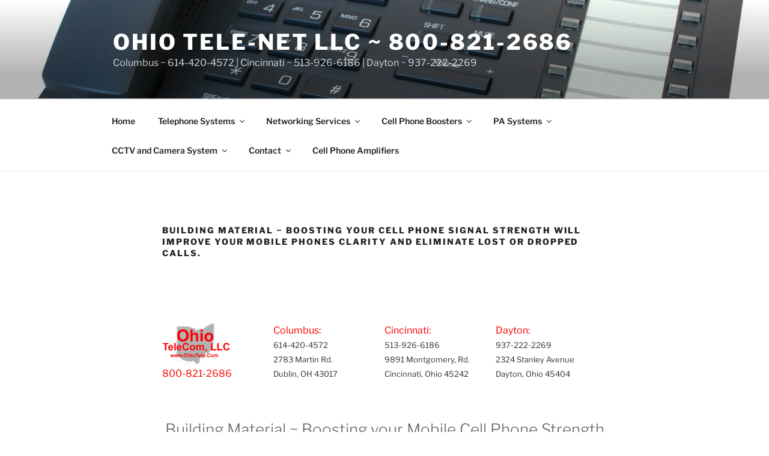

--- FILE ---
content_type: text/html; charset=UTF-8
request_url: https://businesstelephonesystemsohio.com/columbus-oh-cincinnati-oh-dayton-oh/cell-phone-booster-repeaters/the-8-most-common-reasons-for-bad-cell-signal-and-what-you-can-do-about-it/building-material-boosting-your-cell-phone-signal-strength-will-improve-your-mobile-phones-clarity-and-eliminate-lost-or-dropped-calls/
body_size: 50747
content:
<!DOCTYPE html>
<html lang="en" class="no-js no-svg">
<head>
<meta charset="UTF-8">
<meta name="viewport" content="width=device-width, initial-scale=1">
<link rel="profile" href="https://gmpg.org/xfn/11">

<script>(function(html){html.className = html.className.replace(/\bno-js\b/,'js')})(document.documentElement);</script>
    <style>
        #wpadminbar #wp-admin-bar-p404_free_top_button .ab-icon:before {
            content: "\f103";
            color:red;
            top: 2px;
        }
    </style>
    <meta name='robots' content='index, follow, max-image-preview:large, max-snippet:-1, max-video-preview:-1' />

	<!-- This site is optimized with the Yoast SEO plugin v23.7 - https://yoast.com/wordpress/plugins/seo/ -->
	<title>Improving you Signal Building Material Cincinnati Columbus Dayton</title>
	<meta name="description" content="Building Material Ohio TeleCom will Install, service and repair Dayton Columbus Cinncinati Ohio, Call 800-821-2686 for a free Quotation!!!" />
	<link rel="canonical" href="https://businesstelephonesystemsohio.com/columbus-oh-cincinnati-oh-dayton-oh/cell-phone-booster-repeaters/the-8-most-common-reasons-for-bad-cell-signal-and-what-you-can-do-about-it/building-material-boosting-your-cell-phone-signal-strength-will-improve-your-mobile-phones-clarity-and-eliminate-lost-or-dropped-calls/" />
	<meta property="og:locale" content="en_US" />
	<meta property="og:type" content="article" />
	<meta property="og:title" content="Improving you Signal Building Material Cincinnati Columbus Dayton" />
	<meta property="og:description" content="Building Material Ohio TeleCom will Install, service and repair Dayton Columbus Cinncinati Ohio, Call 800-821-2686 for a free Quotation!!!" />
	<meta property="og:url" content="https://businesstelephonesystemsohio.com/columbus-oh-cincinnati-oh-dayton-oh/cell-phone-booster-repeaters/the-8-most-common-reasons-for-bad-cell-signal-and-what-you-can-do-about-it/building-material-boosting-your-cell-phone-signal-strength-will-improve-your-mobile-phones-clarity-and-eliminate-lost-or-dropped-calls/" />
	<meta property="og:site_name" content="Ohio Tele-Net LLC ~ 800-821-2686" />
	<meta property="article:modified_time" content="2019-08-28T08:00:31+00:00" />
	<meta property="og:image" content="http://businesstelephonesystemsohio.com/wp-content/uploads/2018/06/OhioTeleCom-300x181.gif" />
	<meta name="twitter:label1" content="Est. reading time" />
	<meta name="twitter:data1" content="2 minutes" />
	<script type="application/ld+json" class="yoast-schema-graph">{"@context":"https://schema.org","@graph":[{"@type":"WebPage","@id":"https://businesstelephonesystemsohio.com/columbus-oh-cincinnati-oh-dayton-oh/cell-phone-booster-repeaters/the-8-most-common-reasons-for-bad-cell-signal-and-what-you-can-do-about-it/building-material-boosting-your-cell-phone-signal-strength-will-improve-your-mobile-phones-clarity-and-eliminate-lost-or-dropped-calls/","url":"https://businesstelephonesystemsohio.com/columbus-oh-cincinnati-oh-dayton-oh/cell-phone-booster-repeaters/the-8-most-common-reasons-for-bad-cell-signal-and-what-you-can-do-about-it/building-material-boosting-your-cell-phone-signal-strength-will-improve-your-mobile-phones-clarity-and-eliminate-lost-or-dropped-calls/","name":"Improving you Signal Building Material Cincinnati Columbus Dayton","isPartOf":{"@id":"https://businesstelephonesystemsohio.com/#website"},"primaryImageOfPage":{"@id":"https://businesstelephonesystemsohio.com/columbus-oh-cincinnati-oh-dayton-oh/cell-phone-booster-repeaters/the-8-most-common-reasons-for-bad-cell-signal-and-what-you-can-do-about-it/building-material-boosting-your-cell-phone-signal-strength-will-improve-your-mobile-phones-clarity-and-eliminate-lost-or-dropped-calls/#primaryimage"},"image":{"@id":"https://businesstelephonesystemsohio.com/columbus-oh-cincinnati-oh-dayton-oh/cell-phone-booster-repeaters/the-8-most-common-reasons-for-bad-cell-signal-and-what-you-can-do-about-it/building-material-boosting-your-cell-phone-signal-strength-will-improve-your-mobile-phones-clarity-and-eliminate-lost-or-dropped-calls/#primaryimage"},"thumbnailUrl":"http://businesstelephonesystemsohio.com/wp-content/uploads/2018/06/OhioTeleCom-300x181.gif","datePublished":"2018-12-17T17:52:30+00:00","dateModified":"2019-08-28T08:00:31+00:00","description":"Building Material Ohio TeleCom will Install, service and repair Dayton Columbus Cinncinati Ohio, Call 800-821-2686 for a free Quotation!!!","breadcrumb":{"@id":"https://businesstelephonesystemsohio.com/columbus-oh-cincinnati-oh-dayton-oh/cell-phone-booster-repeaters/the-8-most-common-reasons-for-bad-cell-signal-and-what-you-can-do-about-it/building-material-boosting-your-cell-phone-signal-strength-will-improve-your-mobile-phones-clarity-and-eliminate-lost-or-dropped-calls/#breadcrumb"},"inLanguage":"en","potentialAction":[{"@type":"ReadAction","target":["https://businesstelephonesystemsohio.com/columbus-oh-cincinnati-oh-dayton-oh/cell-phone-booster-repeaters/the-8-most-common-reasons-for-bad-cell-signal-and-what-you-can-do-about-it/building-material-boosting-your-cell-phone-signal-strength-will-improve-your-mobile-phones-clarity-and-eliminate-lost-or-dropped-calls/"]}]},{"@type":"ImageObject","inLanguage":"en","@id":"https://businesstelephonesystemsohio.com/columbus-oh-cincinnati-oh-dayton-oh/cell-phone-booster-repeaters/the-8-most-common-reasons-for-bad-cell-signal-and-what-you-can-do-about-it/building-material-boosting-your-cell-phone-signal-strength-will-improve-your-mobile-phones-clarity-and-eliminate-lost-or-dropped-calls/#primaryimage","url":"https://businesstelephonesystemsohio.com/wp-content/uploads/2018/06/OhioTeleCom.gif","contentUrl":"https://businesstelephonesystemsohio.com/wp-content/uploads/2018/06/OhioTeleCom.gif","width":525,"height":316,"caption":"Ohio TeleCom LLC 800-821-2686"},{"@type":"BreadcrumbList","@id":"https://businesstelephonesystemsohio.com/columbus-oh-cincinnati-oh-dayton-oh/cell-phone-booster-repeaters/the-8-most-common-reasons-for-bad-cell-signal-and-what-you-can-do-about-it/building-material-boosting-your-cell-phone-signal-strength-will-improve-your-mobile-phones-clarity-and-eliminate-lost-or-dropped-calls/#breadcrumb","itemListElement":[{"@type":"ListItem","position":1,"name":"Home","item":"https://businesstelephonesystemsohio.com/"},{"@type":"ListItem","position":2,"name":"Columbus Oh | Cincinnati Oh | Dayton Oh","item":"https://businesstelephonesystemsohio.com/columbus-oh-cincinnati-oh-dayton-oh/"},{"@type":"ListItem","position":3,"name":"Cell Phone Amplifiers","item":"https://businesstelephonesystemsohio.com/columbus-oh-cincinnati-oh-dayton-oh/cell-phone-booster-repeaters/"},{"@type":"ListItem","position":4,"name":"The 7 Most Common Reasons for Bad Cell Signal And What You Can Do About It","item":"https://businesstelephonesystemsohio.com/columbus-oh-cincinnati-oh-dayton-oh/cell-phone-booster-repeaters/the-8-most-common-reasons-for-bad-cell-signal-and-what-you-can-do-about-it/"},{"@type":"ListItem","position":5,"name":"Building Material ~ Boosting your Cell Phone Signal Strength Will Improve your mobile Phones Clarity and Eliminate Lost or Dropped calls."}]},{"@type":"WebSite","@id":"https://businesstelephonesystemsohio.com/#website","url":"https://businesstelephonesystemsohio.com/","name":"Ohio Tele-Net LLC ~ 800-821-2686","description":"Columbus ~ 614-420-4572 | Cincinnati ~ 513-926-6186 | Dayton ~ 937-222-2269","publisher":{"@id":"https://businesstelephonesystemsohio.com/#organization"},"potentialAction":[{"@type":"SearchAction","target":{"@type":"EntryPoint","urlTemplate":"https://businesstelephonesystemsohio.com/?s={search_term_string}"},"query-input":{"@type":"PropertyValueSpecification","valueRequired":true,"valueName":"search_term_string"}}],"inLanguage":"en"},{"@type":"Organization","@id":"https://businesstelephonesystemsohio.com/#organization","name":"Ohio Tele-Net LLC 800-821-2686","url":"https://businesstelephonesystemsohio.com/","logo":{"@type":"ImageObject","inLanguage":"en","@id":"https://businesstelephonesystemsohio.com/#/schema/logo/image/","url":"http://businesstelephonesystemsohio.com/wp-content/uploads/2018/06/OhioTeleCom.gif","contentUrl":"http://businesstelephonesystemsohio.com/wp-content/uploads/2018/06/OhioTeleCom.gif","width":525,"height":316,"caption":"Ohio Tele-Net LLC 800-821-2686"},"image":{"@id":"https://businesstelephonesystemsohio.com/#/schema/logo/image/"}}]}</script>
	<!-- / Yoast SEO plugin. -->


<link rel="alternate" type="application/rss+xml" title="Ohio Tele-Net LLC ~ 800-821-2686   &raquo; Feed" href="https://businesstelephonesystemsohio.com/feed/" />
<link rel="alternate" type="application/rss+xml" title="Ohio Tele-Net LLC ~ 800-821-2686   &raquo; Comments Feed" href="https://businesstelephonesystemsohio.com/comments/feed/" />
<script>
window._wpemojiSettings = {"baseUrl":"https:\/\/s.w.org\/images\/core\/emoji\/15.0.3\/72x72\/","ext":".png","svgUrl":"https:\/\/s.w.org\/images\/core\/emoji\/15.0.3\/svg\/","svgExt":".svg","source":{"concatemoji":"https:\/\/businesstelephonesystemsohio.com\/wp-includes\/js\/wp-emoji-release.min.js?ver=6.6.2"}};
/*! This file is auto-generated */
!function(i,n){var o,s,e;function c(e){try{var t={supportTests:e,timestamp:(new Date).valueOf()};sessionStorage.setItem(o,JSON.stringify(t))}catch(e){}}function p(e,t,n){e.clearRect(0,0,e.canvas.width,e.canvas.height),e.fillText(t,0,0);var t=new Uint32Array(e.getImageData(0,0,e.canvas.width,e.canvas.height).data),r=(e.clearRect(0,0,e.canvas.width,e.canvas.height),e.fillText(n,0,0),new Uint32Array(e.getImageData(0,0,e.canvas.width,e.canvas.height).data));return t.every(function(e,t){return e===r[t]})}function u(e,t,n){switch(t){case"flag":return n(e,"\ud83c\udff3\ufe0f\u200d\u26a7\ufe0f","\ud83c\udff3\ufe0f\u200b\u26a7\ufe0f")?!1:!n(e,"\ud83c\uddfa\ud83c\uddf3","\ud83c\uddfa\u200b\ud83c\uddf3")&&!n(e,"\ud83c\udff4\udb40\udc67\udb40\udc62\udb40\udc65\udb40\udc6e\udb40\udc67\udb40\udc7f","\ud83c\udff4\u200b\udb40\udc67\u200b\udb40\udc62\u200b\udb40\udc65\u200b\udb40\udc6e\u200b\udb40\udc67\u200b\udb40\udc7f");case"emoji":return!n(e,"\ud83d\udc26\u200d\u2b1b","\ud83d\udc26\u200b\u2b1b")}return!1}function f(e,t,n){var r="undefined"!=typeof WorkerGlobalScope&&self instanceof WorkerGlobalScope?new OffscreenCanvas(300,150):i.createElement("canvas"),a=r.getContext("2d",{willReadFrequently:!0}),o=(a.textBaseline="top",a.font="600 32px Arial",{});return e.forEach(function(e){o[e]=t(a,e,n)}),o}function t(e){var t=i.createElement("script");t.src=e,t.defer=!0,i.head.appendChild(t)}"undefined"!=typeof Promise&&(o="wpEmojiSettingsSupports",s=["flag","emoji"],n.supports={everything:!0,everythingExceptFlag:!0},e=new Promise(function(e){i.addEventListener("DOMContentLoaded",e,{once:!0})}),new Promise(function(t){var n=function(){try{var e=JSON.parse(sessionStorage.getItem(o));if("object"==typeof e&&"number"==typeof e.timestamp&&(new Date).valueOf()<e.timestamp+604800&&"object"==typeof e.supportTests)return e.supportTests}catch(e){}return null}();if(!n){if("undefined"!=typeof Worker&&"undefined"!=typeof OffscreenCanvas&&"undefined"!=typeof URL&&URL.createObjectURL&&"undefined"!=typeof Blob)try{var e="postMessage("+f.toString()+"("+[JSON.stringify(s),u.toString(),p.toString()].join(",")+"));",r=new Blob([e],{type:"text/javascript"}),a=new Worker(URL.createObjectURL(r),{name:"wpTestEmojiSupports"});return void(a.onmessage=function(e){c(n=e.data),a.terminate(),t(n)})}catch(e){}c(n=f(s,u,p))}t(n)}).then(function(e){for(var t in e)n.supports[t]=e[t],n.supports.everything=n.supports.everything&&n.supports[t],"flag"!==t&&(n.supports.everythingExceptFlag=n.supports.everythingExceptFlag&&n.supports[t]);n.supports.everythingExceptFlag=n.supports.everythingExceptFlag&&!n.supports.flag,n.DOMReady=!1,n.readyCallback=function(){n.DOMReady=!0}}).then(function(){return e}).then(function(){var e;n.supports.everything||(n.readyCallback(),(e=n.source||{}).concatemoji?t(e.concatemoji):e.wpemoji&&e.twemoji&&(t(e.twemoji),t(e.wpemoji)))}))}((window,document),window._wpemojiSettings);
</script>
<style id='wp-emoji-styles-inline-css'>

	img.wp-smiley, img.emoji {
		display: inline !important;
		border: none !important;
		box-shadow: none !important;
		height: 1em !important;
		width: 1em !important;
		margin: 0 0.07em !important;
		vertical-align: -0.1em !important;
		background: none !important;
		padding: 0 !important;
	}
</style>
<link rel='stylesheet' id='wp-block-library-css' href='https://businesstelephonesystemsohio.com/wp-includes/css/dist/block-library/style.min.css?ver=6.6.2' media='all' />
<style id='wp-block-library-theme-inline-css'>
.wp-block-audio :where(figcaption){color:#555;font-size:13px;text-align:center}.is-dark-theme .wp-block-audio :where(figcaption){color:#ffffffa6}.wp-block-audio{margin:0 0 1em}.wp-block-code{border:1px solid #ccc;border-radius:4px;font-family:Menlo,Consolas,monaco,monospace;padding:.8em 1em}.wp-block-embed :where(figcaption){color:#555;font-size:13px;text-align:center}.is-dark-theme .wp-block-embed :where(figcaption){color:#ffffffa6}.wp-block-embed{margin:0 0 1em}.blocks-gallery-caption{color:#555;font-size:13px;text-align:center}.is-dark-theme .blocks-gallery-caption{color:#ffffffa6}:root :where(.wp-block-image figcaption){color:#555;font-size:13px;text-align:center}.is-dark-theme :root :where(.wp-block-image figcaption){color:#ffffffa6}.wp-block-image{margin:0 0 1em}.wp-block-pullquote{border-bottom:4px solid;border-top:4px solid;color:currentColor;margin-bottom:1.75em}.wp-block-pullquote cite,.wp-block-pullquote footer,.wp-block-pullquote__citation{color:currentColor;font-size:.8125em;font-style:normal;text-transform:uppercase}.wp-block-quote{border-left:.25em solid;margin:0 0 1.75em;padding-left:1em}.wp-block-quote cite,.wp-block-quote footer{color:currentColor;font-size:.8125em;font-style:normal;position:relative}.wp-block-quote.has-text-align-right{border-left:none;border-right:.25em solid;padding-left:0;padding-right:1em}.wp-block-quote.has-text-align-center{border:none;padding-left:0}.wp-block-quote.is-large,.wp-block-quote.is-style-large,.wp-block-quote.is-style-plain{border:none}.wp-block-search .wp-block-search__label{font-weight:700}.wp-block-search__button{border:1px solid #ccc;padding:.375em .625em}:where(.wp-block-group.has-background){padding:1.25em 2.375em}.wp-block-separator.has-css-opacity{opacity:.4}.wp-block-separator{border:none;border-bottom:2px solid;margin-left:auto;margin-right:auto}.wp-block-separator.has-alpha-channel-opacity{opacity:1}.wp-block-separator:not(.is-style-wide):not(.is-style-dots){width:100px}.wp-block-separator.has-background:not(.is-style-dots){border-bottom:none;height:1px}.wp-block-separator.has-background:not(.is-style-wide):not(.is-style-dots){height:2px}.wp-block-table{margin:0 0 1em}.wp-block-table td,.wp-block-table th{word-break:normal}.wp-block-table :where(figcaption){color:#555;font-size:13px;text-align:center}.is-dark-theme .wp-block-table :where(figcaption){color:#ffffffa6}.wp-block-video :where(figcaption){color:#555;font-size:13px;text-align:center}.is-dark-theme .wp-block-video :where(figcaption){color:#ffffffa6}.wp-block-video{margin:0 0 1em}:root :where(.wp-block-template-part.has-background){margin-bottom:0;margin-top:0;padding:1.25em 2.375em}
</style>
<link rel='stylesheet' id='awsm-ead-public-css' href='https://businesstelephonesystemsohio.com/wp-content/plugins/embed-any-document/css/embed-public.min.css?ver=2.7.4' media='all' />
<style id='classic-theme-styles-inline-css'>
/*! This file is auto-generated */
.wp-block-button__link{color:#fff;background-color:#32373c;border-radius:9999px;box-shadow:none;text-decoration:none;padding:calc(.667em + 2px) calc(1.333em + 2px);font-size:1.125em}.wp-block-file__button{background:#32373c;color:#fff;text-decoration:none}
</style>
<style id='global-styles-inline-css'>
:root{--wp--preset--aspect-ratio--square: 1;--wp--preset--aspect-ratio--4-3: 4/3;--wp--preset--aspect-ratio--3-4: 3/4;--wp--preset--aspect-ratio--3-2: 3/2;--wp--preset--aspect-ratio--2-3: 2/3;--wp--preset--aspect-ratio--16-9: 16/9;--wp--preset--aspect-ratio--9-16: 9/16;--wp--preset--color--black: #000000;--wp--preset--color--cyan-bluish-gray: #abb8c3;--wp--preset--color--white: #ffffff;--wp--preset--color--pale-pink: #f78da7;--wp--preset--color--vivid-red: #cf2e2e;--wp--preset--color--luminous-vivid-orange: #ff6900;--wp--preset--color--luminous-vivid-amber: #fcb900;--wp--preset--color--light-green-cyan: #7bdcb5;--wp--preset--color--vivid-green-cyan: #00d084;--wp--preset--color--pale-cyan-blue: #8ed1fc;--wp--preset--color--vivid-cyan-blue: #0693e3;--wp--preset--color--vivid-purple: #9b51e0;--wp--preset--gradient--vivid-cyan-blue-to-vivid-purple: linear-gradient(135deg,rgba(6,147,227,1) 0%,rgb(155,81,224) 100%);--wp--preset--gradient--light-green-cyan-to-vivid-green-cyan: linear-gradient(135deg,rgb(122,220,180) 0%,rgb(0,208,130) 100%);--wp--preset--gradient--luminous-vivid-amber-to-luminous-vivid-orange: linear-gradient(135deg,rgba(252,185,0,1) 0%,rgba(255,105,0,1) 100%);--wp--preset--gradient--luminous-vivid-orange-to-vivid-red: linear-gradient(135deg,rgba(255,105,0,1) 0%,rgb(207,46,46) 100%);--wp--preset--gradient--very-light-gray-to-cyan-bluish-gray: linear-gradient(135deg,rgb(238,238,238) 0%,rgb(169,184,195) 100%);--wp--preset--gradient--cool-to-warm-spectrum: linear-gradient(135deg,rgb(74,234,220) 0%,rgb(151,120,209) 20%,rgb(207,42,186) 40%,rgb(238,44,130) 60%,rgb(251,105,98) 80%,rgb(254,248,76) 100%);--wp--preset--gradient--blush-light-purple: linear-gradient(135deg,rgb(255,206,236) 0%,rgb(152,150,240) 100%);--wp--preset--gradient--blush-bordeaux: linear-gradient(135deg,rgb(254,205,165) 0%,rgb(254,45,45) 50%,rgb(107,0,62) 100%);--wp--preset--gradient--luminous-dusk: linear-gradient(135deg,rgb(255,203,112) 0%,rgb(199,81,192) 50%,rgb(65,88,208) 100%);--wp--preset--gradient--pale-ocean: linear-gradient(135deg,rgb(255,245,203) 0%,rgb(182,227,212) 50%,rgb(51,167,181) 100%);--wp--preset--gradient--electric-grass: linear-gradient(135deg,rgb(202,248,128) 0%,rgb(113,206,126) 100%);--wp--preset--gradient--midnight: linear-gradient(135deg,rgb(2,3,129) 0%,rgb(40,116,252) 100%);--wp--preset--font-size--small: 13px;--wp--preset--font-size--medium: 20px;--wp--preset--font-size--large: 36px;--wp--preset--font-size--x-large: 42px;--wp--preset--spacing--20: 0.44rem;--wp--preset--spacing--30: 0.67rem;--wp--preset--spacing--40: 1rem;--wp--preset--spacing--50: 1.5rem;--wp--preset--spacing--60: 2.25rem;--wp--preset--spacing--70: 3.38rem;--wp--preset--spacing--80: 5.06rem;--wp--preset--shadow--natural: 6px 6px 9px rgba(0, 0, 0, 0.2);--wp--preset--shadow--deep: 12px 12px 50px rgba(0, 0, 0, 0.4);--wp--preset--shadow--sharp: 6px 6px 0px rgba(0, 0, 0, 0.2);--wp--preset--shadow--outlined: 6px 6px 0px -3px rgba(255, 255, 255, 1), 6px 6px rgba(0, 0, 0, 1);--wp--preset--shadow--crisp: 6px 6px 0px rgba(0, 0, 0, 1);}:where(.is-layout-flex){gap: 0.5em;}:where(.is-layout-grid){gap: 0.5em;}body .is-layout-flex{display: flex;}.is-layout-flex{flex-wrap: wrap;align-items: center;}.is-layout-flex > :is(*, div){margin: 0;}body .is-layout-grid{display: grid;}.is-layout-grid > :is(*, div){margin: 0;}:where(.wp-block-columns.is-layout-flex){gap: 2em;}:where(.wp-block-columns.is-layout-grid){gap: 2em;}:where(.wp-block-post-template.is-layout-flex){gap: 1.25em;}:where(.wp-block-post-template.is-layout-grid){gap: 1.25em;}.has-black-color{color: var(--wp--preset--color--black) !important;}.has-cyan-bluish-gray-color{color: var(--wp--preset--color--cyan-bluish-gray) !important;}.has-white-color{color: var(--wp--preset--color--white) !important;}.has-pale-pink-color{color: var(--wp--preset--color--pale-pink) !important;}.has-vivid-red-color{color: var(--wp--preset--color--vivid-red) !important;}.has-luminous-vivid-orange-color{color: var(--wp--preset--color--luminous-vivid-orange) !important;}.has-luminous-vivid-amber-color{color: var(--wp--preset--color--luminous-vivid-amber) !important;}.has-light-green-cyan-color{color: var(--wp--preset--color--light-green-cyan) !important;}.has-vivid-green-cyan-color{color: var(--wp--preset--color--vivid-green-cyan) !important;}.has-pale-cyan-blue-color{color: var(--wp--preset--color--pale-cyan-blue) !important;}.has-vivid-cyan-blue-color{color: var(--wp--preset--color--vivid-cyan-blue) !important;}.has-vivid-purple-color{color: var(--wp--preset--color--vivid-purple) !important;}.has-black-background-color{background-color: var(--wp--preset--color--black) !important;}.has-cyan-bluish-gray-background-color{background-color: var(--wp--preset--color--cyan-bluish-gray) !important;}.has-white-background-color{background-color: var(--wp--preset--color--white) !important;}.has-pale-pink-background-color{background-color: var(--wp--preset--color--pale-pink) !important;}.has-vivid-red-background-color{background-color: var(--wp--preset--color--vivid-red) !important;}.has-luminous-vivid-orange-background-color{background-color: var(--wp--preset--color--luminous-vivid-orange) !important;}.has-luminous-vivid-amber-background-color{background-color: var(--wp--preset--color--luminous-vivid-amber) !important;}.has-light-green-cyan-background-color{background-color: var(--wp--preset--color--light-green-cyan) !important;}.has-vivid-green-cyan-background-color{background-color: var(--wp--preset--color--vivid-green-cyan) !important;}.has-pale-cyan-blue-background-color{background-color: var(--wp--preset--color--pale-cyan-blue) !important;}.has-vivid-cyan-blue-background-color{background-color: var(--wp--preset--color--vivid-cyan-blue) !important;}.has-vivid-purple-background-color{background-color: var(--wp--preset--color--vivid-purple) !important;}.has-black-border-color{border-color: var(--wp--preset--color--black) !important;}.has-cyan-bluish-gray-border-color{border-color: var(--wp--preset--color--cyan-bluish-gray) !important;}.has-white-border-color{border-color: var(--wp--preset--color--white) !important;}.has-pale-pink-border-color{border-color: var(--wp--preset--color--pale-pink) !important;}.has-vivid-red-border-color{border-color: var(--wp--preset--color--vivid-red) !important;}.has-luminous-vivid-orange-border-color{border-color: var(--wp--preset--color--luminous-vivid-orange) !important;}.has-luminous-vivid-amber-border-color{border-color: var(--wp--preset--color--luminous-vivid-amber) !important;}.has-light-green-cyan-border-color{border-color: var(--wp--preset--color--light-green-cyan) !important;}.has-vivid-green-cyan-border-color{border-color: var(--wp--preset--color--vivid-green-cyan) !important;}.has-pale-cyan-blue-border-color{border-color: var(--wp--preset--color--pale-cyan-blue) !important;}.has-vivid-cyan-blue-border-color{border-color: var(--wp--preset--color--vivid-cyan-blue) !important;}.has-vivid-purple-border-color{border-color: var(--wp--preset--color--vivid-purple) !important;}.has-vivid-cyan-blue-to-vivid-purple-gradient-background{background: var(--wp--preset--gradient--vivid-cyan-blue-to-vivid-purple) !important;}.has-light-green-cyan-to-vivid-green-cyan-gradient-background{background: var(--wp--preset--gradient--light-green-cyan-to-vivid-green-cyan) !important;}.has-luminous-vivid-amber-to-luminous-vivid-orange-gradient-background{background: var(--wp--preset--gradient--luminous-vivid-amber-to-luminous-vivid-orange) !important;}.has-luminous-vivid-orange-to-vivid-red-gradient-background{background: var(--wp--preset--gradient--luminous-vivid-orange-to-vivid-red) !important;}.has-very-light-gray-to-cyan-bluish-gray-gradient-background{background: var(--wp--preset--gradient--very-light-gray-to-cyan-bluish-gray) !important;}.has-cool-to-warm-spectrum-gradient-background{background: var(--wp--preset--gradient--cool-to-warm-spectrum) !important;}.has-blush-light-purple-gradient-background{background: var(--wp--preset--gradient--blush-light-purple) !important;}.has-blush-bordeaux-gradient-background{background: var(--wp--preset--gradient--blush-bordeaux) !important;}.has-luminous-dusk-gradient-background{background: var(--wp--preset--gradient--luminous-dusk) !important;}.has-pale-ocean-gradient-background{background: var(--wp--preset--gradient--pale-ocean) !important;}.has-electric-grass-gradient-background{background: var(--wp--preset--gradient--electric-grass) !important;}.has-midnight-gradient-background{background: var(--wp--preset--gradient--midnight) !important;}.has-small-font-size{font-size: var(--wp--preset--font-size--small) !important;}.has-medium-font-size{font-size: var(--wp--preset--font-size--medium) !important;}.has-large-font-size{font-size: var(--wp--preset--font-size--large) !important;}.has-x-large-font-size{font-size: var(--wp--preset--font-size--x-large) !important;}
:where(.wp-block-post-template.is-layout-flex){gap: 1.25em;}:where(.wp-block-post-template.is-layout-grid){gap: 1.25em;}
:where(.wp-block-columns.is-layout-flex){gap: 2em;}:where(.wp-block-columns.is-layout-grid){gap: 2em;}
:root :where(.wp-block-pullquote){font-size: 1.5em;line-height: 1.6;}
</style>
<link rel='stylesheet' id='cpsh-shortcodes-css' href='https://businesstelephonesystemsohio.com/wp-content/plugins/column-shortcodes//assets/css/shortcodes.css?ver=1.0.1' media='all' />
<link rel='stylesheet' id='wp-date-remover-css' href='https://businesstelephonesystemsohio.com/wp-content/plugins/wp-date-remover/public/css/wp-date-remover-public.css?ver=1.0.0' media='all' />
<link rel='stylesheet' id='twentyseventeen-fonts-css' href='https://businesstelephonesystemsohio.com/wp-content/themes/twentyseventeen/assets/fonts/font-libre-franklin.css?ver=20230328' media='all' />
<link rel='stylesheet' id='twentyseventeen-style-css' href='https://businesstelephonesystemsohio.com/wp-content/themes/twentyseventeen/style.css?ver=20240716' media='all' />
<link rel='stylesheet' id='twentyseventeen-block-style-css' href='https://businesstelephonesystemsohio.com/wp-content/themes/twentyseventeen/assets/css/blocks.css?ver=20240624' media='all' />
<script src="https://businesstelephonesystemsohio.com/wp-includes/js/jquery/jquery.min.js?ver=3.7.1" id="jquery-core-js"></script>
<script src="https://businesstelephonesystemsohio.com/wp-includes/js/jquery/jquery-migrate.min.js?ver=3.4.1" id="jquery-migrate-js"></script>
<script src="https://businesstelephonesystemsohio.com/wp-content/plugins/wp-date-remover/public/js/wp-date-remover-public.js?ver=1.0.0" id="wp-date-remover-js"></script>
<script id="twentyseventeen-global-js-extra">
var twentyseventeenScreenReaderText = {"quote":"<svg class=\"icon icon-quote-right\" aria-hidden=\"true\" role=\"img\"> <use href=\"#icon-quote-right\" xlink:href=\"#icon-quote-right\"><\/use> <\/svg>","expand":"Expand child menu","collapse":"Collapse child menu","icon":"<svg class=\"icon icon-angle-down\" aria-hidden=\"true\" role=\"img\"> <use href=\"#icon-angle-down\" xlink:href=\"#icon-angle-down\"><\/use> <span class=\"svg-fallback icon-angle-down\"><\/span><\/svg>"};
</script>
<script src="https://businesstelephonesystemsohio.com/wp-content/themes/twentyseventeen/assets/js/global.js?ver=20211130" id="twentyseventeen-global-js" defer data-wp-strategy="defer"></script>
<script src="https://businesstelephonesystemsohio.com/wp-content/themes/twentyseventeen/assets/js/navigation.js?ver=20210122" id="twentyseventeen-navigation-js" defer data-wp-strategy="defer"></script>
<script id="ai-js-js-extra">
var MyAjax = {"ajaxurl":"https:\/\/businesstelephonesystemsohio.com\/wp-admin\/admin-ajax.php","security":"a15f604a1d"};
</script>
<script src="https://businesstelephonesystemsohio.com/wp-content/plugins/advanced-iframe/js/ai.min.js?ver=203172" id="ai-js-js"></script>
<link rel="https://api.w.org/" href="https://businesstelephonesystemsohio.com/wp-json/" /><link rel="alternate" title="JSON" type="application/json" href="https://businesstelephonesystemsohio.com/wp-json/wp/v2/pages/1414" /><link rel="EditURI" type="application/rsd+xml" title="RSD" href="https://businesstelephonesystemsohio.com/xmlrpc.php?rsd" />
<meta name="generator" content="WordPress 6.6.2" />
<link rel='shortlink' href='https://businesstelephonesystemsohio.com/?p=1414' />
<link rel="alternate" title="oEmbed (JSON)" type="application/json+oembed" href="https://businesstelephonesystemsohio.com/wp-json/oembed/1.0/embed?url=https%3A%2F%2Fbusinesstelephonesystemsohio.com%2Fcolumbus-oh-cincinnati-oh-dayton-oh%2Fcell-phone-booster-repeaters%2Fthe-8-most-common-reasons-for-bad-cell-signal-and-what-you-can-do-about-it%2Fbuilding-material-boosting-your-cell-phone-signal-strength-will-improve-your-mobile-phones-clarity-and-eliminate-lost-or-dropped-calls%2F" />
<link rel="alternate" title="oEmbed (XML)" type="text/xml+oembed" href="https://businesstelephonesystemsohio.com/wp-json/oembed/1.0/embed?url=https%3A%2F%2Fbusinesstelephonesystemsohio.com%2Fcolumbus-oh-cincinnati-oh-dayton-oh%2Fcell-phone-booster-repeaters%2Fthe-8-most-common-reasons-for-bad-cell-signal-and-what-you-can-do-about-it%2Fbuilding-material-boosting-your-cell-phone-signal-strength-will-improve-your-mobile-phones-clarity-and-eliminate-lost-or-dropped-calls%2F&#038;format=xml" />
<meta property="og:title" content="Building Material ~ Boosting your Cell Phone Signal Strength Will Improve your mobile Phones Clarity and Eliminate Lost or Dropped calls." />
<meta property="og:locale" content="en" />
<meta property="og:type" content="article" />
<meta property="og:url" content="https://businesstelephonesystemsohio.com/columbus-oh-cincinnati-oh-dayton-oh/cell-phone-booster-repeaters/the-8-most-common-reasons-for-bad-cell-signal-and-what-you-can-do-about-it/building-material-boosting-your-cell-phone-signal-strength-will-improve-your-mobile-phones-clarity-and-eliminate-lost-or-dropped-calls/" />
<meta property="og:site_name" content="Ohio Tele-Net LLC ~ 800-821-2686  " />
<meta property="og:description" content="&nbsp;&nbsp; 800-821-2686 Columbus: 614-420-4572 2783 Martin Rd. Dublin, OH 43017 Cincinnati: 513-926-6186 9891&nbsp;Montgomery, Rd. Cincinnati, Ohio 45242 Dayton: 937-222-2269 2324 Stanley Avenue Dayton, Ohio 45404 Building Material ~ Boosting your Mobile Cell Phone Strength Will Improve your mobile Phones Clarity and Eliminate Lost or Dropped calls. The building material of your house, car, place of &hellip;" />
<link rel="icon" href="https://businesstelephonesystemsohio.com/wp-content/uploads/2018/06/favicon.png" sizes="32x32" />
<link rel="icon" href="https://businesstelephonesystemsohio.com/wp-content/uploads/2018/06/favicon.png" sizes="192x192" />
<link rel="apple-touch-icon" href="https://businesstelephonesystemsohio.com/wp-content/uploads/2018/06/favicon.png" />
<meta name="msapplication-TileImage" content="https://businesstelephonesystemsohio.com/wp-content/uploads/2018/06/favicon.png" />
</head>

<body class="page-template-default page page-id-1414 page-child parent-pageid-1406 wp-embed-responsive has-header-image page-one-column colors-light">
<div id="page" class="site">
	<a class="skip-link screen-reader-text" href="#content">
		Skip to content	</a>

	<header id="masthead" class="site-header">

		<div class="custom-header">

		<div class="custom-header-media">
			<div id="wp-custom-header" class="wp-custom-header"><img src="https://businesstelephonesystemsohio.com/wp-content/uploads/2018/06/cropped-Edge700_24button.jpg" width="2000" height="1199" alt="" srcset="https://businesstelephonesystemsohio.com/wp-content/uploads/2018/06/cropped-Edge700_24button.jpg 2000w, https://businesstelephonesystemsohio.com/wp-content/uploads/2018/06/cropped-Edge700_24button-300x180.jpg 300w, https://businesstelephonesystemsohio.com/wp-content/uploads/2018/06/cropped-Edge700_24button-768x460.jpg 768w, https://businesstelephonesystemsohio.com/wp-content/uploads/2018/06/cropped-Edge700_24button-1024x614.jpg 1024w" sizes="(max-width: 767px) 200vw, 100vw" decoding="async" fetchpriority="high" /></div>		</div>

	<div class="site-branding">
	<div class="wrap">

		
		<div class="site-branding-text">
							<p class="site-title"><a href="https://businesstelephonesystemsohio.com/" rel="home">Ohio Tele-Net LLC ~ 800-821-2686  </a></p>
			
							<p class="site-description">Columbus ~ 614-420-4572 | Cincinnati ~ 513-926-6186 | Dayton ~ 937-222-2269</p>
					</div><!-- .site-branding-text -->

		
	</div><!-- .wrap -->
</div><!-- .site-branding -->

</div><!-- .custom-header -->

					<div class="navigation-top">
				<div class="wrap">
					<nav id="site-navigation" class="main-navigation" aria-label="Top Menu">
	<button class="menu-toggle" aria-controls="top-menu" aria-expanded="false">
		<svg class="icon icon-bars" aria-hidden="true" role="img"> <use href="#icon-bars" xlink:href="#icon-bars"></use> </svg><svg class="icon icon-close" aria-hidden="true" role="img"> <use href="#icon-close" xlink:href="#icon-close"></use> </svg>Menu	</button>

	<div class="menu-top-menu-container"><ul id="top-menu" class="menu"><li id="menu-item-20" class="menu-item menu-item-type-custom menu-item-object-custom menu-item-home menu-item-20"><a href="https://businesstelephonesystemsohio.com/">Home</a></li>
<li id="menu-item-139" class="menu-item menu-item-type-post_type menu-item-object-page menu-item-has-children menu-item-139"><a href="https://businesstelephonesystemsohio.com/business-telephone-systems/">Telephone Systems<svg class="icon icon-angle-down" aria-hidden="true" role="img"> <use href="#icon-angle-down" xlink:href="#icon-angle-down"></use> </svg></a>
<ul class="sub-menu">
	<li id="menu-item-159" class="menu-item menu-item-type-post_type menu-item-object-page menu-item-has-children menu-item-159"><a href="https://businesstelephonesystemsohio.com/columbus-oh-cincinnati-oh-dayton-oh/choosing-a-new-telephone-system/">New Telephone Systems<svg class="icon icon-angle-down" aria-hidden="true" role="img"> <use href="#icon-angle-down" xlink:href="#icon-angle-down"></use> </svg></a>
	<ul class="sub-menu">
		<li id="menu-item-1265" class="menu-item menu-item-type-post_type menu-item-object-page menu-item-1265"><a href="https://businesstelephonesystemsohio.com/columbus-oh-cincinnati-oh-dayton-oh/choosing-a-new-telephone-system/analog-and-digital-telephony-where-you-want-it-ip-and-voip-telephones-where-you-need-it/">New Telephone System for    2 – 50 End Point Users</a></li>
		<li id="menu-item-1269" class="menu-item menu-item-type-post_type menu-item-object-page menu-item-1269"><a href="https://businesstelephonesystemsohio.com/columbus-oh-cincinnati-oh-dayton-oh/choosing-a-new-telephone-system/vertical-summit-800-40-420-end-point-users-new-telephone-system/">New Telephone System for    40 &#8211; 420 End Point Users</a></li>
	</ul>
</li>
	<li id="menu-item-158" class="menu-item menu-item-type-post_type menu-item-object-page menu-item-has-children menu-item-158"><a href="https://businesstelephonesystemsohio.com/columbus-oh-cincinnati-oh-dayton-oh/legacy-business-telephone-systems/">Legacy Telephone Systems<svg class="icon icon-angle-down" aria-hidden="true" role="img"> <use href="#icon-angle-down" xlink:href="#icon-angle-down"></use> </svg></a>
	<ul class="sub-menu">
		<li id="menu-item-327" class="menu-item menu-item-type-post_type menu-item-object-page menu-item-has-children menu-item-327"><a href="https://businesstelephonesystemsohio.com/nortel-norstar-meridian-business-telephone-systems/">Nortel<svg class="icon icon-angle-down" aria-hidden="true" role="img"> <use href="#icon-angle-down" xlink:href="#icon-angle-down"></use> </svg></a>
		<ul class="sub-menu">
			<li id="menu-item-2255" class="menu-item menu-item-type-post_type menu-item-object-page menu-item-2255"><a href="https://businesstelephonesystemsohio.com/nortel-norstar-meridian-startalk-flash-voice-mail-800-821-2686/">Nortel Norstar StarTalk Flash Voice Mail</a></li>
			<li id="menu-item-2256" class="menu-item menu-item-type-post_type menu-item-object-page menu-item-2256"><a href="https://businesstelephonesystemsohio.com/nortel-norstar-meridian-callpilot-business-communications-manager-call-pilot-ntub10ba/">Nortel Norstar Meridian CallPilot Voice Mail</a></li>
			<li id="menu-item-2257" class="menu-item menu-item-type-post_type menu-item-object-page menu-item-2257"><a href="https://businesstelephonesystemsohio.com/nortel-norstar-meridian-bcm-450-business-communications-manager-bcm450-ntc03100swe6/">Nortel Norstar Meridian BCM 450 Telephone System</a></li>
			<li id="menu-item-2258" class="menu-item menu-item-type-post_type menu-item-object-page menu-item-2258"><a href="https://businesstelephonesystemsohio.com/nortel-norstar-meridian-bcm-400-business-communications-manager-bcm400-nt7b10aaew/">Nortel Norstar Meridian BCM 400 Telephone System</a></li>
			<li id="menu-item-2259" class="menu-item menu-item-type-post_type menu-item-object-page menu-item-2259"><a href="https://businesstelephonesystemsohio.com/nortel-norstar-meridian-bcm-200-business-communications-manager-bcm200-nt7b10aafb/">Nortel Norstar Meridian BCM 200 Telephone System</a></li>
			<li id="menu-item-2260" class="menu-item menu-item-type-post_type menu-item-object-page menu-item-2260"><a href="https://businesstelephonesystemsohio.com/nortel-norstar-meridian-bcm-50-business-communications-manager-bcm50-nt9t6505e5/">Nortel Norstar Meridian BCM 50 Telephone System</a></li>
			<li id="menu-item-2236" class="menu-item menu-item-type-post_type menu-item-object-page menu-item-2236"><a href="https://businesstelephonesystemsohio.com/nortel-norstar-meridian-cics-compact-integrated-communication-system-nt7b58/">Nortel Norstar Meridian CICS Telephone System</a></li>
			<li id="menu-item-2235" class="menu-item menu-item-type-post_type menu-item-object-page menu-item-2235"><a href="https://businesstelephonesystemsohio.com/nortel-norstar-meridian-mics-modular-integrated-communication-system-nt7b62gb-93/">Nortel Norstar Meridian MICS Telephone System</a></li>
			<li id="menu-item-2222" class="menu-item menu-item-type-post_type menu-item-object-page menu-item-2222"><a href="https://businesstelephonesystemsohio.com/nortel-meridian-7324-telephone-model-nnt8b40-m7324/">Nortel Meridian 7324 Telephone</a></li>
			<li id="menu-item-2228" class="menu-item menu-item-type-post_type menu-item-object-page menu-item-2228"><a href="https://businesstelephonesystemsohio.com/nortel-meridian-7316-telephone-model-nt8b27aaba-t7316/">Nortel Meridian 7316 Telephone</a></li>
			<li id="menu-item-2223" class="menu-item menu-item-type-post_type menu-item-object-page menu-item-2223"><a href="https://businesstelephonesystemsohio.com/nortel-meridian-7310-telephone-model-nt8b20-m7310/">Nortel Meridian 7310 Telephone</a></li>
			<li id="menu-item-2225" class="menu-item menu-item-type-post_type menu-item-object-page menu-item-2225"><a href="https://businesstelephonesystemsohio.com/nortel-m-7208-telephone-model-nt8b30-m7208/">Nortel Meridian 7208 Telephone</a></li>
			<li id="menu-item-2224" class="menu-item menu-item-type-post_type menu-item-object-page menu-item-2224"><a href="https://businesstelephonesystemsohio.com/nortel-meridian-7100-telephone-model-nt8b1403-m7100/">Nortel Meridian 7100 Telephone</a></li>
		</ul>
</li>
		<li id="menu-item-2441" class="menu-item menu-item-type-post_type menu-item-object-page menu-item-has-children menu-item-2441"><a href="https://businesstelephonesystemsohio.com/comdial-business-telephone-systems/">Comdial<svg class="icon icon-angle-down" aria-hidden="true" role="img"> <use href="#icon-angle-down" xlink:href="#icon-angle-down"></use> </svg></a>
		<ul class="sub-menu">
			<li id="menu-item-1906" class="menu-item menu-item-type-post_type menu-item-object-page menu-item-has-children menu-item-1906"><a href="https://businesstelephonesystemsohio.com/comdial-dx-120-repair-service-technician-dx120/">Comdial DX-120<svg class="icon icon-angle-down" aria-hidden="true" role="img"> <use href="#icon-angle-down" xlink:href="#icon-angle-down"></use> </svg></a>
			<ul class="sub-menu">
				<li id="menu-item-1894" class="menu-item menu-item-type-post_type menu-item-object-page menu-item-1894"><a href="https://businesstelephonesystemsohio.com/comdial-dx120-dx-120-service-repair-technician-manual-1/">Comdial DX120 DX-120 Service Repair Technician Manual 1</a></li>
				<li id="menu-item-1907" class="menu-item menu-item-type-post_type menu-item-object-page menu-item-1907"><a href="https://businesstelephonesystemsohio.com/comdial-dx120-service-repair/">Comdial DX120 Service Repair Technician Manual 2 DX-120</a></li>
				<li id="menu-item-1933" class="menu-item menu-item-type-post_type menu-item-object-page menu-item-1933"><a href="https://businesstelephonesystemsohio.com/comdial-edge-120-service-repair-technician-user-guide/">Comdial Vertical Edge 120 Service Repair Technician User Guide</a></li>
				<li id="menu-item-1932" class="menu-item menu-item-type-post_type menu-item-object-page menu-item-1932"><a href="https://businesstelephonesystemsohio.com/comdial-vertical-edge-7260-service-repair-technician-user-guide/">Comdial Vertical DX-80 Edge 7260 Service Repair Technician User Guide DX80</a></li>
			</ul>
</li>
			<li id="menu-item-1848" class="menu-item menu-item-type-post_type menu-item-object-page menu-item-1848"><a href="https://businesstelephonesystemsohio.com/columbus-oh-cincinnati-oh-dayton-oh/legacy-business-telephone-systems/comdial-2000/">Comdial 2000</a></li>
			<li id="menu-item-2433" class="menu-item menu-item-type-post_type menu-item-object-page menu-item-2433"><a href="https://businesstelephonesystemsohio.com/comdial-mp5000-business-phone-systems-service-repair-installation/">Comdial MP5000 Business Telephone System</a></li>
			<li id="menu-item-2434" class="menu-item menu-item-type-post_type menu-item-object-page menu-item-2434"><a href="https://businesstelephonesystemsohio.com/comdial-fxs-business-telephone-systems-service-repair-installation/">Comdial FXS Business Telephone System</a></li>
			<li id="menu-item-2435" class="menu-item menu-item-type-post_type menu-item-object-page menu-item-2435"><a href="https://businesstelephonesystemsohio.com/comdial-fxt-business-telephone-systems-service-repair-installation/">Comdial FXT Business Telephone System</a></li>
			<li id="menu-item-2436" class="menu-item menu-item-type-post_type menu-item-object-page menu-item-2436"><a href="https://businesstelephonesystemsohio.com/comdial-dxp-plus-business-telephone-systems-service-repair-installation/">Comdial DXP Plus Business Telephone System</a></li>
			<li id="menu-item-2437" class="menu-item menu-item-type-post_type menu-item-object-page menu-item-2437"><a href="https://businesstelephonesystemsohio.com/comdial-dxp-business-telephone-systems-service-repair-installation/">Comdial DXP Business Telephone System</a></li>
		</ul>
</li>
		<li id="menu-item-319" class="menu-item menu-item-type-post_type menu-item-object-page menu-item-319"><a href="https://businesstelephonesystemsohio.com/columbus-oh-cincinnati-oh-dayton-oh/legacy-business-telephone-systems/nec-business-telephone-systems/">NEC</a></li>
		<li id="menu-item-320" class="menu-item menu-item-type-post_type menu-item-object-page menu-item-320"><a href="https://businesstelephonesystemsohio.com/panasonic-business-telephone-systems/">Panasonic</a></li>
		<li id="menu-item-321" class="menu-item menu-item-type-post_type menu-item-object-page menu-item-has-children menu-item-321"><a href="https://businesstelephonesystemsohio.com/columbus-oh-cincinnati-oh-dayton-oh/legacy-business-telephone-systems/lucent-business-telephone-systems/">Lucent<svg class="icon icon-angle-down" aria-hidden="true" role="img"> <use href="#icon-angle-down" xlink:href="#icon-angle-down"></use> </svg></a>
		<ul class="sub-menu">
			<li id="menu-item-2353" class="menu-item menu-item-type-post_type menu-item-object-page menu-item-2353"><a href="https://businesstelephonesystemsohio.com/partner-acs-business-telephone-system/">Lucent Partner ACS Business Telephone System</a></li>
		</ul>
</li>
		<li id="menu-item-323" class="menu-item menu-item-type-post_type menu-item-object-page menu-item-has-children menu-item-323"><a href="https://businesstelephonesystemsohio.com/columbus-oh-cincinnati-oh-dayton-oh/legacy-business-telephone-systems/att-business-telephone-systems/">AT&#038;T<svg class="icon icon-angle-down" aria-hidden="true" role="img"> <use href="#icon-angle-down" xlink:href="#icon-angle-down"></use> </svg></a>
		<ul class="sub-menu">
			<li id="menu-item-2354" class="menu-item menu-item-type-post_type menu-item-object-page menu-item-2354"><a href="https://businesstelephonesystemsohio.com/partner-acs-business-telephone-system/">AT&#038;T Partner ACS Business Telephone System</a></li>
		</ul>
</li>
		<li id="menu-item-322" class="menu-item menu-item-type-post_type menu-item-object-page menu-item-has-children menu-item-322"><a href="https://businesstelephonesystemsohio.com/columbus-oh-cincinnati-oh-dayton-oh/legacy-business-telephone-systems/avaya-business-telephone-systems/">Avaya<svg class="icon icon-angle-down" aria-hidden="true" role="img"> <use href="#icon-angle-down" xlink:href="#icon-angle-down"></use> </svg></a>
		<ul class="sub-menu">
			<li id="menu-item-2352" class="menu-item menu-item-type-post_type menu-item-object-page menu-item-2352"><a href="https://businesstelephonesystemsohio.com/partner-acs-business-telephone-system/">AVAYA Partner ACS Business Telephone System</a></li>
		</ul>
</li>
		<li id="menu-item-324" class="menu-item menu-item-type-post_type menu-item-object-page menu-item-324"><a href="https://businesstelephonesystemsohio.com/toshiba-business-telephone-systems/">Toshiba</a></li>
		<li id="menu-item-325" class="menu-item menu-item-type-post_type menu-item-object-page menu-item-has-children menu-item-325"><a href="https://businesstelephonesystemsohio.com/vodavi-business-telephone-systems/">Vodavi<svg class="icon icon-angle-down" aria-hidden="true" role="img"> <use href="#icon-angle-down" xlink:href="#icon-angle-down"></use> </svg></a>
		<ul class="sub-menu">
			<li id="menu-item-2408" class="menu-item menu-item-type-post_type menu-item-object-page menu-item-2408"><a href="https://businesstelephonesystemsohio.com/vodavi-starplus-stse-key-telephone-system/">Vodavi Starplus STSe Key Telephone System</a></li>
			<li id="menu-item-2324" class="menu-item menu-item-type-post_type menu-item-object-page menu-item-2324"><a href="https://businesstelephonesystemsohio.com/vodavi-starplus-sts-key-telephone-system/">Vodavi Starplus STS Key Telephone System</a></li>
			<li id="menu-item-2415" class="menu-item menu-item-type-post_type menu-item-object-page menu-item-2415"><a href="https://businesstelephonesystemsohio.com/vertical-vodavi-starplus-3515-71-sts-stse-digital-key-phone/">Vertical Vodavi Starplus 3515-71 STS / STSe Digital Key Telephone</a></li>
			<li id="menu-item-2317" class="menu-item menu-item-type-post_type menu-item-object-page menu-item-2317"><a href="https://businesstelephonesystemsohio.com/vodavi-starplus-business-telephone-systems/">Vodavi Starplus Business Telephone Systems</a></li>
			<li id="menu-item-2315" class="menu-item menu-item-type-post_type menu-item-object-page menu-item-2315"><a href="https://businesstelephonesystemsohio.com/vodavi-starplus-triad-business-telephone-systems/">Vodavi Starplus Triad Business Telephone Systems</a></li>
			<li id="menu-item-2316" class="menu-item menu-item-type-post_type menu-item-object-page menu-item-2316"><a href="https://businesstelephonesystemsohio.com/vodavi-starplus-dhs-dhs-e-business-telephone-systems/">Vodavi Starplus DHS DHS-E Business Telephone Systems</a></li>
			<li id="menu-item-2318" class="menu-item menu-item-type-post_type menu-item-object-page menu-item-2318"><a href="https://businesstelephonesystemsohio.com/vodavi-infinite-4096-business-telephone-systems/">Vodavi Infinite 4096 Business Telephone Systems</a></li>
			<li id="menu-item-2313" class="menu-item menu-item-type-post_type menu-item-object-page menu-item-2313"><a href="https://businesstelephonesystemsohio.com/vodavi-starplus-dispatch-voice-mail-system/">Vodavi Starplus Dispatch Voice Mail System</a></li>
			<li id="menu-item-2314" class="menu-item menu-item-type-post_type menu-item-object-page menu-item-2314"><a href="https://businesstelephonesystemsohio.com/vodavi-talkpath-voice-mail-business-telephone-systems/">Vodavi Voice Mail Talkpath Business Telephone Systems</a></li>
		</ul>
</li>
		<li id="menu-item-2404" class="menu-item menu-item-type-post_type menu-item-object-page menu-item-has-children menu-item-2404"><a href="https://businesstelephonesystemsohio.com/vertical-business-phone-systems/">Vertical<svg class="icon icon-angle-down" aria-hidden="true" role="img"> <use href="#icon-angle-down" xlink:href="#icon-angle-down"></use> </svg></a>
		<ul class="sub-menu">
			<li id="menu-item-2402" class="menu-item menu-item-type-post_type menu-item-object-page menu-item-2402"><a href="https://businesstelephonesystemsohio.com/columbus-oh-cincinnati-oh-dayton-oh/choosing-a-new-telephone-system/analog-and-digital-telephony-where-you-want-it-ip-and-voip-telephones-where-you-need-it/">Vertical Summit 80 2 – 50 End Point Users New Telephone System</a></li>
			<li id="menu-item-2403" class="menu-item menu-item-type-post_type menu-item-object-page menu-item-2403"><a href="https://businesstelephonesystemsohio.com/columbus-oh-cincinnati-oh-dayton-oh/choosing-a-new-telephone-system/vertical-summit-800-40-420-end-point-users-new-telephone-system/">Vertical Summit 800 40-420 End Point Users New Telephone System</a></li>
			<li id="menu-item-2388" class="menu-item menu-item-type-post_type menu-item-object-page menu-item-2388"><a href="https://businesstelephonesystemsohio.com/vertical-sbx-ip-320-business-telephone-systems/">Vertical SBX IP 320 Business Telephone Systems</a></li>
			<li id="menu-item-2387" class="menu-item menu-item-type-post_type menu-item-object-page menu-item-2387"><a href="https://businesstelephonesystemsohio.com/vertical-sbx-ip-320-user-guide/">Vertical SBX IP 320 User Guide</a></li>
			<li id="menu-item-2389" class="menu-item menu-item-type-post_type menu-item-object-page menu-item-2389"><a href="https://businesstelephonesystemsohio.com/vertical-mbx-ip-business-phone-systems/">Vertical Business Phone Systems MBX IP</a></li>
			<li id="menu-item-2392" class="menu-item menu-item-type-post_type menu-item-object-page menu-item-2392"><a href="https://businesstelephonesystemsohio.com/vertical-summit-sbx/">Vertical Summit SBX 80 800 Vertical</a></li>
			<li id="menu-item-2393" class="menu-item menu-item-type-post_type menu-item-object-page menu-item-2393"><a href="https://businesstelephonesystemsohio.com/vodavi-starplus-sts-business-telephone-systems/">Vertical Starplus STS Business Telephone Systems</a></li>
		</ul>
</li>
		<li id="menu-item-1111" class="menu-item menu-item-type-post_type menu-item-object-page menu-item-1111"><a href="https://businesstelephonesystemsohio.com/columbus-oh-cincinnati-oh-dayton-oh/legacy-business-telephone-systems/mitel-hotel-motel-telephone-system/">Mitel</a></li>
		<li id="menu-item-1114" class="menu-item menu-item-type-post_type menu-item-object-page menu-item-1114"><a href="https://businesstelephonesystemsohio.com/columbus-oh-cincinnati-oh-dayton-oh/legacy-business-telephone-systems/hitachi-hcx-hotel-motel-telephone-system/">Hitachi</a></li>
		<li id="menu-item-1119" class="menu-item menu-item-type-post_type menu-item-object-page menu-item-1119"><a href="https://businesstelephonesystemsohio.com/columbus-oh-cincinnati-oh-dayton-oh/legacy-business-telephone-systems/grandstream-award-winning-ip-voice-video-data-and-mobility-solutions/">Grandstream</a></li>
	</ul>
</li>
	<li id="menu-item-1670" class="menu-item menu-item-type-post_type menu-item-object-page menu-item-1670"><a href="https://businesstelephonesystemsohio.com/long-distance-toll-fraud-through-your-voice-mail-system/">Eliminate Long Distance Toll Fraud through your Voice Mail System</a></li>
	<li id="menu-item-1192" class="menu-item menu-item-type-post_type menu-item-object-page menu-item-has-children menu-item-1192"><a href="https://businesstelephonesystemsohio.com/columbus-oh-cincinnati-oh-dayton-oh/top-20-business-telephone-system-features/">Top 20 Must Have Business Telephone System Features<svg class="icon icon-angle-down" aria-hidden="true" role="img"> <use href="#icon-angle-down" xlink:href="#icon-angle-down"></use> </svg></a>
	<ul class="sub-menu">
		<li id="menu-item-1229" class="menu-item menu-item-type-post_type menu-item-object-page menu-item-1229"><a href="https://businesstelephonesystemsohio.com/columbus-oh-cincinnati-oh-dayton-oh/choosing-a-new-telephone-system/music-on-hold-and-custom-message-on-hold/">Music on Hold and Custom Message on Hold</a></li>
		<li id="menu-item-1230" class="menu-item menu-item-type-post_type menu-item-object-page menu-item-1230"><a href="https://businesstelephonesystemsohio.com/columbus-oh-cincinnati-oh-dayton-oh/choosing-a-new-telephone-system/fraud-prevention-call-accounting-and-call-restriction/">Fraud Prevention, Call accounting and Call Restriction</a></li>
		<li id="menu-item-1231" class="menu-item menu-item-type-post_type menu-item-object-page menu-item-1231"><a href="https://businesstelephonesystemsohio.com/columbus-oh-cincinnati-oh-dayton-oh/choosing-a-new-telephone-system/multiple-party-conference-calling/">Multiple Party Conference Calling</a></li>
		<li id="menu-item-1232" class="menu-item menu-item-type-post_type menu-item-object-page menu-item-1232"><a href="https://businesstelephonesystemsohio.com/columbus-oh-cincinnati-oh-dayton-oh/choosing-a-new-telephone-system/ip-digital-and-conventional-conference-phones/">IP, Digital and Conventional Conference phones</a></li>
		<li id="menu-item-1233" class="menu-item menu-item-type-post_type menu-item-object-page menu-item-1233"><a href="https://businesstelephonesystemsohio.com/columbus-oh-cincinnati-oh-dayton-oh/choosing-a-new-telephone-system/lcd-multi-line-speaker-phone/">LCD Multi Line Speaker phone</a></li>
		<li id="menu-item-1234" class="menu-item menu-item-type-post_type menu-item-object-page menu-item-1234"><a href="https://businesstelephonesystemsohio.com/columbus-oh-cincinnati-oh-dayton-oh/choosing-a-new-telephone-system/linking-multiple-business-telephone-systems/">Linking Multiple Business Telephone Systems</a></li>
		<li id="menu-item-1235" class="menu-item menu-item-type-post_type menu-item-object-page menu-item-1235"><a href="https://businesstelephonesystemsohio.com/columbus-oh-cincinnati-oh-dayton-oh/choosing-a-new-telephone-system/call-recording/">Call recording</a></li>
		<li id="menu-item-1236" class="menu-item menu-item-type-post_type menu-item-object-page menu-item-1236"><a href="https://businesstelephonesystemsohio.com/columbus-oh-cincinnati-oh-dayton-oh/choosing-a-new-telephone-system/cti-computer-telephony-integration/">CTI ~ Computer Telephony Integration</a></li>
		<li id="menu-item-1237" class="menu-item menu-item-type-post_type menu-item-object-page menu-item-1237"><a href="https://businesstelephonesystemsohio.com/columbus-oh-cincinnati-oh-dayton-oh/choosing-a-new-telephone-system/speed-dialing/">Speed dialing</a></li>
		<li id="menu-item-1238" class="menu-item menu-item-type-post_type menu-item-object-page menu-item-1238"><a href="https://businesstelephonesystemsohio.com/columbus-oh-cincinnati-oh-dayton-oh/choosing-a-new-telephone-system/customer-system-self-administration/">Customer System Self Administration</a></li>
		<li id="menu-item-1239" class="menu-item menu-item-type-post_type menu-item-object-page menu-item-1239"><a href="https://businesstelephonesystemsohio.com/columbus-oh-cincinnati-oh-dayton-oh/choosing-a-new-telephone-system/wireless-dect-and-ip-cordless-phones/">Wireless, DECT and IP Cordless Phones</a></li>
		<li id="menu-item-1240" class="menu-item menu-item-type-post_type menu-item-object-page menu-item-1240"><a href="https://businesstelephonesystemsohio.com/columbus-oh-cincinnati-oh-dayton-oh/choosing-a-new-telephone-system/voip-phone-calls-and-ip-based-phone-systems/">VoIP Phone Calls and IP Based Phone Systems</a></li>
		<li id="menu-item-1241" class="menu-item menu-item-type-post_type menu-item-object-page menu-item-1241"><a href="https://businesstelephonesystemsohio.com/columbus-oh-cincinnati-oh-dayton-oh/choosing-a-new-telephone-system/mobile-twinning-and-mobility-solutions/">Mobile Twinning and Mobility Solutions</a></li>
		<li id="menu-item-1242" class="menu-item menu-item-type-post_type menu-item-object-page menu-item-1242"><a href="https://businesstelephonesystemsohio.com/columbus-oh-cincinnati-oh-dayton-oh/choosing-a-new-telephone-system/voicemail-and-voicemail-to-email/">Voicemail and Voicemail to eMail</a></li>
		<li id="menu-item-1243" class="menu-item menu-item-type-post_type menu-item-object-page menu-item-1243"><a href="https://businesstelephonesystemsohio.com/columbus-oh-cincinnati-oh-dayton-oh/choosing-a-new-telephone-system/daytime-after-hours-greetings-announcements/">Daytime &#038; after-hours greetings/announcements</a></li>
	</ul>
</li>
	<li id="menu-item-284" class="menu-item menu-item-type-post_type menu-item-object-page menu-item-284"><a href="https://businesstelephonesystemsohio.com/telephone-systems-moves-adds-and-changes/">Telephone Systems Moves Adds and Changes</a></li>
	<li id="menu-item-2828" class="menu-item menu-item-type-post_type menu-item-object-page menu-item-2828"><a href="https://businesstelephonesystemsohio.com/columbus-oh-cincinnati-oh-dayton-oh/network-cabling-and-fiber-optics/feature-list-for-modern-telephone-systems/">Feature List for Modern Telephone Systems</a></li>
</ul>
</li>
<li id="menu-item-141" class="menu-item menu-item-type-post_type menu-item-object-page menu-item-has-children menu-item-141"><a href="https://businesstelephonesystemsohio.com/columbus-oh-cincinnati-oh-dayton-oh/network-cabling-and-fiber-optics/enhancing-connectivity-with-ethernet-network-drop-installation/">Networking Services<svg class="icon icon-angle-down" aria-hidden="true" role="img"> <use href="#icon-angle-down" xlink:href="#icon-angle-down"></use> </svg></a>
<ul class="sub-menu">
	<li id="menu-item-3100" class="menu-item menu-item-type-post_type menu-item-object-page menu-item-3100"><a href="https://businesstelephonesystemsohio.com/revolutionizing-structured-computer-network-cabling-drops-in-dayton-columbus-and-cincinnati-ohio/">Revolutionizing Structured Computer Network Cabling Drops in Dayton, Columbus, and Cincinnati Ohio</a></li>
	<li id="menu-item-1458" class="menu-item menu-item-type-post_type menu-item-object-page menu-item-1458"><a href="https://businesstelephonesystemsohio.com/columbus-oh-cincinnati-oh-dayton-oh/network-cabling-and-fiber-optics/network-cabling-cat5-cat-5/">Cat5 Cabling</a></li>
	<li id="menu-item-1459" class="menu-item menu-item-type-post_type menu-item-object-page menu-item-1459"><a href="https://businesstelephonesystemsohio.com/columbus-oh-cincinnati-oh-dayton-oh/network-cabling-and-fiber-optics/network-cabling-cat5e-cat-5e/">Cat5e Cabling</a></li>
	<li id="menu-item-1477" class="menu-item menu-item-type-post_type menu-item-object-page menu-item-1477"><a href="https://businesstelephonesystemsohio.com/columbus-oh-cincinnati-oh-dayton-oh/network-cabling-and-fiber-optics/network-cabling-cat6-cat-6-2/">Cat6 Cabling</a></li>
	<li id="menu-item-1460" class="menu-item menu-item-type-post_type menu-item-object-page menu-item-1460"><a href="https://businesstelephonesystemsohio.com/columbus-oh-cincinnati-oh-dayton-oh/network-cabling-and-fiber-optics/network-cabling-cat6a-cat-6a/">Cat6a Cabling</a></li>
	<li id="menu-item-1476" class="menu-item menu-item-type-post_type menu-item-object-page menu-item-1476"><a href="https://businesstelephonesystemsohio.com/columbus-oh-cincinnati-oh-dayton-oh/network-cabling-and-fiber-optics/enhancing-connectivity-with-cat7-computer-network-cabling/">Cat7 Cabling</a></li>
	<li id="menu-item-1568" class="menu-item menu-item-type-post_type menu-item-object-page menu-item-1568"><a href="https://businesstelephonesystemsohio.com/columbus-oh-cincinnati-oh-dayton-oh/network-cabling-and-fiber-optics/wireless-local-area-network-installation-in-dayton-columbus-and-cincinnati-ohio/">WiFi Wireless</a></li>
	<li id="menu-item-1567" class="menu-item menu-item-type-post_type menu-item-object-page menu-item-1567"><a href="https://businesstelephonesystemsohio.com/columbus-oh-cincinnati-oh-dayton-oh/network-cabling-and-fiber-optics/network-services-point-to-point-wireless-bridge/">Point to Point Wireless Bridge</a></li>
	<li id="menu-item-2824" class="menu-item menu-item-type-post_type menu-item-object-page menu-item-2824"><a href="https://businesstelephonesystemsohio.com/columbus-oh-cincinnati-oh-dayton-oh/network-cabling-and-fiber-optics/glossary-of-terms-for-computer-cabling/">Glossary of Terms for Computer Cabling</a></li>
</ul>
</li>
<li id="menu-item-138" class="menu-item menu-item-type-post_type menu-item-object-page current-page-ancestor current-menu-ancestor current_page_ancestor menu-item-has-children menu-item-138"><a href="https://businesstelephonesystemsohio.com/columbus-oh-cincinnati-oh-dayton-oh/cell-phone-booster-repeaters/">Cell Phone Boosters<svg class="icon icon-angle-down" aria-hidden="true" role="img"> <use href="#icon-angle-down" xlink:href="#icon-angle-down"></use> </svg></a>
<ul class="sub-menu">
	<li id="menu-item-1457" class="menu-item menu-item-type-post_type menu-item-object-page menu-item-1457"><a href="https://businesstelephonesystemsohio.com/columbus-oh-cincinnati-oh-dayton-oh/cell-phone-booster-repeaters/how-do-i-fix-poor-cell-phone-service-in-my-office-building/">How Do I Fix Poor Cell Phone Service in my Office Building?</a></li>
	<li id="menu-item-1454" class="menu-item menu-item-type-post_type menu-item-object-page current-page-ancestor current-menu-ancestor current-menu-parent current-page-parent current_page_parent current_page_ancestor menu-item-has-children menu-item-1454"><a href="https://businesstelephonesystemsohio.com/columbus-oh-cincinnati-oh-dayton-oh/cell-phone-booster-repeaters/the-8-most-common-reasons-for-bad-cell-signal-and-what-you-can-do-about-it/">The 7 Most Common Reasons for Bad Cell Signal And What You Can Do About It<svg class="icon icon-angle-down" aria-hidden="true" role="img"> <use href="#icon-angle-down" xlink:href="#icon-angle-down"></use> </svg></a>
	<ul class="sub-menu">
		<li id="menu-item-1453" class="menu-item menu-item-type-post_type menu-item-object-page menu-item-1453"><a href="https://businesstelephonesystemsohio.com/columbus-oh-cincinnati-oh-dayton-oh/cell-phone-booster-repeaters/the-8-most-common-reasons-for-bad-cell-signal-and-what-you-can-do-about-it/heavy-cellular-traffic-boosting-your-cell-phone-signal-strength-will-improve-your-mobile-phones-clarity-and-eliminate-lost-or-dropped-calls/">Heavy Cellular Traffic</a></li>
		<li id="menu-item-1447" class="menu-item menu-item-type-post_type menu-item-object-page menu-item-1447"><a href="https://businesstelephonesystemsohio.com/columbus-oh-cincinnati-oh-dayton-oh/cell-phone-booster-repeaters/the-8-most-common-reasons-for-bad-cell-signal-and-what-you-can-do-about-it/cosmic-events-boosting-your-cell-phone-signal-strength-will-improve-your-mobile-phones-clarity-and-eliminate-lost-or-dropped-calls/">Cosmic events</a></li>
		<li id="menu-item-1448" class="menu-item menu-item-type-post_type menu-item-object-page menu-item-1448"><a href="https://businesstelephonesystemsohio.com/columbus-oh-cincinnati-oh-dayton-oh/cell-phone-booster-repeaters/the-8-most-common-reasons-for-bad-cell-signal-and-what-you-can-do-about-it/hills-and-valleys-boosting-your-cell-phone-signal-strength-will-improve-your-mobile-phones-clarity-and-eliminate-lost-or-dropped-calls/">Hills and Valleys</a></li>
		<li id="menu-item-1449" class="menu-item menu-item-type-post_type menu-item-object-page menu-item-1449"><a href="https://businesstelephonesystemsohio.com/columbus-oh-cincinnati-oh-dayton-oh/cell-phone-booster-repeaters/the-8-most-common-reasons-for-bad-cell-signal-and-what-you-can-do-about-it/mother-nature-boosting-your-cell-phone-signal-strength-will-improve-your-mobile-phones-clarity-and-eliminate-lost-or-dropped-calls/">Mother Nature</a></li>
		<li id="menu-item-1450" class="menu-item menu-item-type-post_type menu-item-object-page menu-item-1450"><a href="https://businesstelephonesystemsohio.com/columbus-oh-cincinnati-oh-dayton-oh/cell-phone-booster-repeaters/the-8-most-common-reasons-for-bad-cell-signal-and-what-you-can-do-about-it/blocking-your-own-antenna-boosting-your-cell-phone-signal-strength-will-improve-your-mobile-phones-clarity-and-eliminate-lost-or-dropped-calls/">Blocking Your Own Antenna</a></li>
		<li id="menu-item-1451" class="menu-item menu-item-type-post_type menu-item-object-page menu-item-1451"><a href="https://businesstelephonesystemsohio.com/columbus-oh-cincinnati-oh-dayton-oh/cell-phone-booster-repeaters/the-8-most-common-reasons-for-bad-cell-signal-and-what-you-can-do-about-it/low-battery-boosting-your-cell-phone-signal-strength-will-improve-your-mobile-phones-clarity-and-eliminate-lost-or-dropped-calls/">Low Battery</a></li>
		<li id="menu-item-1452" class="menu-item menu-item-type-post_type menu-item-object-page current-menu-item page_item page-item-1414 current_page_item menu-item-1452"><a href="https://businesstelephonesystemsohio.com/columbus-oh-cincinnati-oh-dayton-oh/cell-phone-booster-repeaters/the-8-most-common-reasons-for-bad-cell-signal-and-what-you-can-do-about-it/building-material-boosting-your-cell-phone-signal-strength-will-improve-your-mobile-phones-clarity-and-eliminate-lost-or-dropped-calls/" aria-current="page">Building Material</a></li>
	</ul>
</li>
</ul>
</li>
<li id="menu-item-140" class="menu-item menu-item-type-post_type menu-item-object-page menu-item-has-children menu-item-140"><a href="https://businesstelephonesystemsohio.com/columbus-oh-cincinnati-oh-dayton-oh/public-address-systems/">PA Systems<svg class="icon icon-angle-down" aria-hidden="true" role="img"> <use href="#icon-angle-down" xlink:href="#icon-angle-down"></use> </svg></a>
<ul class="sub-menu">
	<li id="menu-item-1552" class="menu-item menu-item-type-post_type menu-item-object-page menu-item-1552"><a href="https://businesstelephonesystemsohio.com/columbus-oh-cincinnati-oh-dayton-oh/overhead-paging-pa-and-public-address-systems/">Overhead Paging</a></li>
	<li id="menu-item-1845" class="menu-item menu-item-type-post_type menu-item-object-page menu-item-1845"><a href="https://businesstelephonesystemsohio.com/columbus-oh-cincinnati-oh-dayton-oh/industrial-intercom-overhead-paging-pa-and-public-address-systems/">Industrial Intercom Overhead Paging, PA and Public Address Systems</a></li>
	<li id="menu-item-1547" class="menu-item menu-item-type-post_type menu-item-object-page menu-item-1547"><a href="https://businesstelephonesystemsohio.com/columbus-oh-cincinnati-oh-dayton-oh/overhead-paging-pa-and-public-address-systems/feedback-eliminator-pa-system-squeal-stopper/">Feedback Eliminator</a></li>
	<li id="menu-item-1548" class="menu-item menu-item-type-post_type menu-item-object-page menu-item-1548"><a href="https://businesstelephonesystemsohio.com/columbus-oh-cincinnati-oh-dayton-oh/overhead-paging-pa-and-public-address-systems/emergency-call-box-elevator-telephone-automatic-dialer-conventional-and-ip-interfaces/">Emergency Call Box</a></li>
	<li id="menu-item-1553" class="menu-item menu-item-type-post_type menu-item-object-page menu-item-1553"><a href="https://businesstelephonesystemsohio.com/columbus-oh-cincinnati-oh-dayton-oh/overhead-paging-pa-and-public-address-systems/emergency-call-box-elevator-telephone-automatic-dialer-conventional-and-ip-interfaces/">Emergency Elevator Telephone</a></li>
	<li id="menu-item-1549" class="menu-item menu-item-type-post_type menu-item-object-page menu-item-1549"><a href="https://businesstelephonesystemsohio.com/columbus-oh-cincinnati-oh-dayton-oh/overhead-paging-pa-and-public-address-systems/pa-system-door-box-entry-gate-entrance-hands-free-phone/">Door Box Entry</a></li>
	<li id="menu-item-1561" class="menu-item menu-item-type-post_type menu-item-object-page menu-item-1561"><a href="https://businesstelephonesystemsohio.com/columbus-oh-cincinnati-oh-dayton-oh/overhead-paging-pa-and-public-address-systems/multi-zone-paging-interface-public-address-pa-system/">Multi-Zone Paging</a></li>
	<li id="menu-item-1550" class="menu-item menu-item-type-post_type menu-item-object-page menu-item-1550"><a href="https://businesstelephonesystemsohio.com/columbus-oh-cincinnati-oh-dayton-oh/overhead-paging-pa-and-public-address-systems/pa-system-public-address-lunch-bell-event-timer/">Lunch Bell Event Timer</a></li>
	<li id="menu-item-1560" class="menu-item menu-item-type-post_type menu-item-object-page menu-item-1560"><a href="https://businesstelephonesystemsohio.com/columbus-oh-cincinnati-oh-dayton-oh/overhead-paging-pa-and-public-address-systems/night-ringer-night-bell-tone-generator-public-address-pa-system/">Night Ringer</a></li>
	<li id="menu-item-1843" class="menu-item menu-item-type-post_type menu-item-object-page menu-item-1843"><a href="https://businesstelephonesystemsohio.com/school-system-public-address-and-intercom-system/">School System Public Address and Intercom System</a></li>
</ul>
</li>
<li id="menu-item-241" class="menu-item menu-item-type-post_type menu-item-object-page menu-item-has-children menu-item-241"><a href="https://businesstelephonesystemsohio.com/columbus-oh-cincinnati-oh-dayton-oh/cctv-and-camera-system/">CCTV and Camera System<svg class="icon icon-angle-down" aria-hidden="true" role="img"> <use href="#icon-angle-down" xlink:href="#icon-angle-down"></use> </svg></a>
<ul class="sub-menu">
	<li id="menu-item-2987" class="menu-item menu-item-type-post_type menu-item-object-page menu-item-2987"><a href="https://businesstelephonesystemsohio.com/enhance-your-security-with-state-of-the-art-digital-camera-video-surveillance-systems/">Enhance Your Security with State-of-the-Art Digital Camera Video Surveillance Systems</a></li>
	<li id="menu-item-2988" class="menu-item menu-item-type-post_type menu-item-object-page menu-item-2988"><a href="https://businesstelephonesystemsohio.com/empower-your-security-with-advanced-remote-camera-surveillance-systems/">Empower Your Security with Advanced Remote Camera Surveillance Systems</a></li>
	<li id="menu-item-3077" class="menu-item menu-item-type-post_type menu-item-object-page menu-item-3077"><a href="https://businesstelephonesystemsohio.com/revolutionizing-security-with-cutting-edge-wireless-remote-video-surveillance-systems-in-cincinnati-ohio/">Revolutionizing Security with Cutting-Edge Wireless Remote Video Surveillance Systems in Cincinnati, Ohio</a></li>
	<li id="menu-item-3076" class="menu-item menu-item-type-post_type menu-item-object-page menu-item-3076"><a href="https://businesstelephonesystemsohio.com/wireless-remote-video-surveillance-systems-in-dayton-ohio/">Wireless Remote Video Surveillance Systems in Dayton, Ohio</a></li>
	<li id="menu-item-3078" class="menu-item menu-item-type-post_type menu-item-object-page menu-item-3078"><a href="https://businesstelephonesystemsohio.com/revolutionizing-security-with-cutting-edge-wireless-remote-video-surveillance-systems-in-columbus-ohio/">Revolutionizing Security with Cutting-Edge Wireless Remote Video Surveillance Systems in Columbus, Ohio</a></li>
	<li id="menu-item-3079" class="menu-item menu-item-type-post_type menu-item-object-page menu-item-3079"><a href="https://businesstelephonesystemsohio.com/revolutionizing-security-with-cutting-edge-closed-circuit-television-cctv-systems-digital-video-surveillance-in-columbus-ohio/">Revolutionizing Security with Cutting-Edge Closed-Circuit Television (CCTV) Systems Digital Video Surveillance in Columbus, Ohio</a></li>
	<li id="menu-item-3080" class="menu-item menu-item-type-post_type menu-item-object-page menu-item-3080"><a href="https://businesstelephonesystemsohio.com/cutting-edge-cctv-camera-video-recording-systems-cctv-camera-in-dayton-ohio/">Cutting-Edge CCTV Camera Video Recording Systems CCTV Camera in Dayton, Ohio</a></li>
	<li id="menu-item-3081" class="menu-item menu-item-type-post_type menu-item-object-page menu-item-3081"><a href="https://businesstelephonesystemsohio.com/cutting-edge-video-recording-systems-cctv-camera-systems-in-cincinnati-ohio/">Cutting-Edge Video Recording Systems CCTV Camera Systems in Cincinnati, Ohio</a></li>
	<li id="menu-item-3082" class="menu-item menu-item-type-post_type menu-item-object-page menu-item-3082"><a href="https://businesstelephonesystemsohio.com/elevating-security-with-cutting-edge-video-recording-systems-cctv-camera-systems-in-columbus-ohio/">Elevating Security with Cutting-Edge Video Recording Systems CCTV Camera Systems in Columbus, Ohio</a></li>
	<li id="menu-item-3083" class="menu-item menu-item-type-post_type menu-item-object-page menu-item-3083"><a href="https://businesstelephonesystemsohio.com/transforming-security-with-cutting-edge-network-video-digital-camera-surveillance-systems-in-columbus-ohio/">Transforming Security with Cutting-Edge Network Video Digital Camera Surveillance Systems in Columbus, Ohio</a></li>
	<li id="menu-item-3084" class="menu-item menu-item-type-post_type menu-item-object-page menu-item-3084"><a href="https://businesstelephonesystemsohio.com/cutting-edge-network-video-digital-camera-surveillance-systems-in-cincinnati-ohio/">Cutting-Edge Network Video Digital Camera Surveillance Systems in Cincinnati, Ohio</a></li>
	<li id="menu-item-3085" class="menu-item menu-item-type-post_type menu-item-object-page menu-item-3085"><a href="https://businesstelephonesystemsohio.com/network-video-digital-camera-surveillance-systems-in-dayton-ohio/">Network Video Digital Camera Surveillance Systems in Dayton, Ohio</a></li>
	<li id="menu-item-3086" class="menu-item menu-item-type-post_type menu-item-object-page menu-item-3086"><a href="https://businesstelephonesystemsohio.com/security-with-cutting-edge-network-video-digital-camera-surveillance-systems-in-columbus-ohio/">Security with Cutting-Edge Network Video Digital Camera Surveillance Systems in Columbus, Ohio</a></li>
	<li id="menu-item-3087" class="menu-item menu-item-type-post_type menu-item-object-page menu-item-3087"><a href="https://businesstelephonesystemsohio.com/enhance-your-security-with-state-of-the-art-digital-camera-video-surveillance-systems/">Enhance Your Security with State-of-the-Art Digital Camera Video Surveillance Systems</a></li>
	<li id="menu-item-3088" class="menu-item menu-item-type-post_type menu-item-object-page menu-item-3088"><a href="https://businesstelephonesystemsohio.com/empower-your-security-with-advanced-remote-camera-surveillance-systems/">Empower Your Security with Advanced Remote Camera Surveillance Systems</a></li>
	<li id="menu-item-3089" class="menu-item menu-item-type-post_type menu-item-object-page menu-item-3089"><a href="https://businesstelephonesystemsohio.com/structured-ethernet-cabling-solutions-in-dayton-columbus-and-cincinnati-ohio/">Structured Ethernet Cabling Solutions in Dayton, Columbus, and Cincinnati Ohio</a></li>
</ul>
</li>
<li id="menu-item-23" class="menu-item menu-item-type-post_type menu-item-object-page menu-item-has-children menu-item-23"><a href="https://businesstelephonesystemsohio.com/contact/">Contact<svg class="icon icon-angle-down" aria-hidden="true" role="img"> <use href="#icon-angle-down" xlink:href="#icon-angle-down"></use> </svg></a>
<ul class="sub-menu">
	<li id="menu-item-1175" class="menu-item menu-item-type-post_type menu-item-object-page current-page-ancestor menu-item-1175"><a href="https://businesstelephonesystemsohio.com/columbus-oh-cincinnati-oh-dayton-oh/">Columbus Oh  | Cincinnati Oh  | Dayton Oh</a></li>
</ul>
</li>
<li id="menu-item-3090" class="menu-item menu-item-type-post_type menu-item-object-page menu-item-3090"><a href="https://businesstelephonesystemsohio.com/cell-phone-amplifiers/">Cell Phone Amplifiers</a></li>
</ul></div>
	</nav><!-- #site-navigation -->
				</div><!-- .wrap -->
			</div><!-- .navigation-top -->
		
	</header><!-- #masthead -->

	
	<div class="site-content-contain">
		<div id="content" class="site-content">

<div class="wrap">
	<div id="primary" class="content-area">
		<main id="main" class="site-main">

			
<article id="post-1414" class="post-1414 page type-page status-publish hentry">
	<header class="entry-header">
		<h1 class="entry-title">Building Material ~ Boosting your Cell Phone Signal Strength Will Improve your mobile Phones Clarity and Eliminate Lost or Dropped calls.</h1>			</header><!-- .entry-header -->
	<div class="entry-content">
		<p><div class='content-column one_fourth'><img decoding="async" class="alignleft size-medium wp-image-30" src="http://businesstelephonesystemsohio.com/wp-content/uploads/2018/06/OhioTeleCom-300x181.gif" alt="Ohio Tele-Net LLC 800-821-2686" width="113" height="68"><br />
&nbsp;&nbsp;<br />
<span style="color: #ff0000;"><br />
800-821-2686</span></div><div class='content-column one_fourth'><span style="color: #ff0000;">Columbus:</span><br />
<font size="2">614-420-4572<br />
2783 Martin Rd.<br />
Dublin, OH 43017</font></div><div class='content-column one_fourth'><span style="color: #ff0000;">Cincinnati:</span><br />
<font size="2">513-926-6186<br />
9891&nbsp;Montgomery, Rd.<br />
Cincinnati, Ohio 45242</font></div><div class='content-column one_fourth last_column'><span style="color: #ff0000;">Dayton:</span><br />
<font size="2">937-222-2269<br />
2324 Stanley Avenue<br />
Dayton, Ohio 45404</font></div><div class='clear_column'></div></p>
<p><center></p>
<h2>Building Material ~ Boosting your Mobile Cell Phone Strength Will Improve your mobile Phones Clarity and Eliminate Lost or Dropped calls.</h2>
<p></center><br />
The building material of your house, car, place of work, or run-of-the-mill shopping mall is the number one culprit for weaker signal in America. Cell Phone Signal Metal and new-fangled tinted, low-E glass are the two materials most responsible.</p>
<p>If you routinely notice service fading in and out as you walk around your home, or if your signal improves when you stand near a window or door, it’s likely your signal is being blocked by metal construction material. Cell Phone Signal</p>
<h3>The Cell Phone Booster Solution in Columbus, Cincinnati and Dayton Ohio Areas</h3>
<p>While Ohio Tele-Net can’t stop solar flares, bad weather, or heavy cell phone traffic, in the Cincinnati, Dayton and Columbus areas, we can recommend a way to mitigate their effect. Plus, this will help with all the other items on this list, too!</p>
<p>Everything changes with a cell phone signal booster.</p>
<p>They&#8217;re legal, FCC-approved devices that increase your weak signal up to 32 times, whether at home, in your car, or in a public place such as an office building.</p>
<p>A mobile phone signal booster takes a weak cell signal, whether 3G or 4G LTE, by T-Mobile, Verizon, Sprint, and AT&amp;T amplifies it multiple times, then rebroadcasts the boosted signal to an area inside your home or car, which your cell phone picks up.</p>
<p>The results? Improved T-Mobile, Verizon, Sprint, and AT&amp;T carrier service. Faster internet. Better 3G, 4G, 5G, LTE signal strength talk &amp; text in the Dayton, Columbus and Cincinnati Metropolitan areas..</p>
<p>Here are all the features and benefits of using a cell phone booster:</p>
<p>Works for all cell phones &amp; cellular devices.<br />
Carrier-proof: Works for all carriers in USA &amp; Canada.<br />
One-time purchase, no monthly fees.<br />
No need for wifi or any broadband connection.<br />
Below are the top signal booster models for increasing your phone&#8217;s signal and service at home, your office, or your vehicle.</p>
<p><center><span style="color: #ff0000;"><strong>Call now to schedule your Repair, service or installation of a new Cellular Phone Mobile Phone Signal Booster System Appointment in the Dayton, Columbus and Cincinnati Surrounding Areas!!!<br />
800-821-2686</strong></span></center></p>
<p><a href=""></a><br />
<a href="https://www.facebook.com/Ohio-TeleCom-LLC-164391110287531">https://www.facebook.com/Ohio-TeleCom-LLC-164391110287531</a><br />
<a href="https://www.yelp.com/biz/ohio-telecom-dayton">https://www.yelp.com/biz/ohio-telecom-dayton</a></p>
<p>&nbsp;</p>
<ul>
<li class="page_item page-item-984"><a href="https://businesstelephonesystemsohio.com/cell-phone-booster-repeaters-cincinnati-oh/">Cell Phone Booster Repeaters Cincinnati, Oh</a></li>
<li class="page_item page-item-988"><a href="https://businesstelephonesystemsohio.com/cell-phone-booster-repeaters-columbus-oh/">Cell Phone Booster Repeaters Columbus, Oh</a></li>
<li class="page_item page-item-120"><a href="https://businesstelephonesystemsohio.com/cell-phone-boosters/">Cell Phone Boosters</a></li>
<li class="page_item page-item-997"><a href="https://businesstelephonesystemsohio.com/cell-phone-boosters-cincinnati-oh/">Cell Phone Boosters Cincinnati, Oh</a></li>
<li class="page_item page-item-1001"><a href="https://businesstelephonesystemsohio.com/cell-phone-boosters-columbus-oh/">Cell Phone Boosters Columbus, Oh</a></li>
<li class="page_item page-item-1418"><a href="https://businesstelephonesystemsohio.com/dayton-columbus-cincinnati-ohio/cell-phone-booster-repeaters/the-8-most-common-reasons-for-bad-cell-signal-and-what-you-can-do-about-it/blocking-your-own-antenna-boosting-your-cell-phone-signal-strength-will-improve-your-mobile-phones-clarity-and-eliminate-lost-or-dropped-calls/">Blocking Your Own Antenna ~ Boosting your Cell Phone Signal Strength Will Improve your mobile Phones Clarity and Eliminate Lost or Dropped calls.</a></li>
<li class="page_item page-item-1414"><a href="https://businesstelephonesystemsohio.com/dayton-columbus-cincinnati-ohio/cell-phone-booster-repeaters/the-8-most-common-reasons-for-bad-cell-signal-and-what-you-can-do-about-it/building-material-boosting-your-cell-phone-signal-strength-will-improve-your-mobile-phones-clarity-and-eliminate-lost-or-dropped-calls/">Building Material ~ Boosting your Cell Phone Signal Strength Will Improve your mobile Phones Clarity and Eliminate Lost or Dropped calls.</a></li>
</ul>
	</div><!-- .entry-content -->
</article><!-- #post-1414 -->

		</main><!-- #main -->
	</div><!-- #primary -->
</div><!-- .wrap -->


		</div><!-- #content -->

		<footer id="colophon" class="site-footer">
			<div class="wrap">
				

	<aside class="widget-area" aria-label="Footer">
					<div class="widget-column footer-widget-1">
				<section id="block-2" class="widget widget_block"><ul class="wp-block-page-list"><li class="wp-block-pages-list__item"><a class="wp-block-pages-list__item__link" href="https://businesstelephonesystemsohio.com/business-phone-systems/">Business Phone Systems</a></li><li class="wp-block-pages-list__item"><a class="wp-block-pages-list__item__link" href="https://businesstelephonesystemsohio.com/business-telephone-systems/">Business Telephone Systems</a></li><li class="wp-block-pages-list__item"><a class="wp-block-pages-list__item__link" href="https://businesstelephonesystemsohio.com/cctv-and-camera-system-columbus-oh/">CCTV and Camera System Columbus, Oh</a></li><li class="wp-block-pages-list__item"><a class="wp-block-pages-list__item__link" href="https://businesstelephonesystemsohio.com/cell-phone-amplifiers/">Cell Phone Amplifiers</a></li><li class="wp-block-pages-list__item"><a class="wp-block-pages-list__item__link" href="https://businesstelephonesystemsohio.com/cell-phone-boosters/">Cell Phone Boosters</a></li><li class="wp-block-pages-list__item"><a class="wp-block-pages-list__item__link" href="https://businesstelephonesystemsohio.com/cloud-based-phone-systems/">Cloud Based Phone Systems</a></li><li class="wp-block-pages-list__item"><a class="wp-block-pages-list__item__link" href="https://businesstelephonesystemsohio.com/cloud-based-telephone-systems/">Cloud Based Telephone Systems</a></li><li class="wp-block-pages-list__item current-menu-ancestor has-child"><a class="wp-block-pages-list__item__link" href="https://businesstelephonesystemsohio.com/columbus-oh-cincinnati-oh-dayton-oh/">Columbus Oh  | Cincinnati Oh  | Dayton Oh</a><ul class="wp-block-navigation__submenu-container"><li class="wp-block-pages-list__item "><a class="wp-block-pages-list__item__link" href="https://businesstelephonesystemsohio.com/columbus-oh-cincinnati-oh-dayton-oh/cctv-and-camera-system/">CCTV and Camera System</a></li><li class="wp-block-pages-list__item current-menu-ancestor has-child "><a class="wp-block-pages-list__item__link" href="https://businesstelephonesystemsohio.com/columbus-oh-cincinnati-oh-dayton-oh/cell-phone-booster-repeaters/">Cell Phone Amplifiers</a><ul class="wp-block-navigation__submenu-container"><li class="wp-block-pages-list__item "><a class="wp-block-pages-list__item__link" href="https://businesstelephonesystemsohio.com/columbus-oh-cincinnati-oh-dayton-oh/cell-phone-booster-repeaters/how-do-i-fix-poor-cell-phone-service-in-my-office-building/">How Do I Fix Poor Cell Phone Service in my Office Building?</a></li><li class="wp-block-pages-list__item "><a class="wp-block-pages-list__item__link" href="https://businesstelephonesystemsohio.com/columbus-oh-cincinnati-oh-dayton-oh/cell-phone-booster-repeaters/mobile-cell-phone-signal-booster-system-installations/">Mobile Cell Phone Signal Booster System Installations</a></li><li class="wp-block-pages-list__item current-menu-ancestor has-child "><a class="wp-block-pages-list__item__link" href="https://businesstelephonesystemsohio.com/columbus-oh-cincinnati-oh-dayton-oh/cell-phone-booster-repeaters/the-8-most-common-reasons-for-bad-cell-signal-and-what-you-can-do-about-it/">The 7 Most Common Reasons for Bad Cell Signal And What You Can Do About It</a><ul class="wp-block-navigation__submenu-container"><li class="wp-block-pages-list__item "><a class="wp-block-pages-list__item__link" href="https://businesstelephonesystemsohio.com/columbus-oh-cincinnati-oh-dayton-oh/cell-phone-booster-repeaters/the-8-most-common-reasons-for-bad-cell-signal-and-what-you-can-do-about-it/blocking-your-own-antenna-boosting-your-cell-phone-signal-strength-will-improve-your-mobile-phones-clarity-and-eliminate-lost-or-dropped-calls/">Blocking Your Own Antenna ~ Boosting your Cell Phone Signal Strength Will Improve your mobile Phones Clarity and Eliminate Lost or Dropped calls.</a></li><li class="wp-block-pages-list__item current-menu-item "><a class="wp-block-pages-list__item__link" href="https://businesstelephonesystemsohio.com/columbus-oh-cincinnati-oh-dayton-oh/cell-phone-booster-repeaters/the-8-most-common-reasons-for-bad-cell-signal-and-what-you-can-do-about-it/building-material-boosting-your-cell-phone-signal-strength-will-improve-your-mobile-phones-clarity-and-eliminate-lost-or-dropped-calls/" aria-current="page">Building Material ~ Boosting your Cell Phone Signal Strength Will Improve your mobile Phones Clarity and Eliminate Lost or Dropped calls.</a></li><li class="wp-block-pages-list__item "><a class="wp-block-pages-list__item__link" href="https://businesstelephonesystemsohio.com/columbus-oh-cincinnati-oh-dayton-oh/cell-phone-booster-repeaters/the-8-most-common-reasons-for-bad-cell-signal-and-what-you-can-do-about-it/cosmic-events-boosting-your-cell-phone-signal-strength-will-improve-your-mobile-phones-clarity-and-eliminate-lost-or-dropped-calls/">Cosmic events ~ Boosting your Cell Phone Signal Strength Will Improve your mobile Phones Clarity and Eliminate Lost or Dropped calls.</a></li><li class="wp-block-pages-list__item "><a class="wp-block-pages-list__item__link" href="https://businesstelephonesystemsohio.com/columbus-oh-cincinnati-oh-dayton-oh/cell-phone-booster-repeaters/the-8-most-common-reasons-for-bad-cell-signal-and-what-you-can-do-about-it/heavy-cellular-traffic-boosting-your-cell-phone-signal-strength-will-improve-your-mobile-phones-clarity-and-eliminate-lost-or-dropped-calls/">Heavy Cellular Traffic ~ Boosting your Cell Phone Signal Strength Will Improve your mobile Phones Clarity and Eliminate Lost or Dropped calls.</a></li><li class="wp-block-pages-list__item "><a class="wp-block-pages-list__item__link" href="https://businesstelephonesystemsohio.com/columbus-oh-cincinnati-oh-dayton-oh/cell-phone-booster-repeaters/the-8-most-common-reasons-for-bad-cell-signal-and-what-you-can-do-about-it/hills-and-valleys-boosting-your-cell-phone-signal-strength-will-improve-your-mobile-phones-clarity-and-eliminate-lost-or-dropped-calls/">Hills and Valleys ~ Boosting your Cell Phone Signal Strength Will Improve your mobile Phones Clarity and Eliminate Lost or Dropped calls.</a></li><li class="wp-block-pages-list__item "><a class="wp-block-pages-list__item__link" href="https://businesstelephonesystemsohio.com/columbus-oh-cincinnati-oh-dayton-oh/cell-phone-booster-repeaters/the-8-most-common-reasons-for-bad-cell-signal-and-what-you-can-do-about-it/low-battery-boosting-your-cell-phone-signal-strength-will-improve-your-mobile-phones-clarity-and-eliminate-lost-or-dropped-calls/">Low Battery ~ Boosting your Cell Phone Signal Strength Will Improve your mobile Phones Clarity and Eliminate Lost or Dropped calls.</a></li><li class="wp-block-pages-list__item "><a class="wp-block-pages-list__item__link" href="https://businesstelephonesystemsohio.com/columbus-oh-cincinnati-oh-dayton-oh/cell-phone-booster-repeaters/the-8-most-common-reasons-for-bad-cell-signal-and-what-you-can-do-about-it/mother-nature-boosting-your-cell-phone-signal-strength-will-improve-your-mobile-phones-clarity-and-eliminate-lost-or-dropped-calls/">Mother Nature ~ Boosting your Cell Phone Signal Strength Will Improve your mobile Phones Clarity and Eliminate Lost or Dropped calls.</a></li></ul></li></ul></li><li class="wp-block-pages-list__item has-child "><a class="wp-block-pages-list__item__link" href="https://businesstelephonesystemsohio.com/columbus-oh-cincinnati-oh-dayton-oh/choosing-a-new-telephone-system/">Choosing a New Telephone System</a><ul class="wp-block-navigation__submenu-container"><li class="wp-block-pages-list__item "><a class="wp-block-pages-list__item__link" href="https://businesstelephonesystemsohio.com/columbus-oh-cincinnati-oh-dayton-oh/choosing-a-new-telephone-system/call-recording/">Call recording</a></li><li class="wp-block-pages-list__item "><a class="wp-block-pages-list__item__link" href="https://businesstelephonesystemsohio.com/columbus-oh-cincinnati-oh-dayton-oh/choosing-a-new-telephone-system/cti-computer-telephony-integration/">CTI ~ Computer Telephony Integration</a></li><li class="wp-block-pages-list__item "><a class="wp-block-pages-list__item__link" href="https://businesstelephonesystemsohio.com/columbus-oh-cincinnati-oh-dayton-oh/choosing-a-new-telephone-system/customer-system-self-administration/">Customer System Self Administration</a></li><li class="wp-block-pages-list__item "><a class="wp-block-pages-list__item__link" href="https://businesstelephonesystemsohio.com/columbus-oh-cincinnati-oh-dayton-oh/choosing-a-new-telephone-system/daytime-after-hours-greetings-announcements/">Daytime &amp; after-hours greetings/announcements</a></li><li class="wp-block-pages-list__item "><a class="wp-block-pages-list__item__link" href="https://businesstelephonesystemsohio.com/columbus-oh-cincinnati-oh-dayton-oh/choosing-a-new-telephone-system/fraud-prevention-call-accounting-and-call-restriction/">Fraud Prevention, Call accounting and Call Restriction</a></li><li class="wp-block-pages-list__item "><a class="wp-block-pages-list__item__link" href="https://businesstelephonesystemsohio.com/columbus-oh-cincinnati-oh-dayton-oh/choosing-a-new-telephone-system/ip-telephony-business-telephone-system/">IP Telephony Business Telephone System</a></li><li class="wp-block-pages-list__item "><a class="wp-block-pages-list__item__link" href="https://businesstelephonesystemsohio.com/columbus-oh-cincinnati-oh-dayton-oh/choosing-a-new-telephone-system/ip-digital-and-conventional-conference-phones/">IP, Digital and Conventional Conference phones</a></li><li class="wp-block-pages-list__item "><a class="wp-block-pages-list__item__link" href="https://businesstelephonesystemsohio.com/columbus-oh-cincinnati-oh-dayton-oh/choosing-a-new-telephone-system/lcd-multi-line-speaker-phone/">LCD Multi Line Speaker phone</a></li><li class="wp-block-pages-list__item "><a class="wp-block-pages-list__item__link" href="https://businesstelephonesystemsohio.com/columbus-oh-cincinnati-oh-dayton-oh/choosing-a-new-telephone-system/linking-multiple-business-telephone-systems/">Linking Multiple Business Telephone Systems</a></li><li class="wp-block-pages-list__item "><a class="wp-block-pages-list__item__link" href="https://businesstelephonesystemsohio.com/columbus-oh-cincinnati-oh-dayton-oh/choosing-a-new-telephone-system/mobile-twinning-and-mobility-solutions/">Mobile Twinning and Mobility Solutions</a></li><li class="wp-block-pages-list__item "><a class="wp-block-pages-list__item__link" href="https://businesstelephonesystemsohio.com/columbus-oh-cincinnati-oh-dayton-oh/choosing-a-new-telephone-system/multiple-party-conference-calling/">Multiple Party Conference Calling</a></li><li class="wp-block-pages-list__item "><a class="wp-block-pages-list__item__link" href="https://businesstelephonesystemsohio.com/columbus-oh-cincinnati-oh-dayton-oh/choosing-a-new-telephone-system/music-on-hold-and-custom-message-on-hold/">Music on Hold and Custom Message on Hold</a></li><li class="wp-block-pages-list__item "><a class="wp-block-pages-list__item__link" href="https://businesstelephonesystemsohio.com/columbus-oh-cincinnati-oh-dayton-oh/choosing-a-new-telephone-system/speed-dialing/">Speed dialing</a></li><li class="wp-block-pages-list__item "><a class="wp-block-pages-list__item__link" href="https://businesstelephonesystemsohio.com/columbus-oh-cincinnati-oh-dayton-oh/choosing-a-new-telephone-system/analog-and-digital-telephony-where-you-want-it-ip-and-voip-telephones-where-you-need-it/">Vertical Summit 80 2 - 50 End Point Users New Telephone System</a></li><li class="wp-block-pages-list__item "><a class="wp-block-pages-list__item__link" href="https://businesstelephonesystemsohio.com/columbus-oh-cincinnati-oh-dayton-oh/choosing-a-new-telephone-system/vertical-summit-800-40-420-end-point-users-new-telephone-system/">Vertical Summit 800 40-420 End Point Users New Telephone System</a></li><li class="wp-block-pages-list__item "><a class="wp-block-pages-list__item__link" href="https://businesstelephonesystemsohio.com/columbus-oh-cincinnati-oh-dayton-oh/choosing-a-new-telephone-system/voicemail-and-voicemail-to-email/">Voicemail and Voicemail to eMail</a></li><li class="wp-block-pages-list__item "><a class="wp-block-pages-list__item__link" href="https://businesstelephonesystemsohio.com/columbus-oh-cincinnati-oh-dayton-oh/choosing-a-new-telephone-system/voip-phone-calls-and-ip-based-phone-systems/">VoIP Phone Calls and IP Based Phone Systems</a></li><li class="wp-block-pages-list__item "><a class="wp-block-pages-list__item__link" href="https://businesstelephonesystemsohio.com/columbus-oh-cincinnati-oh-dayton-oh/choosing-a-new-telephone-system/wireless-dect-and-ip-cordless-phones/">Wireless, DECT and IP Cordless Phones</a></li></ul></li><li class="wp-block-pages-list__item "><a class="wp-block-pages-list__item__link" href="https://businesstelephonesystemsohio.com/columbus-oh-cincinnati-oh-dayton-oh/cloud-based-phone-systems-dayton-oh/">Cloud Based Phone Systems Dayton Oh</a></li><li class="wp-block-pages-list__item "><a class="wp-block-pages-list__item__link" href="https://businesstelephonesystemsohio.com/columbus-oh-cincinnati-oh-dayton-oh/empowering-your-business-with-top-tier-business-phone-systems/">Empowering Your Business with Top-Tier Business Phone Systems</a></li><li class="wp-block-pages-list__item "><a class="wp-block-pages-list__item__link" href="https://businesstelephonesystemsohio.com/columbus-oh-cincinnati-oh-dayton-oh/industrial-intercom-overhead-paging-pa-and-public-address-systems/">Industrial Intercom Overhead Paging, PA and Public Address Systems</a></li><li class="wp-block-pages-list__item "><a class="wp-block-pages-list__item__link" href="https://businesstelephonesystemsohio.com/columbus-oh-cincinnati-oh-dayton-oh/ip-communications-business-phone-system-dayton-oh/">IP Communications Business Phone System Dayton, Oh</a></li><li class="wp-block-pages-list__item "><a class="wp-block-pages-list__item__link" href="https://businesstelephonesystemsohio.com/columbus-oh-cincinnati-oh-dayton-oh/ip-telephony-business-phone-system-dayton-oh/">IP Telephony Business Phone System Dayton, Oh</a></li><li class="wp-block-pages-list__item "><a class="wp-block-pages-list__item__link" href="https://businesstelephonesystemsohio.com/columbus-oh-cincinnati-oh-dayton-oh/ip-telephony-business-telephone-system-dayton-oh/">IP Telephony Business Telephone System Dayton, Oh</a></li><li class="wp-block-pages-list__item has-child "><a class="wp-block-pages-list__item__link" href="https://businesstelephonesystemsohio.com/columbus-oh-cincinnati-oh-dayton-oh/legacy-business-telephone-systems/">Legacy Business Telephone Systems</a><ul class="wp-block-navigation__submenu-container"><li class="wp-block-pages-list__item "><a class="wp-block-pages-list__item__link" href="https://businesstelephonesystemsohio.com/columbus-oh-cincinnati-oh-dayton-oh/legacy-business-telephone-systems/att-business-telephone-systems/">AT&amp;T Business Telephone Systems</a></li><li class="wp-block-pages-list__item "><a class="wp-block-pages-list__item__link" href="https://businesstelephonesystemsohio.com/columbus-oh-cincinnati-oh-dayton-oh/legacy-business-telephone-systems/avaya-business-telephone-systems/">Avaya Business Telephone Systems</a></li><li class="wp-block-pages-list__item "><a class="wp-block-pages-list__item__link" href="https://businesstelephonesystemsohio.com/columbus-oh-cincinnati-oh-dayton-oh/legacy-business-telephone-systems/comdial-2000/">Comdial 2000</a></li><li class="wp-block-pages-list__item "><a class="wp-block-pages-list__item__link" href="https://businesstelephonesystemsohio.com/columbus-oh-cincinnati-oh-dayton-oh/legacy-business-telephone-systems/comdial-2000-business-telephone-systems-service-repair-installation/">Comdial 2000 Business Telephone Systems Service Repair Installation</a></li><li class="wp-block-pages-list__item "><a class="wp-block-pages-list__item__link" href="https://businesstelephonesystemsohio.com/columbus-oh-cincinnati-oh-dayton-oh/legacy-business-telephone-systems/comdial-business-phone-systems/">Comdial Business Phone Systems</a></li><li class="wp-block-pages-list__item "><a class="wp-block-pages-list__item__link" href="https://businesstelephonesystemsohio.com/columbus-oh-cincinnati-oh-dayton-oh/legacy-business-telephone-systems/comdial-business-telephone-systems/">Comdial Business Telephone Systems</a></li><li class="wp-block-pages-list__item "><a class="wp-block-pages-list__item__link" href="https://businesstelephonesystemsohio.com/columbus-oh-cincinnati-oh-dayton-oh/legacy-business-telephone-systems/comdial-dsu-ii-business-telephone-systems-service-repair-installation/">Comdial DSU II Business Telephone Systems Service Repair Installation</a></li><li class="wp-block-pages-list__item "><a class="wp-block-pages-list__item__link" href="https://businesstelephonesystemsohio.com/columbus-oh-cincinnati-oh-dayton-oh/legacy-business-telephone-systems/comdial-dxp-business-telephone-systems-service-repair-installation/">Comdial DXP Business Telephone Systems Service Repair Installation</a></li><li class="wp-block-pages-list__item "><a class="wp-block-pages-list__item__link" href="https://businesstelephonesystemsohio.com/columbus-oh-cincinnati-oh-dayton-oh/legacy-business-telephone-systems/comdial-dxp-plus-business-telephone-systems-service-repair-installation/">Comdial DXP Plus Business Telephone Systems Service Repair Installation</a></li><li class="wp-block-pages-list__item "><a class="wp-block-pages-list__item__link" href="https://businesstelephonesystemsohio.com/columbus-oh-cincinnati-oh-dayton-oh/legacy-business-telephone-systems/comdial-fx-fxt-fxs-mp5000/">Comdial FX, FXT, FXS, MP5000 Business Telephone Systems Service Repair Installation</a></li><li class="wp-block-pages-list__item "><a class="wp-block-pages-list__item__link" href="https://businesstelephonesystemsohio.com/columbus-oh-cincinnati-oh-dayton-oh/legacy-business-telephone-systems/grandstream-award-winning-ip-voice-video-data-and-mobility-solutions/">Grandstream Award-winning IP voice, video, data and mobility solutions</a></li><li class="wp-block-pages-list__item "><a class="wp-block-pages-list__item__link" href="https://businesstelephonesystemsohio.com/columbus-oh-cincinnati-oh-dayton-oh/legacy-business-telephone-systems/hitachi-hcx-hotel-motel-telephone-system/">Hitachi HCX Hotel Motel Telephone System</a></li><li class="wp-block-pages-list__item "><a class="wp-block-pages-list__item__link" href="https://businesstelephonesystemsohio.com/columbus-oh-cincinnati-oh-dayton-oh/legacy-business-telephone-systems/lucent-business-telephone-systems/">Lucent Business Telephone Systems</a></li><li class="wp-block-pages-list__item "><a class="wp-block-pages-list__item__link" href="https://businesstelephonesystemsohio.com/columbus-oh-cincinnati-oh-dayton-oh/legacy-business-telephone-systems/mitel-hotel-motel-telephone-system/">Mitel Hotel Motel Telephone System</a></li><li class="wp-block-pages-list__item "><a class="wp-block-pages-list__item__link" href="https://businesstelephonesystemsohio.com/columbus-oh-cincinnati-oh-dayton-oh/legacy-business-telephone-systems/mitel-sx-200-acd-agent-superset-4015-4025-4125/">Mitel SX-200 ACD Agent - Superset 4015-4025-4125</a></li><li class="wp-block-pages-list__item "><a class="wp-block-pages-list__item__link" href="https://businesstelephonesystemsohio.com/columbus-oh-cincinnati-oh-dayton-oh/legacy-business-telephone-systems/nec-business-telephone-systems/">NEC Business Telephone Systems</a></li></ul></li><li class="wp-block-pages-list__item has-child "><a class="wp-block-pages-list__item__link" href="https://businesstelephonesystemsohio.com/columbus-oh-cincinnati-oh-dayton-oh/network-cabling-and-fiber-optics/">Network Cabling and Fiber Optics</a><ul class="wp-block-navigation__submenu-container"><li class="wp-block-pages-list__item "><a class="wp-block-pages-list__item__link" href="https://businesstelephonesystemsohio.com/columbus-oh-cincinnati-oh-dayton-oh/network-cabling-and-fiber-optics/enhancing-connectivity-with-cat7-computer-network-cabling/">Enhancing Connectivity with Cat7 Computer Network Cabling</a></li><li class="wp-block-pages-list__item "><a class="wp-block-pages-list__item__link" href="https://businesstelephonesystemsohio.com/columbus-oh-cincinnati-oh-dayton-oh/network-cabling-and-fiber-optics/enhancing-connectivity-with-ethernet-network-drop-installation/">Enhancing Connectivity with Ethernet Network Drop Installation</a></li><li class="wp-block-pages-list__item "><a class="wp-block-pages-list__item__link" href="https://businesstelephonesystemsohio.com/columbus-oh-cincinnati-oh-dayton-oh/network-cabling-and-fiber-optics/network-cabling-cat6-cat-6-2/">Ethernet Network Cabling Cat6 Cat 6 in Dayton, Columbus, and Cincinnati, Ohio</a></li><li class="wp-block-pages-list__item "><a class="wp-block-pages-list__item__link" href="https://businesstelephonesystemsohio.com/columbus-oh-cincinnati-oh-dayton-oh/network-cabling-and-fiber-optics/feature-list-for-modern-telephone-systems/">Feature List for Modern Telephone Systems</a></li><li class="wp-block-pages-list__item "><a class="wp-block-pages-list__item__link" href="https://businesstelephonesystemsohio.com/columbus-oh-cincinnati-oh-dayton-oh/network-cabling-and-fiber-optics/glossary-of-terms-for-computer-cabling/">Glossary of Terms for Computer Cabling</a></li><li class="wp-block-pages-list__item "><a class="wp-block-pages-list__item__link" href="https://businesstelephonesystemsohio.com/columbus-oh-cincinnati-oh-dayton-oh/network-cabling-and-fiber-optics/network-cabling-cat5-cat-5/">Network Cabling Cat5 Cat 5 in Dayton, Columbus, and Cincinnati, Ohio</a></li><li class="wp-block-pages-list__item "><a class="wp-block-pages-list__item__link" href="https://businesstelephonesystemsohio.com/columbus-oh-cincinnati-oh-dayton-oh/network-cabling-and-fiber-optics/network-cabling-cat5e-cat-5e/">Network Cabling Cat5e Cat 5e in Columbus, Dayton, and Cincinnati, Ohio</a></li><li class="wp-block-pages-list__item "><a class="wp-block-pages-list__item__link" href="https://businesstelephonesystemsohio.com/columbus-oh-cincinnati-oh-dayton-oh/network-cabling-and-fiber-optics/network-cabling-cat6a-cat-6a/">Network Cabling Cat6a Cat 6e in Dayton, Columbus, and Cincinnati, Ohio</a></li><li class="wp-block-pages-list__item "><a class="wp-block-pages-list__item__link" href="https://businesstelephonesystemsohio.com/columbus-oh-cincinnati-oh-dayton-oh/network-cabling-and-fiber-optics/network-cabling-cat6e-cat-6e/">Network Cabling Cat6e Cat 6e</a></li><li class="wp-block-pages-list__item "><a class="wp-block-pages-list__item__link" href="https://businesstelephonesystemsohio.com/columbus-oh-cincinnati-oh-dayton-oh/network-cabling-and-fiber-optics/network-cabling-cat7a-cat-7a/">Network Cabling Cat7a Cat 7a</a></li><li class="wp-block-pages-list__item "><a class="wp-block-pages-list__item__link" href="https://businesstelephonesystemsohio.com/columbus-oh-cincinnati-oh-dayton-oh/network-cabling-and-fiber-optics/network-cabling-fiber-optics/">Network Cabling Fiber Optics</a></li><li class="wp-block-pages-list__item "><a class="wp-block-pages-list__item__link" href="https://businesstelephonesystemsohio.com/columbus-oh-cincinnati-oh-dayton-oh/network-cabling-and-fiber-optics/network-services-point-to-point-wireless-bridge/">Network Services Point to Point Wireless Bridge</a></li><li class="wp-block-pages-list__item "><a class="wp-block-pages-list__item__link" href="https://businesstelephonesystemsohio.com/columbus-oh-cincinnati-oh-dayton-oh/network-cabling-and-fiber-optics/wireless-local-area-network-installation-in-dayton-columbus-and-cincinnati-ohio/">Wireless Local Area Network Installation in Dayton, Columbus, and Cincinnati, Ohio</a></li></ul></li><li class="wp-block-pages-list__item "><a class="wp-block-pages-list__item__link" href="https://businesstelephonesystemsohio.com/columbus-oh-cincinnati-oh-dayton-oh/network-cabling-dayton-oh/">Network Cabling Dayton, Oh</a></li><li class="wp-block-pages-list__item "><a class="wp-block-pages-list__item__link" href="https://businesstelephonesystemsohio.com/columbus-oh-cincinnati-oh-dayton-oh/overhead-horn-paging-system-pa-intercom-system/">Overhead Horn Paging System PA Intercom System</a></li><li class="wp-block-pages-list__item has-child "><a class="wp-block-pages-list__item__link" href="https://businesstelephonesystemsohio.com/columbus-oh-cincinnati-oh-dayton-oh/overhead-paging-pa-and-public-address-systems/">Overhead Paging, PA and Public Address Systems</a><ul class="wp-block-navigation__submenu-container"><li class="wp-block-pages-list__item "><a class="wp-block-pages-list__item__link" href="https://businesstelephonesystemsohio.com/columbus-oh-cincinnati-oh-dayton-oh/overhead-paging-pa-and-public-address-systems/emergency-call-box-elevator-telephone-automatic-dialer-conventional-and-ip-interfaces/">Emergency Call Box, Elevator Telephone Automatic Dialer Conventional and IP interfaces</a></li><li class="wp-block-pages-list__item "><a class="wp-block-pages-list__item__link" href="https://businesstelephonesystemsohio.com/columbus-oh-cincinnati-oh-dayton-oh/overhead-paging-pa-and-public-address-systems/feedback-eliminator-pa-system-squeal-stopper/">Feedback Eliminator, PA System Squeal Stopper</a></li><li class="wp-block-pages-list__item "><a class="wp-block-pages-list__item__link" href="https://businesstelephonesystemsohio.com/columbus-oh-cincinnati-oh-dayton-oh/overhead-paging-pa-and-public-address-systems/multi-zone-paging-interface-public-address-pa-system/">Multi-Zone Paging Interface Public Address PA System</a></li><li class="wp-block-pages-list__item "><a class="wp-block-pages-list__item__link" href="https://businesstelephonesystemsohio.com/columbus-oh-cincinnati-oh-dayton-oh/overhead-paging-pa-and-public-address-systems/night-ringer-night-bell-tone-generator-public-address-pa-system/">Night Ringer Night Bell Tone Generator Public Address PA System</a></li><li class="wp-block-pages-list__item "><a class="wp-block-pages-list__item__link" href="https://businesstelephonesystemsohio.com/columbus-oh-cincinnati-oh-dayton-oh/overhead-paging-pa-and-public-address-systems/overhead-paging-pa-and-public-address-feedback-eliminator-systems/">Overhead Paging, PA and Public Address Feedback Eliminator Systems</a></li><li class="wp-block-pages-list__item "><a class="wp-block-pages-list__item__link" href="https://businesstelephonesystemsohio.com/columbus-oh-cincinnati-oh-dayton-oh/overhead-paging-pa-and-public-address-systems/pa-system-door-box-entry-gate-entrance-hands-free-phone/">PA System, Door Box Entry, Gate Entrance Hands Free Phone</a></li><li class="wp-block-pages-list__item "><a class="wp-block-pages-list__item__link" href="https://businesstelephonesystemsohio.com/columbus-oh-cincinnati-oh-dayton-oh/overhead-paging-pa-and-public-address-systems/pa-system-public-address-lunch-bell-event-timer/">PA System, Public Address Lunch Bell Event Timer</a></li></ul></li><li class="wp-block-pages-list__item "><a class="wp-block-pages-list__item__link" href="https://businesstelephonesystemsohio.com/columbus-oh-cincinnati-oh-dayton-oh/phone-system-dayton-ohio/">Phone System Dayton Ohio</a></li><li class="wp-block-pages-list__item "><a class="wp-block-pages-list__item__link" href="https://businesstelephonesystemsohio.com/columbus-oh-cincinnati-oh-dayton-oh/public-address-systems/">Public Address Systems Overhead Paging Speakers</a></li><li class="wp-block-pages-list__item "><a class="wp-block-pages-list__item__link" href="https://businesstelephonesystemsohio.com/columbus-oh-cincinnati-oh-dayton-oh/top-20-business-telephone-system-features/">Top 20 Business Telephone System Features</a></li><li class="wp-block-pages-list__item "><a class="wp-block-pages-list__item__link" href="https://businesstelephonesystemsohio.com/columbus-oh-cincinnati-oh-dayton-oh/unleashing-the-power-of-structured-cabling-solutions/">Unleashing the Power of Structured Network Cabling Solutions</a></li><li class="wp-block-pages-list__item "><a class="wp-block-pages-list__item__link" href="https://businesstelephonesystemsohio.com/columbus-oh-cincinnati-oh-dayton-oh/video-surveillance-systems-dayton-oh/">Video Surveillance Systems Dayton, Oh</a></li></ul></li><li class="wp-block-pages-list__item"><a class="wp-block-pages-list__item__link" href="https://businesstelephonesystemsohio.com/comdial-business-telephone-systems/">Comdial Business Telephone Systems</a></li><li class="wp-block-pages-list__item"><a class="wp-block-pages-list__item__link" href="https://businesstelephonesystemsohio.com/comdial-dx-120-dx-80-repair-service-technician-dx80-dx120/">Comdial DX-120 DX-80 Repair Service Technician DX80 DX120</a></li><li class="wp-block-pages-list__item"><a class="wp-block-pages-list__item__link" href="https://businesstelephonesystemsohio.com/comdial-dx-120-repair-service-technician-dx120/">Comdial DX-120 Repair Service Technician DX120</a></li><li class="wp-block-pages-list__item"><a class="wp-block-pages-list__item__link" href="https://businesstelephonesystemsohio.com/comdial-dx120-dx-120-service-repair-technician-manual-1/">Comdial DX120 DX-120 Service Repair Technician Manual 1</a></li><li class="wp-block-pages-list__item"><a class="wp-block-pages-list__item__link" href="https://businesstelephonesystemsohio.com/comdial-dx120-service-repair/">Comdial DX120 Service Repair Technician Manual 2 DX-120</a></li><li class="wp-block-pages-list__item"><a class="wp-block-pages-list__item__link" href="https://businesstelephonesystemsohio.com/comdial-dxp-business-telephone-systems-service-repair-installation/">Comdial DXP Business Telephone Systems Service Repair Installation</a></li><li class="wp-block-pages-list__item"><a class="wp-block-pages-list__item__link" href="https://businesstelephonesystemsohio.com/comdial-dxp-plus-business-telephone-systems-service-repair-installation/">Comdial DXP Plus Business Telephone Systems Service Repair Installation</a></li><li class="wp-block-pages-list__item"><a class="wp-block-pages-list__item__link" href="https://businesstelephonesystemsohio.com/comdial-fxs-business-telephone-systems-service-repair-installation/">Comdial FXS Business Telephone Systems Service Repair Installation</a></li><li class="wp-block-pages-list__item"><a class="wp-block-pages-list__item__link" href="https://businesstelephonesystemsohio.com/comdial-fxt-business-telephone-systems-service-repair-installation/">Comdial FXT Business Telephone Systems Service Repair Installation</a></li><li class="wp-block-pages-list__item"><a class="wp-block-pages-list__item__link" href="https://businesstelephonesystemsohio.com/comdial-mp5000-business-phone-systems-service-repair-installation/">Comdial MP5000 Business Telephone Systems Service Repair Installation</a></li><li class="wp-block-pages-list__item"><a class="wp-block-pages-list__item__link" href="https://businesstelephonesystemsohio.com/comdial-vertical-edge-7260-service-repair-technician-user-guide/">Comdial Vertical DX-80 Edge 7260 Service Repair Technician User Guide DX80</a></li><li class="wp-block-pages-list__item"><a class="wp-block-pages-list__item__link" href="https://businesstelephonesystemsohio.com/comdial-edge-120-service-repair-technician-user-guide/">Comdial Vertical Edge 120 Service Repair Technician User Guide</a></li><li class="wp-block-pages-list__item"><a class="wp-block-pages-list__item__link" href="https://businesstelephonesystemsohio.com/contact/">Contact</a></li><li class="wp-block-pages-list__item"><a class="wp-block-pages-list__item__link" href="https://businesstelephonesystemsohio.com/cutting-edge-cctv-camera-video-recording-systems-cctv-camera-in-dayton-ohio/">Cutting-Edge CCTV Camera Video Recording Systems CCTV Camera in Dayton, Ohio</a></li><li class="wp-block-pages-list__item"><a class="wp-block-pages-list__item__link" href="https://businesstelephonesystemsohio.com/cutting-edge-network-video-digital-camera-surveillance-systems-in-cincinnati-ohio/">Cutting-Edge Network Video Digital Camera Surveillance Systems in Cincinnati, Ohio</a></li><li class="wp-block-pages-list__item"><a class="wp-block-pages-list__item__link" href="https://businesstelephonesystemsohio.com/cutting-edge-video-recording-systems-cctv-camera-systems-in-cincinnati-ohio/">Cutting-Edge Video Recording Systems CCTV Camera Systems in Cincinnati, Ohio</a></li><li class="wp-block-pages-list__item"><a class="wp-block-pages-list__item__link" href="https://businesstelephonesystemsohio.com/elevating-security-with-cutting-edge-video-recording-systems-cctv-camera-systems-in-columbus-ohio/">Elevating Security with Cutting-Edge Video Recording Systems CCTV Camera Systems in Columbus, Ohio</a></li><li class="wp-block-pages-list__item"><a class="wp-block-pages-list__item__link" href="https://businesstelephonesystemsohio.com/empower-your-security-with-advanced-remote-camera-surveillance-systems/">Empower Your Security with Advanced Remote Camera Surveillance Systems</a></li><li class="wp-block-pages-list__item"><a class="wp-block-pages-list__item__link" href="https://businesstelephonesystemsohio.com/empowering-your-business-with-top-tier-business-phone-systems/">Empowering Your Business with Top-Tier Business Phone Systems</a></li><li class="wp-block-pages-list__item"><a class="wp-block-pages-list__item__link" href="https://businesstelephonesystemsohio.com/enhance-your-security-with-state-of-the-art-digital-camera-video-surveillance-systems/">Enhance Your Security with State-of-the-Art Digital Camera Video Surveillance Systems</a></li><li class="wp-block-pages-list__item"><a class="wp-block-pages-list__item__link" href="https://businesstelephonesystemsohio.com/ip-communications-business-phone-system/">IP Communications Business Phone System</a></li><li class="wp-block-pages-list__item"><a class="wp-block-pages-list__item__link" href="https://businesstelephonesystemsohio.com/ip-mobility/">IP Mobility</a></li><li class="wp-block-pages-list__item"><a class="wp-block-pages-list__item__link" href="https://businesstelephonesystemsohio.com/ip-telephony-business-phone-system/">IP Telephony Business Phone System</a></li><li class="wp-block-pages-list__item"><a class="wp-block-pages-list__item__link" href="https://businesstelephonesystemsohio.com/long-distance-toll-fraud-through-your-voice-mail-system/">Long Distance Toll Fraud through your Voice Mail System</a></li><li class="wp-block-pages-list__item"><a class="wp-block-pages-list__item__link" href="https://businesstelephonesystemsohio.com/network-video-digital-camera-surveillance-systems-in-dayton-ohio/">Network Video Digital Camera Surveillance Systems in Dayton, Ohio</a></li><li class="wp-block-pages-list__item"><a class="wp-block-pages-list__item__link" href="https://businesstelephonesystemsohio.com/new-business-phone-system/">New Business Phone System</a></li><li class="wp-block-pages-list__item"><a class="wp-block-pages-list__item__link" href="https://businesstelephonesystemsohio.com/new-converged-business-phone-systems/">New Converged Business Phone Systems</a></li><li class="wp-block-pages-list__item"><a class="wp-block-pages-list__item__link" href="https://businesstelephonesystemsohio.com/new-digital-and-ip-business-phone-systems/">New Digital and IP Business Phone Systems</a></li><li class="wp-block-pages-list__item"><a class="wp-block-pages-list__item__link" href="https://businesstelephonesystemsohio.com/new-digital-and-ip-business-telephone-systems/">New Digital and IP Business Telephone Systems</a></li><li class="wp-block-pages-list__item"><a class="wp-block-pages-list__item__link" href="https://businesstelephonesystemsohio.com/new-ip-voip-business-phone-systems/">New IP &amp; VOIP Business Phone Systems</a></li><li class="wp-block-pages-list__item"><a class="wp-block-pages-list__item__link" href="https://businesstelephonesystemsohio.com/new-ip-voip-business-telephone-systems/">New IP &amp; VOIP Business Telephone Systems</a></li><li class="wp-block-pages-list__item"><a class="wp-block-pages-list__item__link" href="https://businesstelephonesystemsohio.com/nortel-bcm-ata-2-meridian-business-telephone-systems-service-repair-installation/">Nortel  BCM ATA 2 Meridian Business Telephone Systems Service Repair Installation</a></li><li class="wp-block-pages-list__item"><a class="wp-block-pages-list__item__link" href="https://businesstelephonesystemsohio.com/nortel-business-communications-manager-bcm-meridian-business-telephone-systems-service-repair-installation/">Nortel  Business Communications Manager BCM Meridian Business Telephone Systems Service Repair Installation</a></li><li class="wp-block-pages-list__item"><a class="wp-block-pages-list__item__link" href="https://businesstelephonesystemsohio.com/nortel-bcm-attendant-console-user-guide-meridian-business-telephone-systems-service-repair-installation/">Nortel BCM Attendant Console User Guide Meridian Business Telephone Systems Service Repair Installation</a></li><li class="wp-block-pages-list__item"><a class="wp-block-pages-list__item__link" href="https://businesstelephonesystemsohio.com/nortel-bcm-call-center-agent-user-guide-meridian-business-telephone-systems-service-repair-installation/">Nortel BCM Call Center Agent User Guide Meridian Business Telephone Systems Service Repair Installation</a></li><li class="wp-block-pages-list__item"><a class="wp-block-pages-list__item__link" href="https://businesstelephonesystemsohio.com/nortel-bcm-fax-user-guide-meridian-business-telephone-systems-service-repair-installation/">Nortel BCM FAX User Guide Meridian Business Telephone Systems Service Repair Installation</a></li><li class="wp-block-pages-list__item"><a class="wp-block-pages-list__item__link" href="https://businesstelephonesystemsohio.com/nortel-call-pilot-callpilot-meridian-business-telephone-systems-service-repair-installation/">Nortel Call Pilot CallPilot Meridian Business Telephone Systems Service Repair Installation</a></li><li class="wp-block-pages-list__item"><a class="wp-block-pages-list__item__link" href="https://businesstelephonesystemsohio.com/nortel-meridian-7100-telephone-model-nt8b1403-m7100/">Nortel Meridian 7100 Telephone model NT8B1403 M7100</a></li><li class="wp-block-pages-list__item"><a class="wp-block-pages-list__item__link" href="https://businesstelephonesystemsohio.com/nortel-m-7208-telephone-model-nt8b30-m7208/">Nortel Meridian 7208 Telephone model NT8B30 M7208</a></li><li class="wp-block-pages-list__item"><a class="wp-block-pages-list__item__link" href="https://businesstelephonesystemsohio.com/nortel-meridian-7310-telephone-model-nt8b20-m7310/">Nortel Meridian 7310 Telephone model NT8B20 M7310</a></li><li class="wp-block-pages-list__item"><a class="wp-block-pages-list__item__link" href="https://businesstelephonesystemsohio.com/nortel-meridian-7316-telephone-model-nt8b27aaba-t7316/">Nortel Meridian 7316 Telephone model NT8B27AABA T7316</a></li><li class="wp-block-pages-list__item"><a class="wp-block-pages-list__item__link" href="https://businesstelephonesystemsohio.com/nortel-meridian-7324-telephone-model-nnt8b40-m7324/">Nortel Meridian 7324 Telephone model NNT8B40 M7324</a></li><li class="wp-block-pages-list__item"><a class="wp-block-pages-list__item__link" href="https://businesstelephonesystemsohio.com/nortel-meridian-business-telephone-systems/">Nortel Meridian Business Telephone Systems</a></li><li class="wp-block-pages-list__item"><a class="wp-block-pages-list__item__link" href="https://businesstelephonesystemsohio.com/nortel-norstar-7208-meridian-business-telephone-systems-service-repair-installation/">Nortel Norstar 7208 Meridian Business Telephone Systems Service Repair Installation</a></li><li class="wp-block-pages-list__item"><a class="wp-block-pages-list__item__link" href="https://businesstelephonesystemsohio.com/nortel-norstar-7310-meridian-business-telephone-systems-service-repair-installation/">Nortel Norstar 7310 Meridian Business Telephone Systems Service Repair Installation</a></li><li class="wp-block-pages-list__item"><a class="wp-block-pages-list__item__link" href="https://businesstelephonesystemsohio.com/nortel-norstar-7316-meridian-business-telephone-systems-service-repair-installation/">Nortel Norstar 7316 Meridian Business Telephone Systems Service Repair Installation</a></li><li class="wp-block-pages-list__item"><a class="wp-block-pages-list__item__link" href="https://businesstelephonesystemsohio.com/nortel-norstar-7324-meridian-business-telephone-systems-service-repair-installation/">Nortel Norstar 7324 Meridian Business Telephone Systems Service Repair Installation</a></li><li class="wp-block-pages-list__item"><a class="wp-block-pages-list__item__link" href="https://businesstelephonesystemsohio.com/nortel-norstar-call-pilot-message-networking-meridian-business-telephone-systems-service-repair-installation/">Nortel Norstar Call Pilot Message Networking Meridian Business Telephone Systems Service Repair Installation</a></li><li class="wp-block-pages-list__item"><a class="wp-block-pages-list__item__link" href="https://businesstelephonesystemsohio.com/nortel-norstar-callpilot-call-center-supervisor-user-guide-meridian-business-telephone-systems/">Nortel Norstar CallPilot Call Center Supervisor User Guide  Meridian Business Telephone Systems</a></li><li class="wp-block-pages-list__item"><a class="wp-block-pages-list__item__link" href="https://businesstelephonesystemsohio.com/nortel-norstar-callpilot-call-pilot-voice-mail-meridian-business-telephone-systems/">Nortel Norstar CallPilot Call Pilot Voice Mail  Meridian Business Telephone Systems</a></li><li class="wp-block-pages-list__item"><a class="wp-block-pages-list__item__link" href="https://businesstelephonesystemsohio.com/nortel-norstar-compact-ics-meridian-business-telephone-systems-cics-service-repair-installation/">Nortel Norstar Compact ICS Meridian Business Telephone Systems CICS Service Repair Installation</a></li><li class="wp-block-pages-list__item"><a class="wp-block-pages-list__item__link" href="https://businesstelephonesystemsohio.com/nortel-norstar-meridian-bcm-200-business-communications-manager-bcm200-nt7b10aafb/">Nortel Norstar Meridian BCM 200 Business Communications Manager BCM200 NT7B10AAFB</a></li><li class="wp-block-pages-list__item"><a class="wp-block-pages-list__item__link" href="https://businesstelephonesystemsohio.com/nortel-norstar-meridian-bcm-400-business-communications-manager-bcm400-nt7b10aaew/">Nortel Norstar Meridian BCM 400 Business Communications Manager BCM400 NT7B10AAEW</a></li><li class="wp-block-pages-list__item"><a class="wp-block-pages-list__item__link" href="https://businesstelephonesystemsohio.com/nortel-norstar-meridian-bcm-450-business-communications-manager-bcm450-ntc03100swe6/">Nortel Norstar Meridian BCM 450 Business Communications Manager BCM450 NTC03100SWE6</a></li><li class="wp-block-pages-list__item"><a class="wp-block-pages-list__item__link" href="https://businesstelephonesystemsohio.com/nortel-norstar-meridian-bcm-50-business-communications-manager-bcm50-nt9t6505e5/">Nortel Norstar Meridian BCM 50 Business Communications Manager BCM50 NT9T6505E5</a></li><li class="wp-block-pages-list__item"><a class="wp-block-pages-list__item__link" href="https://businesstelephonesystemsohio.com/nortel-norstar-meridian-business-telephone-systems/">Nortel Norstar Meridian Business Telephone Systems</a></li><li class="wp-block-pages-list__item"><a class="wp-block-pages-list__item__link" href="https://businesstelephonesystemsohio.com/nortel-norstar-meridian-callpilot-business-communications-manager-call-pilot-ntub10ba/">Nortel Norstar Meridian CallPilot Business Communications Manager Call Pilot NTUB10BA</a></li><li class="wp-block-pages-list__item"><a class="wp-block-pages-list__item__link" href="https://businesstelephonesystemsohio.com/nortel-norstar-meridian-cics-compact-integrated-communication-system-nt7b58/">Nortel Norstar Meridian CICS Compact Integrated Communication System NT7B58</a></li><li class="wp-block-pages-list__item"><a class="wp-block-pages-list__item__link" href="https://businesstelephonesystemsohio.com/nortel-norstar-meridian-mics-modular-integrated-communication-system-nt7b62gb-93/">Nortel Norstar Meridian MICS Modular Integrated Communication System NT7B62GB-93</a></li><li class="wp-block-pages-list__item"><a class="wp-block-pages-list__item__link" href="https://businesstelephonesystemsohio.com/nortel-norstar-modular-ics-central-answering-position-meridian-business-telephone-systems-mics-service-repair-installation/">Nortel Norstar Modular ICS Central Answering Position Meridian Business Telephone Systems MICS Service Repair Installation</a></li><li class="wp-block-pages-list__item"><a class="wp-block-pages-list__item__link" href="https://businesstelephonesystemsohio.com/nortel-norstar-meridian-startalk-flash-voice-mail-800-821-2686/">Nortel Norstar StarTalk Flash Voice Mail Meridian NTAB2455</a></li><li class="wp-block-pages-list__item"><a class="wp-block-pages-list__item__link" href="https://businesstelephonesystemsohio.com/ohio-oh-wi-fi-and-mobile-cell-phone-signal-booster-repeater-installer/">OHIO (OH) WI-FI AND MOBILE CELL PHONE SIGNAL BOOSTER REPEATER INSTALLER</a></li><li class="wp-block-pages-list__item"><a class="wp-block-pages-list__item__link" href="https://businesstelephonesystemsohio.com/on-premise-digital-ip-new-business-phone-system/">On-Premise Digital IP New Business Phone System</a></li><li class="wp-block-pages-list__item"><a class="wp-block-pages-list__item__link" href="https://businesstelephonesystemsohio.com/on-premise-digital-ip-new-business-telephone-system/">On-Premise Digital IP New Business Telephone System</a></li><li class="wp-block-pages-list__item"><a class="wp-block-pages-list__item__link" href="https://businesstelephonesystemsohio.com/on-premise-voip-business-phone-system/">On-Premise VOIP Business Phone System</a></li><li class="wp-block-pages-list__item"><a class="wp-block-pages-list__item__link" href="https://businesstelephonesystemsohio.com/on-premise-voip-business-telephone-system/">On-Premise VOIP Business Telephone System</a></li><li class="wp-block-pages-list__item"><a class="wp-block-pages-list__item__link" href="https://businesstelephonesystemsohio.com/overhead-paging-pa-and-public-address-systems/">Overhead Paging, PA and Public Address Systems</a></li><li class="wp-block-pages-list__item"><a class="wp-block-pages-list__item__link" href="https://businesstelephonesystemsohio.com/panasonic-business-telephone-systems/">Panasonic Business Telephone Systems</a></li><li class="wp-block-pages-list__item"><a class="wp-block-pages-list__item__link" href="https://businesstelephonesystemsohio.com/partner-acs-business-telephone-system/">Partner ACS Business Telephone System</a></li><li class="wp-block-pages-list__item"><a class="wp-block-pages-list__item__link" href="https://businesstelephonesystemsohio.com/phone-system-cincinnati-ohio/">Phone System Cincinnati Ohio</a></li><li class="wp-block-pages-list__item"><a class="wp-block-pages-list__item__link" href="https://businesstelephonesystemsohio.com/revolutionizing-security-with-cutting-edge-closed-circuit-television-cctv-systems-digital-video-surveillance-in-columbus-ohio/">Revolutionizing Security with Cutting-Edge Closed-Circuit Television (CCTV) Systems Digital Video Surveillance in Columbus, Ohio</a></li><li class="wp-block-pages-list__item"><a class="wp-block-pages-list__item__link" href="https://businesstelephonesystemsohio.com/revolutionizing-security-with-cutting-edge-wireless-remote-video-surveillance-systems-in-cincinnati-ohio/">Revolutionizing Security with Cutting-Edge Wireless Remote Video Surveillance Systems in Cincinnati, Ohio</a></li><li class="wp-block-pages-list__item"><a class="wp-block-pages-list__item__link" href="https://businesstelephonesystemsohio.com/revolutionizing-security-with-cutting-edge-wireless-remote-video-surveillance-systems-in-columbus-ohio/">Revolutionizing Security with Cutting-Edge Wireless Remote Video Surveillance Systems in Columbus, Ohio</a></li><li class="wp-block-pages-list__item"><a class="wp-block-pages-list__item__link" href="https://businesstelephonesystemsohio.com/revolutionizing-structured-computer-network-cabling-drops-in-dayton-columbus-and-cincinnati-ohio/">Revolutionizing Structured Computer Network Cabling Drops in Dayton, Columbus, and Cincinnati Ohio</a></li><li class="wp-block-pages-list__item"><a class="wp-block-pages-list__item__link" href="https://businesstelephonesystemsohio.com/school-system-public-address-and-intercom-system/">School System Public Address and Intercom System</a></li><li class="wp-block-pages-list__item"><a class="wp-block-pages-list__item__link" href="https://businesstelephonesystemsohio.com/security-with-cutting-edge-network-video-digital-camera-surveillance-systems-in-columbus-ohio/">Security with Cutting-Edge Network Video Digital Camera Surveillance Systems in Columbus, Ohio</a></li><li class="wp-block-pages-list__item"><a class="wp-block-pages-list__item__link" href="https://businesstelephonesystemsohio.com/structured-ethernet-cabling-solutions-in-dayton-columbus-and-cincinnati-ohio/">Structured Ethernet Cabling Solutions in Dayton, Columbus, and Cincinnati Ohio</a></li><li class="wp-block-pages-list__item menu-item-home"><a class="wp-block-pages-list__item__link" href="https://businesstelephonesystemsohio.com/">Telephone Systems</a></li><li class="wp-block-pages-list__item"><a class="wp-block-pages-list__item__link" href="https://businesstelephonesystemsohio.com/telephone-systems/">Telephone Systems</a></li><li class="wp-block-pages-list__item"><a class="wp-block-pages-list__item__link" href="https://businesstelephonesystemsohio.com/telephone-systems-moves-adds-and-changes/">Telephone Systems Moves Adds and Changes</a></li><li class="wp-block-pages-list__item"><a class="wp-block-pages-list__item__link" href="https://businesstelephonesystemsohio.com/toshiba-business-telephone-systems/">Toshiba Business Telephone Systems</a></li><li class="wp-block-pages-list__item"><a class="wp-block-pages-list__item__link" href="https://businesstelephonesystemsohio.com/transforming-security-with-cutting-edge-network-video-digital-camera-surveillance-systems-in-columbus-ohio/">Transforming Security with Cutting-Edge Network Video Digital Camera Surveillance Systems in Columbus, Ohio</a></li><li class="wp-block-pages-list__item"><a class="wp-block-pages-list__item__link" href="https://businesstelephonesystemsohio.com/unified-communication/">Unified Communication</a></li><li class="wp-block-pages-list__item"><a class="wp-block-pages-list__item__link" href="https://businesstelephonesystemsohio.com/unleashing-the-power-of-structured-network-cabling-solutions/">Unleashing the Power of Structured Network Cabling Solutions</a></li><li class="wp-block-pages-list__item"><a class="wp-block-pages-list__item__link" href="https://businesstelephonesystemsohio.com/vertical-business-phone-systems/">Vertical Business Phone Systems</a></li><li class="wp-block-pages-list__item"><a class="wp-block-pages-list__item__link" href="https://businesstelephonesystemsohio.com/vertical-mbx-ip-business-phone-systems/">Vertical Business Phone Systems MBX IP</a></li><li class="wp-block-pages-list__item"><a class="wp-block-pages-list__item__link" href="https://businesstelephonesystemsohio.com/vertical-business-telephone-systems/">Vertical Business Telephone Systems</a></li><li class="wp-block-pages-list__item"><a class="wp-block-pages-list__item__link" href="https://businesstelephonesystemsohio.com/vertical-sbx-ip-320-business-telephone-systems/">Vertical SBX IP 320 Business Telephone Systems</a></li><li class="wp-block-pages-list__item"><a class="wp-block-pages-list__item__link" href="https://businesstelephonesystemsohio.com/vertical-sbx-ip-320-user-guide/">Vertical SBX IP 320 User Guide</a></li><li class="wp-block-pages-list__item"><a class="wp-block-pages-list__item__link" href="https://businesstelephonesystemsohio.com/vertical-summit-sbx/">Vertical Summit SBX 80 800 Vertical</a></li><li class="wp-block-pages-list__item"><a class="wp-block-pages-list__item__link" href="https://businesstelephonesystemsohio.com/vertical-vodavi-starplus-3515-71-sts-stse-digital-key-phone/">Vertical Vodavi Starplus 3515-71 STS / STSe Digital Key Telephone</a></li><li class="wp-block-pages-list__item"><a class="wp-block-pages-list__item__link" href="https://businesstelephonesystemsohio.com/vodavi-616-flex-business-telephone-systems-service-repair-installation/">Vodavi 616 FLEX Business Telephone Systems Service Repair Installation</a></li><li class="wp-block-pages-list__item"><a class="wp-block-pages-list__item__link" href="https://businesstelephonesystemsohio.com/vodavi-business-telephone-systems/">Vodavi Business Telephone Systems</a></li><li class="wp-block-pages-list__item"><a class="wp-block-pages-list__item__link" href="https://businesstelephonesystemsohio.com/vodavi-business-telephone-systems-cincinnati-oh/">Vodavi Business Telephone Systems Cincinnati Oh</a></li><li class="wp-block-pages-list__item"><a class="wp-block-pages-list__item__link" href="https://businesstelephonesystemsohio.com/vodavi-dhs-dhse-business-telephone-systems/">Vodavi DHS-DHSE Business Telephone Systems</a></li><li class="wp-block-pages-list__item"><a class="wp-block-pages-list__item__link" href="https://businesstelephonesystemsohio.com/vodavi-digital-starplus-business-telephone-systems-service-repair-installation/">Vodavi Digital Starplus Business Telephone Systems Service Repair Installation</a></li><li class="wp-block-pages-list__item"><a class="wp-block-pages-list__item__link" href="https://businesstelephonesystemsohio.com/vodavi-infinite-4096-business-telephone-systems/">Vodavi Infinite 4096 Business Telephone Systems</a></li><li class="wp-block-pages-list__item"><a class="wp-block-pages-list__item__link" href="https://businesstelephonesystemsohio.com/vodavi-infinite-business-telephone-systems-sales-service-repair-installation/">Vodavi Infinite Business Telephone Systems Sales Service Repair Installation</a></li><li class="wp-block-pages-list__item"><a class="wp-block-pages-list__item__link" href="https://businesstelephonesystemsohio.com/vodavi-starplus-business-telephone-systems/">Vodavi Starplus Business Telephone Systems</a></li><li class="wp-block-pages-list__item"><a class="wp-block-pages-list__item__link" href="https://businesstelephonesystemsohio.com/vodavi-starplus-business-telephone-systems-service-repair-installation/">Vodavi Starplus Business Telephone Systems Service Repair Installation</a></li><li class="wp-block-pages-list__item"><a class="wp-block-pages-list__item__link" href="https://businesstelephonesystemsohio.com/vodavi-starplus-dhs-dhs-e-business-telephone-systems/">Vodavi Starplus DHS DHS-E Business Telephone Systems</a></li><li class="wp-block-pages-list__item"><a class="wp-block-pages-list__item__link" href="https://businesstelephonesystemsohio.com/vodavi-starplus-dispatch-voice-mail-system/">Vodavi Starplus Dispatch Voice Mail System</a></li><li class="wp-block-pages-list__item"><a class="wp-block-pages-list__item__link" href="https://businesstelephonesystemsohio.com/vodavi-starplus-sts-business-telephone-systems/">Vodavi Starplus STS Business Telephone Systems Service Repair Installation</a></li><li class="wp-block-pages-list__item"><a class="wp-block-pages-list__item__link" href="https://businesstelephonesystemsohio.com/vodavi-starplus-sts-key-telephone-system/">Vodavi Starplus STS Key Telephone System</a></li><li class="wp-block-pages-list__item"><a class="wp-block-pages-list__item__link" href="https://businesstelephonesystemsohio.com/vodavi-starplus-stse-key-telephone-system/">Vodavi Starplus STSe Key Telephone System</a></li><li class="wp-block-pages-list__item"><a class="wp-block-pages-list__item__link" href="https://businesstelephonesystemsohio.com/vodavi-starplus-triad-business-telephone-systems/">Vodavi Starplus Triad Business Telephone Systems</a></li><li class="wp-block-pages-list__item"><a class="wp-block-pages-list__item__link" href="https://businesstelephonesystemsohio.com/vodavi-starplus-triad-business-telephone-systems-repair-service-installation/">Vodavi Starplus Triad Business Telephone Systems Repair Service Installation</a></li><li class="wp-block-pages-list__item"><a class="wp-block-pages-list__item__link" href="https://businesstelephonesystemsohio.com/vodavi-sts-starplus-business-telephone-systems/">Vodavi STS Starplus Business Telephone Systems</a></li><li class="wp-block-pages-list__item"><a class="wp-block-pages-list__item__link" href="https://businesstelephonesystemsohio.com/vodavi-voice-mail-pathfinder-talkpath-business-telephone-systems-service-repair-installation/">Vodavi Voice Mail Pathfinder Talkpath Business Telephone Systems Service Repair Installation</a></li><li class="wp-block-pages-list__item"><a class="wp-block-pages-list__item__link" href="https://businesstelephonesystemsohio.com/vodavi-talkpath-voice-mail-business-telephone-systems/">Vodavi Voice Mail Talkpath Business Telephone Systems</a></li><li class="wp-block-pages-list__item"><a class="wp-block-pages-list__item__link" href="https://businesstelephonesystemsohio.com/voice-mail-with-unified-messaging/">Voice Mail with Unified Messaging</a></li><li class="wp-block-pages-list__item"><a class="wp-block-pages-list__item__link" href="https://businesstelephonesystemsohio.com/wireless-remote-video-surveillance-systems-in-dayton-ohio/">Wireless Remote Video Surveillance Systems in Dayton, Ohio</a></li></ul></section>			</div>
						<div class="widget-column footer-widget-2">
				<section id="text-6" class="widget widget_text">			<div class="textwidget"><p><img loading="lazy" decoding="async" class="alignnone size-medium wp-image-269" src="http://businesstelephonesystemsohio.com/wp-content/uploads/2018/06/whitespacer-20x300.png" alt="whitespacer" width="20" height="300" /><img loading="lazy" decoding="async" class="alignnone size-medium wp-image-269" src="http://businesstelephonesystemsohio.com/wp-content/uploads/2018/06/whitespacer-20x300.png" alt="whitespacer" width="20" height="300" /></p>
</div>
		</section>
		<section id="recent-posts-3" class="widget widget_recent_entries">
		<h2 class="widget-title">Our recent posts</h2><nav aria-label="Our recent posts">
		<ul>
											<li>
					<a href="https://businesstelephonesystemsohio.com/revolutionizing-camera-recording-systems-embracing-innovative-features/">Revolutionizing Camera Recording Systems: Embracing Innovative Features</a>
									</li>
											<li>
					<a href="https://businesstelephonesystemsohio.com/enhance-your-mobile-signal-with-advanced-signal-boosters-in-dayton-columbus-and-cincinnati-ohio/">Enhance Your Mobile Signal with Advanced Signal Boosters in Dayton, Columbus, and Cincinnati Ohio</a>
									</li>
											<li>
					<a href="https://businesstelephonesystemsohio.com/2742-2/">(no title)</a>
									</li>
											<li>
					<a href="https://businesstelephonesystemsohio.com/unleashing-the-power-of-structured-cabling-solutions/">Unleashing the Power of Structured Cabling Solutions</a>
									</li>
											<li>
					<a href="https://businesstelephonesystemsohio.com/empowering-connectivity-with-cutting-edge-cellular-amplification-services/">Empowering Connectivity with Cutting-Edge Cellular Amplification Services</a>
									</li>
											<li>
					<a href="https://businesstelephonesystemsohio.com/elevating-communication-with-advanced-pa-system-solutions/">Elevating Communication with Advanced Public Address PA System Solutions</a>
									</li>
											<li>
					<a href="https://businesstelephonesystemsohio.com/ohio-telenet-your-premier-security-camera-solutions-provider/">Ohio TeleNet: Your Premier Security Camera Solutions Provider</a>
									</li>
											<li>
					<a href="https://businesstelephonesystemsohio.com/ohio-telenet-revolutionizing-telecommunication-solutions/">Ohio TeleNet: Revolutionizing Telecommunication Solutions</a>
									</li>
											<li>
					<a href="https://businesstelephonesystemsohio.com/cctv-camera-systems-mitigating-liability-from-employees-and-customers/">CCTV Camera Systems: Mitigating Liability from Employees and Customers</a>
									</li>
											<li>
					<a href="https://businesstelephonesystemsohio.com/enhancing-cell-phone-communications-with-boosters-ensuring-safety-security-and-business-success/">Enhancing Cell Phone Communications with Boosters: Ensuring Safety, Security, and Business Success</a>
									</li>
											<li>
					<a href="https://businesstelephonesystemsohio.com/wifi-and-wireless-networking-connecting-the-world-wirelessly/">WiFi and Wireless Networking: Connecting the World Wirelessly</a>
									</li>
											<li>
					<a href="https://businesstelephonesystemsohio.com/enhancing-communication-and-security-viking-electronics-in-the-business-environment/">Enhancing Communication and Security: Viking Electronics in the Business Environment</a>
									</li>
											<li>
					<a href="https://businesstelephonesystemsohio.com/ohiotele-net-is-a-leading-technology-company/">OhioTele.net is a leading technology company</a>
									</li>
											<li>
					<a href="https://businesstelephonesystemsohio.com/empowering-business-connectivity-harnessing-point-to-point-radios-and-wi-fi-in-a-wireless-network/">Empowering Business Connectivity: Harnessing Point-to-Point Radios and Wi-Fi in a Wireless Network</a>
									</li>
											<li>
					<a href="https://businesstelephonesystemsohio.com/boosting-business-productivity-exploring-different-types-of-networking-and-transmission-speeds/">Boosting Business Productivity: Exploring Different Types of Networking and Transmission Speeds</a>
									</li>
											<li>
					<a href="https://businesstelephonesystemsohio.com/enhancing-safety-and-productivity-the-importance-of-a-pa-public-address-system/"> Enhancing Safety and Productivity: The Importance of a PA Public Address System</a>
									</li>
											<li>
					<a href="https://businesstelephonesystemsohio.com/pa-public-address-systems-in-dayton-columbus-and-cincinnati-ohio/">PA Public Address Systems in Dayton, Columbus, and Cincinnati, Ohio</a>
									</li>
											<li>
					<a href="https://businesstelephonesystemsohio.com/maximum-mobility-for-growing-businesses-the-vertical-summit-communications-system/">Maximum Mobility for Growing Businesses: The Vertical Summit Communications System</a>
									</li>
											<li>
					<a href="https://businesstelephonesystemsohio.com/networking-and-telecom-glossary-of-terms/">Networking and Telecom Glossary of terms</a>
									</li>
											<li>
					<a href="https://businesstelephonesystemsohio.com/the-importance-of-fresh-and-new-cabling-in-networking-a-foundation-for-reliable-connectivity/">The Importance of Fresh and New Cabling in Networking: A Foundation for Reliable Connectivity</a>
									</li>
											<li>
					<a href="https://businesstelephonesystemsohio.com/cell-phone-boosters-mobile-phone-repeaters-and-cellular-distributed-antenna-systems/">Cell Phone Boosters, Mobile Phone Repeaters and Cellular Distributed Antenna Systems</a>
									</li>
											<li>
					<a href="https://businesstelephonesystemsohio.com/business-i-t-services-enhancing-cellular-communication/">Choosing a Signal Booster Enhancing Cellular Communication</a>
									</li>
											<li>
					<a href="https://businesstelephonesystemsohio.com/staying-connected-the-importance-of-cell-phones-and-mobile-phone-repeaters/">Staying Connected: The Importance of Cell Phones and Mobile Phone Repeaters</a>
									</li>
											<li>
					<a href="https://businesstelephonesystemsohio.com/camera-systems-cctv-in-a-business-environment-mitigating-liability-and-risk/">Camera Systems CCTV in a Business Environment: Mitigating Liability and Risk</a>
									</li>
											<li>
					<a href="https://businesstelephonesystemsohio.com/ohio-exploring-the-vibrant-cities-of-dayton-columbus-and-cincinnati/">Ohio: Exploring Dayton Columbus and Cincinnati</a>
									</li>
											<li>
					<a href="https://businesstelephonesystemsohio.com/new-business-phone-systems-streamline-communication-and-boost-productivity/">New Business Phone Systems: Streamline Communication and Boost Productivity</a>
									</li>
											<li>
					<a href="https://businesstelephonesystemsohio.com/enhancing-business-safety-and-reducing-liability-with-cctv-camera-systems/">Enhancing Business Safety and Reducing Liability with CCTV Camera Systems</a>
									</li>
											<li>
					<a href="https://businesstelephonesystemsohio.com/business-telephone-systems-public-address-cell-phone-boosters-cctv-and-camera-systems-in-dayton-columbus-and-cincinnati-ohio/">Business Telephone Systems, Public Address, Cell Phone Boosters, CCTV, and Camera Systems in Dayton, Columbus, and Cincinnati Ohio</a>
									</li>
											<li>
					<a href="https://businesstelephonesystemsohio.com/cctv-closed-circuit-cameras-in-dayton-columbus-cincinnati-ohio/">CCTV Closed Circuit Cameras in Dayton, Columbus, Cincinnati, Ohio</a>
									</li>
											<li>
					<a href="https://businesstelephonesystemsohio.com/high-quality-communication-services-for-business-growth-in-dayton-ohio/">High-Quality Business Telephone Systems for Growth</a>
									</li>
											<li>
					<a href="https://businesstelephonesystemsohio.com/a-local-college-upgrades-its-public-address-notification-system-and-ohio-telecom-is-here-to-help/">A local college upgrades it&#8217;s public address notification system and Ohio Tele-Net is here to help.</a>
									</li>
											<li>
					<a href="https://businesstelephonesystemsohio.com/upgrading-your-public-address-system-for-enhanced-performance-and-longevity/">Upgrading Your Public Address System for Enhanced Performance and Longevity</a>
									</li>
											<li>
					<a href="https://businesstelephonesystemsohio.com/the-dos-and-donts-of-using-public-wi-fi-in-dayton-columbus-and-cincinnati-ohio/">The dos and don&#8217;ts of using public Wi-Fi in Dayton, Columbus and Cincinnati Ohio</a>
									</li>
											<li>
					<a href="https://businesstelephonesystemsohio.com/att-verizon-t-mobile-sprint-mobile-5g-and-whats-coming-next-in-wireless/">AT&#038;T, Verizon, T Mobile, Sprint mobile 5G and what’s coming next in wireless</a>
									</li>
											<li>
					<a href="https://businesstelephonesystemsohio.com/mobile-cell-phone-booster-blog-can-anything-stop-robocalls-to-our-mobile-phones/">Mobile Cell Phone Booster  Blog ~ Can anything stop robocalls to our mobile phones?</a>
									</li>
											<li>
					<a href="https://businesstelephonesystemsohio.com/verizon-sprint-att-t-mobile-cell-phone-boosters/">Verizon Sprint AT&#038;T T Mobile Cell Phone Boosters</a>
									</li>
											<li>
					<a href="https://businesstelephonesystemsohio.com/new-communications-platform/">New Communications Platform</a>
									</li>
					</ul>

		</nav></section><section id="text-5" class="widget widget_text"><h2 class="widget-title">Our service area:</h2>			<div class="textwidget"><p>Columbus Metropolitan Area<br />
Delaware County<br />
Cities</p>
<p>Columbus (partial)<br />
Delaware<br />
Dublin (partial)<br />
Powell<br />
Westerville (partial)<br />
Villages</p>
<p>Ashley<br />
Galena<br />
Ostrander<br />
Shawnee Hills<br />
Sunbury<br />
Communities</p>
<p>Africa<br />
Lewis Center, unincorporated<br />
Fairfield County<br />
Cities</p>
<p>Columbus (partial)<br />
Canal Winchester (partial)<br />
Lancaster<br />
Pickerington (partial)<br />
Reynoldsburg (partial)<br />
Villages</p>
<p>Amanda<br />
Baltimore<br />
Bremen<br />
Buckeye Lake (partial)<br />
Carroll<br />
Lithopolis (partial)<br />
Millersport<br />
Pleasantville<br />
Rushville<br />
Stoutsville<br />
Sugar Grove<br />
Thurston<br />
West Rushville<br />
Townships</p>
<p>Amanda Township<br />
Berne Township<br />
Bloom Township<br />
Clearcreek Township<br />
Greenfield Township<br />
Hocking Township<br />
Liberty Township<br />
Madison Township<br />
Pleasant Township<br />
Richland Township<br />
Rush Creek Township<br />
Violet Township<br />
Walnut Township<br />
Communities</p>
<p>Fairfield Beach<br />
Hide-A-Way Hills (partial)<br />
Franklin County<br />
Cities</p>
<p>Columbus (partial)<br />
Bexley<br />
Canal Winchester (partial)<br />
Dublin (partial)<br />
Gahanna<br />
Grandview Heights<br />
Grove City<br />
Groveport<br />
Hilliard<br />
New Albany (partial)<br />
Pickerington (partial)<br />
Reynoldsburg (partial)<br />
Upper Arlington<br />
Westerville (partial)<br />
Whitehall<br />
Worthington<br />
Villages</p>
<p>Blacklick<br />
Brice<br />
Harrisburg (partial)<br />
Lockbourne<br />
Marble Cliff<br />
Minerva Park<br />
Obetz<br />
Riverlea<br />
Urbancrest<br />
Valleyview<br />
CDPs</p>
<p>Blacklick Estates<br />
Huber Ridge<br />
Lake Darby<br />
Lincoln Village<br />
Townships</p>
<p>Blendon<br />
Brown<br />
Clinton<br />
Franklin<br />
Hamilton<br />
Jackson<br />
Jefferson<br />
Madison<br />
Mifflin<br />
Norwich<br />
Perry<br />
Plain<br />
Pleasant<br />
Prairie<br />
Sharon<br />
Truro<br />
Washington<br />
Communities</p>
<p>Arena District<br />
Berwick<br />
Berwin (Berwick Manor)<br />
The Bottoms<br />
Brewery District<br />
Briggsdale<br />
Cherry Creek<br />
Clintonville, unincorporated<br />
Dennison Place (The Circles)<br />
Discovery District<br />
Downtown Columbus<br />
Driving Park<br />
Eastland<br />
Eastmoor<br />
Easton Area<br />
Edgewood<br />
Far East<br />
Fifth By Northwest<br />
Flytown<br />
Forest Park<br />
Franklinton<br />
Galloway, unincorporated<br />
German Village<br />
Georgian Heights<br />
Glenbrook<br />
Glen Echo<br />
Hardesty Heights<br />
Harrison West<br />
Hilltop<br />
Holly Hill<br />
Hungarian Village<br />
Innis Gardens<br />
Italian Village<br />
King-Lincoln Bronzeville<br />
Lincoln Park<br />
Linden<br />
Maize-Morse<br />
Merion Village<br />
Millbrook<br />
Milo-Grogan<br />
Mount Vernon<br />
Murray Hill<br />
Near East Side<br />
NECKO<br />
North Central<br />
Northern Woods<br />
Northgate<br />
Northland<br />
Northwood Park<br />
Olde North Columbus<br />
Old Oaks<br />
Olde Towne East<br />
Olentangy<br />
Reeb-Hosack<br />
Riverbend<br />
River South District<br />
San Margherita, unincorporated<br />
Schumacher Place<br />
Seagrave<br />
Short North<br />
South End<br />
Swaynes Addition<br />
Taylor Station<br />
Tri-Village<br />
University Area<br />
University View<br />
Uptown District<br />
Victorian Village<br />
Westgate<br />
Weinland Park<br />
Woodland Park<br />
Hocking County<br />
Cities</p>
<p>Logan<br />
Villages</p>
<p>Buchtel (partial)<br />
Laurelville<br />
Murray City<br />
Licking County<br />
Cities</p>
<p>Newark<br />
Heath<br />
Pataskala<br />
Reynoldsburg (partial)<br />
Villages</p>
<p>Alexandria<br />
Granville<br />
Gratiot (partial)<br />
Hanover<br />
Hartford (Croton)<br />
Hebron<br />
Johnstown<br />
Kirkersville<br />
St. Louisville<br />
Utica (partial)<br />
CDPs</p>
<p>Beechwood Trails<br />
Granville South<br />
Harbor Hills<br />
Madison County<br />
Cities</p>
<p>London<br />
Villages</p>
<p>Midway (Sedalia)<br />
Mount Sterling<br />
Plain City (partial)<br />
South Solon<br />
West Jefferson<br />
CDPs</p>
<p>Choctaw Lake<br />
Townships</p>
<p>Canaan<br />
Darby<br />
Deer Creek<br />
Fairfield<br />
Jefferson<br />
Monroe<br />
Oak Run<br />
Paint<br />
Pike<br />
Pleasant<br />
Range<br />
Somerford<br />
Stokes<br />
Union<br />
Communities</p>
<p>Amity<br />
Big Plain<br />
Chenoweth<br />
Chrisman<br />
Florence<br />
Gillivan<br />
Kileville<br />
Kiousville<br />
Lafayette<br />
Lilly Chapel<br />
McClimansville<br />
Newport<br />
Plumwood<br />
Range<br />
Resaca<br />
Rosedale<br />
Rupert<br />
Summerford<br />
Tradersville<br />
Wrightsville<br />
Morrow County<br />
Villages</p>
<p>Mount Gilead<br />
Edison<br />
Iberia<br />
Marengo<br />
Sparta<br />
Cardington<br />
Fulton<br />
Bloomfield<br />
Steam Corner<br />
Chesterville<br />
Fargo<br />
Surprise<br />
Perry County<br />
Villages</p>
<p>Corning<br />
Crooksville<br />
Glenford<br />
Hemlock<br />
Junction City<br />
New Lexington<br />
New Straitsville<br />
Rendville<br />
Roseville (partial)<br />
Shawnee<br />
Somerset<br />
Thornville<br />
Pickaway County<br />
Cities</p>
<p>Circleville<br />
Villages</p>
<p>Ashville<br />
Commercial Point<br />
Darbyville<br />
Orient<br />
South Bloomfield<br />
Tarlton (partial)<br />
Williamsport<br />
CDPs</p>
<p>Logan Elm Village<br />
Union County<br />
Cities</p>
<p>Dublin (part)<br />
Marysville<br />
Villages</p>
<p>Magnetic Springs<br />
Milford Center<br />
Plain City (part)<br />
Richwood<br />
Unionville Center<br />
Unincorporated communities</p>
<p>Allen Center<br />
Arnold<br />
Bridgeport<br />
Broadway<br />
Byhalia<br />
Chuckery<br />
Claibourne<br />
Dipple<br />
Essex<br />
Irwin<br />
Jerome<br />
Lunda<br />
New California<br />
New Dover<br />
Peoria<br />
Pharisburg<br />
Pottersburg<br />
Raymond<br />
Somersville<br />
Watkins<br />
Woodland<br />
York Center<br />
Cincinnati metropolitan area:<br />
Cincinnati, Ohio (298,843)<br />
Hamilton, Ohio (62,447)<br />
Middletown, Ohio (48,694)<br />
Fairfield, Ohio (42,510)<br />
Covington, Kentucky (40,640)<br />
Mason, Ohio (30,712)<br />
Florence, Kentucky (29,951)<br />
Independence, Kentucky (24,757)<br />
Oxford, Ohio (21,943)<br />
Lebanon, Ohio (20,033)<br />
Norwood, Ohio (19,207)<br />
Forest Park, Ohio (18,720)<br />
Erlanger, Kentucky (18,368)<br />
Springboro, Ohio (17,409)<br />
Fort Thomas, Kentucky (16,325)<br />
Newport, Kentucky (15,273)<br />
Sharonville, Ohio (13,560)<br />
Blue Ash, Ohio (12,114)<br />
Wilmington, Ohio (12,520) (CSA Only)<br />
Loveland, Ohio (12,081)<br />
Springdale, Ohio (11,223)<br />
Maysville, Kentucky (9,011) (CSA Only)</p>
<p>Dayton Metropolitan Area:<br />
Suburban communities greater than 25,000<br />
Beavercreek – 45,193<br />
Fairborn – 32,352<br />
Huber Heights – 38,101<br />
Kettering – 56,163<br />
Riverside &#8211; 25,201<br />
Montgomery County</p>
<p>City of Dayton skyline from Woodland Cemetery and Arboretum<br />
Brookville<br />
Carlisle (partial)<br />
Centerville<br />
Clayton<br />
Dayton<br />
Drexel<br />
Englewood<br />
Fort McKinley<br />
Germantown<br />
Huber Heights<br />
Kettering<br />
Miamisburg<br />
Moraine<br />
New Lebanon<br />
Northridge<br />
Oakwood<br />
Riverside<br />
Shiloh<br />
Springboro (partial)<br />
Trotwood<br />
Union<br />
Vandalia<br />
West Carrollton<br />
Woodbourne-Hyde Park<br />
Greene County<br />
Beavercreek<br />
Bellbrook<br />
Cedarville<br />
Fairborn<br />
Jamestown<br />
Shawnee Hills<br />
Wilberforce<br />
Wright-Patterson AFB<br />
Xenia<br />
Yellow Springs<br />
Miami County<br />
Bradford (partial)<br />
Covington<br />
Huber Heights (partial)<br />
Piqua<br />
Pleasant Hill<br />
Tipp City<br />
Troy<br />
West Milton</p>
</div>
		</section>			</div>
			</aside><!-- .widget-area -->

	<div class="site-info">
		<a href="https://wordpress.org/" class="imprint">
		Proudly powered by WordPress	</a>
</div><!-- .site-info -->
			</div><!-- .wrap -->
		</footer><!-- #colophon -->
	</div><!-- .site-content-contain -->
</div><!-- #page -->
<a href="tel:800-821-2686" onclick="ga('send','event','Phone','Click To Call', 'Phone')"; style="color:#000000 !important; background-color:#dd3333;" class="ctc_bar" id="click_to_call_bar""> <span class="icon  ctc-icon-phone"></span>Call Us Now!!!</a>		<script type="text/javascript">
				</script>
		<script>
			// List of Themes, Classes and Regular expressions
		var template_name = 'twentyseventeen';
		switch(template_name) {
			case 'twentyeleven' :
					var classes = ['entry-meta'];
					var regex = ' by <a(.*?)\/a>;<span class="sep"> by <\/span>';
					break;
			case 'twentyten' :
					var classes = ['entry-meta'];
					var regex = ' by <a(.*?)\/a>;<span class="meta-sep">by<\/span>';
					break;
			case 'object' :
					var classes = ['post-details', 'post'];
					var regex = ' by <span(.*?)\/span>;<p class="post-details">by';
					break;
			case 'theme-revenge' :
					var classes = ['post-entry-meta'];
					var regex = 'By <a(.*?)\/a> on';
					break;
			case 'Magnificent' :
					var classes = ['meta-info'];
					var regex = '<span>by<\/span> <a(.*?)\/a>;Posted by <a(.*?)\/a> on ';
					break;
			case 'wp-clearphoto' :
					var classes = ['meta'];
					var regex = '\\|\\s*<\/span>\\s*<span class="meta-author">\\s*<a(.*?)\/a>';
					break;
			case 'wp-clearphoto1' :
					var classes = ['meta'];
					var regex = '\\|\\s*<\/span>\\s*<span class="meta-author">\\s*<a(.*?)\/a>';
					break;
			default:
					var classes = ['entry-meta'];
					var regex = ' by <a(.*?)\/a>;<span class="sep"> by <\/span>; <span class="meta-sep">by<\/span>;<span class="meta-sep"> by <\/span>';
		}
				if (typeof classes[0] !== 'undefined' && classes[0] !== null) {
				for(var i = 0; i < classes.length; i++) {
					var elements = document.querySelectorAll('.'+classes[i]);
					for (var j = 0; j < elements.length; j++) {
						var regex_array = regex.split(";");
						for(var k = 0; k < regex_array.length; k++) {
							 if (elements[j].innerHTML.match(new RegExp(regex_array[k], "i"))) {
								 var replaced_txt = elements[j].innerHTML.replace(new RegExp(regex_array[k], "i"), '');
								 elements[j].innerHTML = replaced_txt;
							 }
						}
					}			
				}
			}
						
		</script>
	<link rel='stylesheet' id='advanced-floating-content-lite-css' href='https://businesstelephonesystemsohio.com/wp-content/plugins/advanced-floating-content-lite/public/css/advanced-floating-content-public.css?ver=1.0.0' media='all' />
<style id='advanced-floating-content-lite-inline-css'>
.afc_popup .img{position:absolute; top:-15px; right:-15px;}
</style>
<link rel='stylesheet' id='ctc-styles-css' href='https://businesstelephonesystemsohio.com/wp-content/plugins/really-simple-click-to-call/css/ctc_style.css?ver=6.6.2' media='all' />
<script src="https://businesstelephonesystemsohio.com/wp-content/plugins/embed-any-document/js/pdfobject.min.js?ver=2.7.4" id="awsm-ead-pdf-object-js"></script>
<script id="awsm-ead-public-js-extra">
var eadPublic = [];
</script>
<script src="https://businesstelephonesystemsohio.com/wp-content/plugins/embed-any-document/js/embed-public.min.js?ver=2.7.4" id="awsm-ead-public-js"></script>
<script src="https://businesstelephonesystemsohio.com/wp-content/themes/twentyseventeen/assets/js/jquery.scrollTo.js?ver=2.1.3" id="jquery-scrollto-js" defer data-wp-strategy="defer"></script>
<script src="https://businesstelephonesystemsohio.com/wp-content/plugins/advanced-floating-content-lite/public/js/advanced-floating-content-public.js?ver=1.0.0" id="advanced-floating-content-lite-js"></script>
<script id="advanced-floating-content-lite-js-after">
(function ($) {
                                        $('.afc_close_content').click(function(){			
                                            var afc_content_id = $(this).closest('div').attr('id');
                                            $('#'+afc_content_id).hide();
                                        });
                                    })(jQuery);
</script>
<svg style="position: absolute; width: 0; height: 0; overflow: hidden;" version="1.1" xmlns="http://www.w3.org/2000/svg" xmlns:xlink="http://www.w3.org/1999/xlink">
<defs>
<symbol id="icon-behance" viewBox="0 0 37 32">
<path class="path1" d="M33 6.054h-9.125v2.214h9.125v-2.214zM28.5 13.661q-1.607 0-2.607 0.938t-1.107 2.545h7.286q-0.321-3.482-3.571-3.482zM28.786 24.107q1.125 0 2.179-0.571t1.357-1.554h3.946q-1.786 5.482-7.625 5.482-3.821 0-6.080-2.357t-2.259-6.196q0-3.714 2.33-6.17t6.009-2.455q2.464 0 4.295 1.214t2.732 3.196 0.902 4.429q0 0.304-0.036 0.839h-11.75q0 1.982 1.027 3.063t2.973 1.080zM4.946 23.214h5.286q3.661 0 3.661-2.982 0-3.214-3.554-3.214h-5.393v6.196zM4.946 13.625h5.018q1.393 0 2.205-0.652t0.813-2.027q0-2.571-3.393-2.571h-4.643v5.25zM0 4.536h10.607q1.554 0 2.768 0.25t2.259 0.848 1.607 1.723 0.563 2.75q0 3.232-3.071 4.696 2.036 0.571 3.071 2.054t1.036 3.643q0 1.339-0.438 2.438t-1.179 1.848-1.759 1.268-2.161 0.75-2.393 0.232h-10.911v-22.5z"></path>
</symbol>
<symbol id="icon-deviantart" viewBox="0 0 18 32">
<path class="path1" d="M18.286 5.411l-5.411 10.393 0.429 0.554h4.982v7.411h-9.054l-0.786 0.536-2.536 4.875-0.536 0.536h-5.375v-5.411l5.411-10.411-0.429-0.536h-4.982v-7.411h9.054l0.786-0.536 2.536-4.875 0.536-0.536h5.375v5.411z"></path>
</symbol>
<symbol id="icon-medium" viewBox="0 0 32 32">
<path class="path1" d="M10.661 7.518v20.946q0 0.446-0.223 0.759t-0.652 0.313q-0.304 0-0.589-0.143l-8.304-4.161q-0.375-0.179-0.634-0.598t-0.259-0.83v-20.357q0-0.357 0.179-0.607t0.518-0.25q0.25 0 0.786 0.268l9.125 4.571q0.054 0.054 0.054 0.089zM11.804 9.321l9.536 15.464-9.536-4.75v-10.714zM32 9.643v18.821q0 0.446-0.25 0.723t-0.679 0.277-0.839-0.232l-7.875-3.929zM31.946 7.5q0 0.054-4.58 7.491t-5.366 8.705l-6.964-11.321 5.786-9.411q0.304-0.5 0.929-0.5 0.25 0 0.464 0.107l9.661 4.821q0.071 0.036 0.071 0.107z"></path>
</symbol>
<symbol id="icon-slideshare" viewBox="0 0 32 32">
<path class="path1" d="M15.589 13.214q0 1.482-1.134 2.545t-2.723 1.063-2.723-1.063-1.134-2.545q0-1.5 1.134-2.554t2.723-1.054 2.723 1.054 1.134 2.554zM24.554 13.214q0 1.482-1.125 2.545t-2.732 1.063q-1.589 0-2.723-1.063t-1.134-2.545q0-1.5 1.134-2.554t2.723-1.054q1.607 0 2.732 1.054t1.125 2.554zM28.571 16.429v-11.911q0-1.554-0.571-2.205t-1.982-0.652h-19.857q-1.482 0-2.009 0.607t-0.527 2.25v12.018q0.768 0.411 1.58 0.714t1.446 0.5 1.446 0.33 1.268 0.196 1.25 0.071 1.045 0.009 1.009-0.036 0.795-0.036q1.214-0.018 1.696 0.482 0.107 0.107 0.179 0.161 0.464 0.446 1.089 0.911 0.125-1.625 2.107-1.554 0.089 0 0.652 0.027t0.768 0.036 0.813 0.018 0.946-0.018 0.973-0.080 1.089-0.152 1.107-0.241 1.196-0.348 1.205-0.482 1.286-0.616zM31.482 16.339q-2.161 2.661-6.643 4.5 1.5 5.089-0.411 8.304-1.179 2.018-3.268 2.643-1.857 0.571-3.25-0.268-1.536-0.911-1.464-2.929l-0.018-5.821v-0.018q-0.143-0.036-0.438-0.107t-0.42-0.089l-0.018 6.036q0.071 2.036-1.482 2.929-1.411 0.839-3.268 0.268-2.089-0.643-3.25-2.679-1.875-3.214-0.393-8.268-4.482-1.839-6.643-4.5-0.446-0.661-0.071-1.125t1.071 0.018q0.054 0.036 0.196 0.125t0.196 0.143v-12.393q0-1.286 0.839-2.196t2.036-0.911h22.446q1.196 0 2.036 0.911t0.839 2.196v12.393l0.375-0.268q0.696-0.482 1.071-0.018t-0.071 1.125z"></path>
</symbol>
<symbol id="icon-snapchat-ghost" viewBox="0 0 30 32">
<path class="path1" d="M15.143 2.286q2.393-0.018 4.295 1.223t2.92 3.438q0.482 1.036 0.482 3.196 0 0.839-0.161 3.411 0.25 0.125 0.5 0.125 0.321 0 0.911-0.241t0.911-0.241q0.518 0 1 0.321t0.482 0.821q0 0.571-0.563 0.964t-1.232 0.563-1.232 0.518-0.563 0.848q0 0.268 0.214 0.768 0.661 1.464 1.83 2.679t2.58 1.804q0.5 0.214 1.429 0.411 0.5 0.107 0.5 0.625 0 1.25-3.911 1.839-0.125 0.196-0.196 0.696t-0.25 0.83-0.589 0.33q-0.357 0-1.107-0.116t-1.143-0.116q-0.661 0-1.107 0.089-0.571 0.089-1.125 0.402t-1.036 0.679-1.036 0.723-1.357 0.598-1.768 0.241q-0.929 0-1.723-0.241t-1.339-0.598-1.027-0.723-1.036-0.679-1.107-0.402q-0.464-0.089-1.125-0.089-0.429 0-1.17 0.134t-1.045 0.134q-0.446 0-0.625-0.33t-0.25-0.848-0.196-0.714q-3.911-0.589-3.911-1.839 0-0.518 0.5-0.625 0.929-0.196 1.429-0.411 1.393-0.571 2.58-1.804t1.83-2.679q0.214-0.5 0.214-0.768 0-0.5-0.563-0.848t-1.241-0.527-1.241-0.563-0.563-0.938q0-0.482 0.464-0.813t0.982-0.33q0.268 0 0.857 0.232t0.946 0.232q0.321 0 0.571-0.125-0.161-2.536-0.161-3.393 0-2.179 0.482-3.214 1.143-2.446 3.071-3.536t4.714-1.125z"></path>
</symbol>
<symbol id="icon-yelp" viewBox="0 0 27 32">
<path class="path1" d="M13.804 23.554v2.268q-0.018 5.214-0.107 5.446-0.214 0.571-0.911 0.714-0.964 0.161-3.241-0.679t-2.902-1.589q-0.232-0.268-0.304-0.643-0.018-0.214 0.071-0.464 0.071-0.179 0.607-0.839t3.232-3.857q0.018 0 1.071-1.25 0.268-0.339 0.705-0.438t0.884 0.063q0.429 0.179 0.67 0.518t0.223 0.75zM11.143 19.071q-0.054 0.982-0.929 1.25l-2.143 0.696q-4.911 1.571-5.214 1.571-0.625-0.036-0.964-0.643-0.214-0.446-0.304-1.339-0.143-1.357 0.018-2.973t0.536-2.223 1-0.571q0.232 0 3.607 1.375 1.25 0.518 2.054 0.839l1.5 0.607q0.411 0.161 0.634 0.545t0.205 0.866zM25.893 24.375q-0.125 0.964-1.634 2.875t-2.42 2.268q-0.661 0.25-1.125-0.125-0.25-0.179-3.286-5.125l-0.839-1.375q-0.25-0.375-0.205-0.821t0.348-0.821q0.625-0.768 1.482-0.464 0.018 0.018 2.125 0.714 3.625 1.179 4.321 1.42t0.839 0.366q0.5 0.393 0.393 1.089zM13.893 13.089q0.089 1.821-0.964 2.179-1.036 0.304-2.036-1.268l-6.75-10.679q-0.143-0.625 0.339-1.107 0.732-0.768 3.705-1.598t4.009-0.563q0.714 0.179 0.875 0.804 0.054 0.321 0.393 5.455t0.429 6.777zM25.714 15.018q0.054 0.696-0.464 1.054-0.268 0.179-5.875 1.536-1.196 0.268-1.625 0.411l0.018-0.036q-0.411 0.107-0.821-0.071t-0.661-0.571q-0.536-0.839 0-1.554 0.018-0.018 1.339-1.821 2.232-3.054 2.679-3.643t0.607-0.696q0.5-0.339 1.161-0.036 0.857 0.411 2.196 2.384t1.446 2.991v0.054z"></path>
</symbol>
<symbol id="icon-vine" viewBox="0 0 27 32">
<path class="path1" d="M26.732 14.768v3.536q-1.804 0.411-3.536 0.411-1.161 2.429-2.955 4.839t-3.241 3.848-2.286 1.902q-1.429 0.804-2.893-0.054-0.5-0.304-1.080-0.777t-1.518-1.491-1.83-2.295-1.92-3.286-1.884-4.357-1.634-5.616-1.259-6.964h5.054q0.464 3.893 1.25 7.116t1.866 5.661 2.17 4.205 2.5 3.482q3.018-3.018 5.125-7.25-2.536-1.286-3.982-3.929t-1.446-5.946q0-3.429 1.857-5.616t5.071-2.188q3.179 0 4.875 1.884t1.696 5.313q0 2.839-1.036 5.107-0.125 0.018-0.348 0.054t-0.821 0.036-1.125-0.107-1.107-0.455-0.902-0.92q0.554-1.839 0.554-3.286 0-1.554-0.518-2.357t-1.411-0.804q-0.946 0-1.518 0.884t-0.571 2.509q0 3.321 1.875 5.241t4.768 1.92q1.107 0 2.161-0.25z"></path>
</symbol>
<symbol id="icon-vk" viewBox="0 0 35 32">
<path class="path1" d="M34.232 9.286q0.411 1.143-2.679 5.25-0.429 0.571-1.161 1.518-1.393 1.786-1.607 2.339-0.304 0.732 0.25 1.446 0.304 0.375 1.446 1.464h0.018l0.071 0.071q2.518 2.339 3.411 3.946 0.054 0.089 0.116 0.223t0.125 0.473-0.009 0.607-0.446 0.491-1.054 0.223l-4.571 0.071q-0.429 0.089-1-0.089t-0.929-0.393l-0.357-0.214q-0.536-0.375-1.25-1.143t-1.223-1.384-1.089-1.036-1.009-0.277q-0.054 0.018-0.143 0.063t-0.304 0.259-0.384 0.527-0.304 0.929-0.116 1.384q0 0.268-0.063 0.491t-0.134 0.33l-0.071 0.089q-0.321 0.339-0.946 0.393h-2.054q-1.268 0.071-2.607-0.295t-2.348-0.946-1.839-1.179-1.259-1.027l-0.446-0.429q-0.179-0.179-0.491-0.536t-1.277-1.625-1.893-2.696-2.188-3.768-2.33-4.857q-0.107-0.286-0.107-0.482t0.054-0.286l0.071-0.107q0.268-0.339 1.018-0.339l4.893-0.036q0.214 0.036 0.411 0.116t0.286 0.152l0.089 0.054q0.286 0.196 0.429 0.571 0.357 0.893 0.821 1.848t0.732 1.455l0.286 0.518q0.518 1.071 1 1.857t0.866 1.223 0.741 0.688 0.607 0.25 0.482-0.089q0.036-0.018 0.089-0.089t0.214-0.393 0.241-0.839 0.17-1.446 0-2.232q-0.036-0.714-0.161-1.304t-0.25-0.821l-0.107-0.214q-0.446-0.607-1.518-0.768-0.232-0.036 0.089-0.429 0.304-0.339 0.679-0.536 0.946-0.464 4.268-0.429 1.464 0.018 2.411 0.232 0.357 0.089 0.598 0.241t0.366 0.429 0.188 0.571 0.063 0.813-0.018 0.982-0.045 1.259-0.027 1.473q0 0.196-0.018 0.75t-0.009 0.857 0.063 0.723 0.205 0.696 0.402 0.438q0.143 0.036 0.304 0.071t0.464-0.196 0.679-0.616 0.929-1.196 1.214-1.92q1.071-1.857 1.911-4.018 0.071-0.179 0.179-0.313t0.196-0.188l0.071-0.054 0.089-0.045t0.232-0.054 0.357-0.009l5.143-0.036q0.696-0.089 1.143 0.045t0.554 0.295z"></path>
</symbol>
<symbol id="icon-search" viewBox="0 0 30 32">
<path class="path1" d="M20.571 14.857q0-3.304-2.348-5.652t-5.652-2.348-5.652 2.348-2.348 5.652 2.348 5.652 5.652 2.348 5.652-2.348 2.348-5.652zM29.714 29.714q0 0.929-0.679 1.607t-1.607 0.679q-0.964 0-1.607-0.679l-6.125-6.107q-3.196 2.214-7.125 2.214-2.554 0-4.884-0.991t-4.018-2.679-2.679-4.018-0.991-4.884 0.991-4.884 2.679-4.018 4.018-2.679 4.884-0.991 4.884 0.991 4.018 2.679 2.679 4.018 0.991 4.884q0 3.929-2.214 7.125l6.125 6.125q0.661 0.661 0.661 1.607z"></path>
</symbol>
<symbol id="icon-envelope-o" viewBox="0 0 32 32">
<path class="path1" d="M29.714 26.857v-13.714q-0.571 0.643-1.232 1.179-4.786 3.679-7.607 6.036-0.911 0.768-1.482 1.196t-1.545 0.866-1.83 0.438h-0.036q-0.857 0-1.83-0.438t-1.545-0.866-1.482-1.196q-2.821-2.357-7.607-6.036-0.661-0.536-1.232-1.179v13.714q0 0.232 0.17 0.402t0.402 0.17h26.286q0.232 0 0.402-0.17t0.17-0.402zM29.714 8.089v-0.438t-0.009-0.232-0.054-0.223-0.098-0.161-0.161-0.134-0.25-0.045h-26.286q-0.232 0-0.402 0.17t-0.17 0.402q0 3 2.625 5.071 3.446 2.714 7.161 5.661 0.107 0.089 0.625 0.527t0.821 0.67 0.795 0.563 0.902 0.491 0.768 0.161h0.036q0.357 0 0.768-0.161t0.902-0.491 0.795-0.563 0.821-0.67 0.625-0.527q3.714-2.946 7.161-5.661 0.964-0.768 1.795-2.063t0.83-2.348zM32 7.429v19.429q0 1.179-0.839 2.018t-2.018 0.839h-26.286q-1.179 0-2.018-0.839t-0.839-2.018v-19.429q0-1.179 0.839-2.018t2.018-0.839h26.286q1.179 0 2.018 0.839t0.839 2.018z"></path>
</symbol>
<symbol id="icon-close" viewBox="0 0 25 32">
<path class="path1" d="M23.179 23.607q0 0.714-0.5 1.214l-2.429 2.429q-0.5 0.5-1.214 0.5t-1.214-0.5l-5.25-5.25-5.25 5.25q-0.5 0.5-1.214 0.5t-1.214-0.5l-2.429-2.429q-0.5-0.5-0.5-1.214t0.5-1.214l5.25-5.25-5.25-5.25q-0.5-0.5-0.5-1.214t0.5-1.214l2.429-2.429q0.5-0.5 1.214-0.5t1.214 0.5l5.25 5.25 5.25-5.25q0.5-0.5 1.214-0.5t1.214 0.5l2.429 2.429q0.5 0.5 0.5 1.214t-0.5 1.214l-5.25 5.25 5.25 5.25q0.5 0.5 0.5 1.214z"></path>
</symbol>
<symbol id="icon-angle-down" viewBox="0 0 21 32">
<path class="path1" d="M19.196 13.143q0 0.232-0.179 0.411l-8.321 8.321q-0.179 0.179-0.411 0.179t-0.411-0.179l-8.321-8.321q-0.179-0.179-0.179-0.411t0.179-0.411l0.893-0.893q0.179-0.179 0.411-0.179t0.411 0.179l7.018 7.018 7.018-7.018q0.179-0.179 0.411-0.179t0.411 0.179l0.893 0.893q0.179 0.179 0.179 0.411z"></path>
</symbol>
<symbol id="icon-folder-open" viewBox="0 0 34 32">
<path class="path1" d="M33.554 17q0 0.554-0.554 1.179l-6 7.071q-0.768 0.911-2.152 1.545t-2.563 0.634h-19.429q-0.607 0-1.080-0.232t-0.473-0.768q0-0.554 0.554-1.179l6-7.071q0.768-0.911 2.152-1.545t2.563-0.634h19.429q0.607 0 1.080 0.232t0.473 0.768zM27.429 10.857v2.857h-14.857q-1.679 0-3.518 0.848t-2.929 2.134l-6.107 7.179q0-0.071-0.009-0.223t-0.009-0.223v-17.143q0-1.643 1.179-2.821t2.821-1.179h5.714q1.643 0 2.821 1.179t1.179 2.821v0.571h9.714q1.643 0 2.821 1.179t1.179 2.821z"></path>
</symbol>
<symbol id="icon-twitter" viewBox="0 0 30 32">
<path class="path1" d="M28.929 7.286q-1.196 1.75-2.893 2.982 0.018 0.25 0.018 0.75 0 2.321-0.679 4.634t-2.063 4.437-3.295 3.759-4.607 2.607-5.768 0.973q-4.839 0-8.857-2.589 0.625 0.071 1.393 0.071 4.018 0 7.161-2.464-1.875-0.036-3.357-1.152t-2.036-2.848q0.589 0.089 1.089 0.089 0.768 0 1.518-0.196-2-0.411-3.313-1.991t-1.313-3.67v-0.071q1.214 0.679 2.607 0.732-1.179-0.786-1.875-2.054t-0.696-2.75q0-1.571 0.786-2.911 2.161 2.661 5.259 4.259t6.634 1.777q-0.143-0.679-0.143-1.321 0-2.393 1.688-4.080t4.080-1.688q2.5 0 4.214 1.821 1.946-0.375 3.661-1.393-0.661 2.054-2.536 3.179 1.661-0.179 3.321-0.893z"></path>
</symbol>
<symbol id="icon-facebook" viewBox="0 0 19 32">
<path class="path1" d="M17.125 0.214v4.714h-2.804q-1.536 0-2.071 0.643t-0.536 1.929v3.375h5.232l-0.696 5.286h-4.536v13.554h-5.464v-13.554h-4.554v-5.286h4.554v-3.893q0-3.321 1.857-5.152t4.946-1.83q2.625 0 4.071 0.214z"></path>
</symbol>
<symbol id="icon-github" viewBox="0 0 27 32">
<path class="path1" d="M13.714 2.286q3.732 0 6.884 1.839t4.991 4.991 1.839 6.884q0 4.482-2.616 8.063t-6.759 4.955q-0.482 0.089-0.714-0.125t-0.232-0.536q0-0.054 0.009-1.366t0.009-2.402q0-1.732-0.929-2.536 1.018-0.107 1.83-0.321t1.679-0.696 1.446-1.188 0.946-1.875 0.366-2.688q0-2.125-1.411-3.679 0.661-1.625-0.143-3.643-0.5-0.161-1.446 0.196t-1.643 0.786l-0.679 0.429q-1.661-0.464-3.429-0.464t-3.429 0.464q-0.286-0.196-0.759-0.482t-1.491-0.688-1.518-0.241q-0.804 2.018-0.143 3.643-1.411 1.554-1.411 3.679 0 1.518 0.366 2.679t0.938 1.875 1.438 1.196 1.679 0.696 1.83 0.321q-0.696 0.643-0.875 1.839-0.375 0.179-0.804 0.268t-1.018 0.089-1.17-0.384-0.991-1.116q-0.339-0.571-0.866-0.929t-0.884-0.429l-0.357-0.054q-0.375 0-0.518 0.080t-0.089 0.205 0.161 0.25 0.232 0.214l0.125 0.089q0.393 0.179 0.777 0.679t0.563 0.911l0.179 0.411q0.232 0.679 0.786 1.098t1.196 0.536 1.241 0.125 0.991-0.063l0.411-0.071q0 0.679 0.009 1.58t0.009 0.973q0 0.321-0.232 0.536t-0.714 0.125q-4.143-1.375-6.759-4.955t-2.616-8.063q0-3.732 1.839-6.884t4.991-4.991 6.884-1.839zM5.196 21.982q0.054-0.125-0.125-0.214-0.179-0.054-0.232 0.036-0.054 0.125 0.125 0.214 0.161 0.107 0.232-0.036zM5.75 22.589q0.125-0.089-0.036-0.286-0.179-0.161-0.286-0.054-0.125 0.089 0.036 0.286 0.179 0.179 0.286 0.054zM6.286 23.393q0.161-0.125 0-0.339-0.143-0.232-0.304-0.107-0.161 0.089 0 0.321t0.304 0.125zM7.036 24.143q0.143-0.143-0.071-0.339-0.214-0.214-0.357-0.054-0.161 0.143 0.071 0.339 0.214 0.214 0.357 0.054zM8.054 24.589q0.054-0.196-0.232-0.286-0.268-0.071-0.339 0.125t0.232 0.268q0.268 0.107 0.339-0.107zM9.179 24.679q0-0.232-0.304-0.196-0.286 0-0.286 0.196 0 0.232 0.304 0.196 0.286 0 0.286-0.196zM10.214 24.5q-0.036-0.196-0.321-0.161-0.286 0.054-0.25 0.268t0.321 0.143 0.25-0.25z"></path>
</symbol>
<symbol id="icon-bars" viewBox="0 0 27 32">
<path class="path1" d="M27.429 24v2.286q0 0.464-0.339 0.804t-0.804 0.339h-25.143q-0.464 0-0.804-0.339t-0.339-0.804v-2.286q0-0.464 0.339-0.804t0.804-0.339h25.143q0.464 0 0.804 0.339t0.339 0.804zM27.429 14.857v2.286q0 0.464-0.339 0.804t-0.804 0.339h-25.143q-0.464 0-0.804-0.339t-0.339-0.804v-2.286q0-0.464 0.339-0.804t0.804-0.339h25.143q0.464 0 0.804 0.339t0.339 0.804zM27.429 5.714v2.286q0 0.464-0.339 0.804t-0.804 0.339h-25.143q-0.464 0-0.804-0.339t-0.339-0.804v-2.286q0-0.464 0.339-0.804t0.804-0.339h25.143q0.464 0 0.804 0.339t0.339 0.804z"></path>
</symbol>
<symbol id="icon-google-plus" viewBox="0 0 41 32">
<path class="path1" d="M25.661 16.304q0 3.714-1.554 6.616t-4.429 4.536-6.589 1.634q-2.661 0-5.089-1.036t-4.179-2.786-2.786-4.179-1.036-5.089 1.036-5.089 2.786-4.179 4.179-2.786 5.089-1.036q5.107 0 8.768 3.429l-3.554 3.411q-2.089-2.018-5.214-2.018-2.196 0-4.063 1.107t-2.955 3.009-1.089 4.152 1.089 4.152 2.955 3.009 4.063 1.107q1.482 0 2.723-0.411t2.045-1.027 1.402-1.402 0.875-1.482 0.384-1.321h-7.429v-4.5h12.357q0.214 1.125 0.214 2.179zM41.143 14.125v3.75h-3.732v3.732h-3.75v-3.732h-3.732v-3.75h3.732v-3.732h3.75v3.732h3.732z"></path>
</symbol>
<symbol id="icon-linkedin" viewBox="0 0 27 32">
<path class="path1" d="M6.232 11.161v17.696h-5.893v-17.696h5.893zM6.607 5.696q0.018 1.304-0.902 2.179t-2.42 0.875h-0.036q-1.464 0-2.357-0.875t-0.893-2.179q0-1.321 0.92-2.188t2.402-0.866 2.375 0.866 0.911 2.188zM27.429 18.714v10.143h-5.875v-9.464q0-1.875-0.723-2.938t-2.259-1.063q-1.125 0-1.884 0.616t-1.134 1.527q-0.196 0.536-0.196 1.446v9.875h-5.875q0.036-7.125 0.036-11.554t-0.018-5.286l-0.018-0.857h5.875v2.571h-0.036q0.357-0.571 0.732-1t1.009-0.929 1.554-0.777 2.045-0.277q3.054 0 4.911 2.027t1.857 5.938z"></path>
</symbol>
<symbol id="icon-quote-right" viewBox="0 0 30 32">
<path class="path1" d="M13.714 5.714v12.571q0 1.857-0.723 3.545t-1.955 2.92-2.92 1.955-3.545 0.723h-1.143q-0.464 0-0.804-0.339t-0.339-0.804v-2.286q0-0.464 0.339-0.804t0.804-0.339h1.143q1.893 0 3.232-1.339t1.339-3.232v-0.571q0-0.714-0.5-1.214t-1.214-0.5h-4q-1.429 0-2.429-1t-1-2.429v-6.857q0-1.429 1-2.429t2.429-1h6.857q1.429 0 2.429 1t1 2.429zM29.714 5.714v12.571q0 1.857-0.723 3.545t-1.955 2.92-2.92 1.955-3.545 0.723h-1.143q-0.464 0-0.804-0.339t-0.339-0.804v-2.286q0-0.464 0.339-0.804t0.804-0.339h1.143q1.893 0 3.232-1.339t1.339-3.232v-0.571q0-0.714-0.5-1.214t-1.214-0.5h-4q-1.429 0-2.429-1t-1-2.429v-6.857q0-1.429 1-2.429t2.429-1h6.857q1.429 0 2.429 1t1 2.429z"></path>
</symbol>
<symbol id="icon-mail-reply" viewBox="0 0 32 32">
<path class="path1" d="M32 20q0 2.964-2.268 8.054-0.054 0.125-0.188 0.429t-0.241 0.536-0.232 0.393q-0.214 0.304-0.5 0.304-0.268 0-0.42-0.179t-0.152-0.446q0-0.161 0.045-0.473t0.045-0.42q0.089-1.214 0.089-2.196 0-1.804-0.313-3.232t-0.866-2.473-1.429-1.804-1.884-1.241-2.375-0.759-2.75-0.384-3.134-0.107h-4v4.571q0 0.464-0.339 0.804t-0.804 0.339-0.804-0.339l-9.143-9.143q-0.339-0.339-0.339-0.804t0.339-0.804l9.143-9.143q0.339-0.339 0.804-0.339t0.804 0.339 0.339 0.804v4.571h4q12.732 0 15.625 7.196 0.946 2.393 0.946 5.946z"></path>
</symbol>
<symbol id="icon-youtube" viewBox="0 0 27 32">
<path class="path1" d="M17.339 22.214v3.768q0 1.196-0.696 1.196-0.411 0-0.804-0.393v-5.375q0.393-0.393 0.804-0.393 0.696 0 0.696 1.196zM23.375 22.232v0.821h-1.607v-0.821q0-1.214 0.804-1.214t0.804 1.214zM6.125 18.339h1.911v-1.679h-5.571v1.679h1.875v10.161h1.786v-10.161zM11.268 28.5h1.589v-8.821h-1.589v6.75q-0.536 0.75-1.018 0.75-0.321 0-0.375-0.375-0.018-0.054-0.018-0.625v-6.5h-1.589v6.982q0 0.875 0.143 1.304 0.214 0.661 1.036 0.661 0.857 0 1.821-1.089v0.964zM18.929 25.857v-3.518q0-1.304-0.161-1.768-0.304-1-1.268-1-0.893 0-1.661 0.964v-3.875h-1.589v11.839h1.589v-0.857q0.804 0.982 1.661 0.982 0.964 0 1.268-0.982 0.161-0.482 0.161-1.786zM24.964 25.679v-0.232h-1.625q0 0.911-0.036 1.089-0.125 0.643-0.714 0.643-0.821 0-0.821-1.232v-1.554h3.196v-1.839q0-1.411-0.482-2.071-0.696-0.911-1.893-0.911-1.214 0-1.911 0.911-0.5 0.661-0.5 2.071v3.089q0 1.411 0.518 2.071 0.696 0.911 1.929 0.911 1.286 0 1.929-0.946 0.321-0.482 0.375-0.964 0.036-0.161 0.036-1.036zM14.107 9.375v-3.75q0-1.232-0.768-1.232t-0.768 1.232v3.75q0 1.25 0.768 1.25t0.768-1.25zM26.946 22.786q0 4.179-0.464 6.25-0.25 1.054-1.036 1.768t-1.821 0.821q-3.286 0.375-9.911 0.375t-9.911-0.375q-1.036-0.107-1.83-0.821t-1.027-1.768q-0.464-2-0.464-6.25 0-4.179 0.464-6.25 0.25-1.054 1.036-1.768t1.839-0.839q3.268-0.357 9.893-0.357t9.911 0.357q1.036 0.125 1.83 0.839t1.027 1.768q0.464 2 0.464 6.25zM9.125 0h1.821l-2.161 7.125v4.839h-1.786v-4.839q-0.25-1.321-1.089-3.786-0.661-1.839-1.161-3.339h1.893l1.268 4.696zM15.732 5.946v3.125q0 1.446-0.5 2.107-0.661 0.911-1.893 0.911-1.196 0-1.875-0.911-0.5-0.679-0.5-2.107v-3.125q0-1.429 0.5-2.089 0.679-0.911 1.875-0.911 1.232 0 1.893 0.911 0.5 0.661 0.5 2.089zM21.714 3.054v8.911h-1.625v-0.982q-0.946 1.107-1.839 1.107-0.821 0-1.054-0.661-0.143-0.429-0.143-1.339v-7.036h1.625v6.554q0 0.589 0.018 0.625 0.054 0.393 0.375 0.393 0.482 0 1.018-0.768v-6.804h1.625z"></path>
</symbol>
<symbol id="icon-dropbox" viewBox="0 0 32 32">
<path class="path1" d="M7.179 12.625l8.821 5.446-6.107 5.089-8.75-5.696zM24.786 22.536v1.929l-8.75 5.232v0.018l-0.018-0.018-0.018 0.018v-0.018l-8.732-5.232v-1.929l2.625 1.714 6.107-5.071v-0.036l0.018 0.018 0.018-0.018v0.036l6.125 5.071zM9.893 2.107l6.107 5.089-8.821 5.429-6.036-4.821zM24.821 12.625l6.036 4.839-8.732 5.696-6.125-5.089zM22.125 2.107l8.732 5.696-6.036 4.821-8.821-5.429z"></path>
</symbol>
<symbol id="icon-instagram" viewBox="0 0 27 32">
<path class="path1" d="M18.286 16q0-1.893-1.339-3.232t-3.232-1.339-3.232 1.339-1.339 3.232 1.339 3.232 3.232 1.339 3.232-1.339 1.339-3.232zM20.75 16q0 2.929-2.054 4.982t-4.982 2.054-4.982-2.054-2.054-4.982 2.054-4.982 4.982-2.054 4.982 2.054 2.054 4.982zM22.679 8.679q0 0.679-0.482 1.161t-1.161 0.482-1.161-0.482-0.482-1.161 0.482-1.161 1.161-0.482 1.161 0.482 0.482 1.161zM13.714 4.75q-0.125 0-1.366-0.009t-1.884 0-1.723 0.054-1.839 0.179-1.277 0.33q-0.893 0.357-1.571 1.036t-1.036 1.571q-0.196 0.518-0.33 1.277t-0.179 1.839-0.054 1.723 0 1.884 0.009 1.366-0.009 1.366 0 1.884 0.054 1.723 0.179 1.839 0.33 1.277q0.357 0.893 1.036 1.571t1.571 1.036q0.518 0.196 1.277 0.33t1.839 0.179 1.723 0.054 1.884 0 1.366-0.009 1.366 0.009 1.884 0 1.723-0.054 1.839-0.179 1.277-0.33q0.893-0.357 1.571-1.036t1.036-1.571q0.196-0.518 0.33-1.277t0.179-1.839 0.054-1.723 0-1.884-0.009-1.366 0.009-1.366 0-1.884-0.054-1.723-0.179-1.839-0.33-1.277q-0.357-0.893-1.036-1.571t-1.571-1.036q-0.518-0.196-1.277-0.33t-1.839-0.179-1.723-0.054-1.884 0-1.366 0.009zM27.429 16q0 4.089-0.089 5.661-0.179 3.714-2.214 5.75t-5.75 2.214q-1.571 0.089-5.661 0.089t-5.661-0.089q-3.714-0.179-5.75-2.214t-2.214-5.75q-0.089-1.571-0.089-5.661t0.089-5.661q0.179-3.714 2.214-5.75t5.75-2.214q1.571-0.089 5.661-0.089t5.661 0.089q3.714 0.179 5.75 2.214t2.214 5.75q0.089 1.571 0.089 5.661z"></path>
</symbol>
<symbol id="icon-flickr" viewBox="0 0 27 32">
<path class="path1" d="M22.286 2.286q2.125 0 3.634 1.509t1.509 3.634v17.143q0 2.125-1.509 3.634t-3.634 1.509h-17.143q-2.125 0-3.634-1.509t-1.509-3.634v-17.143q0-2.125 1.509-3.634t3.634-1.509h17.143zM12.464 16q0-1.571-1.107-2.679t-2.679-1.107-2.679 1.107-1.107 2.679 1.107 2.679 2.679 1.107 2.679-1.107 1.107-2.679zM22.536 16q0-1.571-1.107-2.679t-2.679-1.107-2.679 1.107-1.107 2.679 1.107 2.679 2.679 1.107 2.679-1.107 1.107-2.679z"></path>
</symbol>
<symbol id="icon-tumblr" viewBox="0 0 19 32">
<path class="path1" d="M16.857 23.732l1.429 4.232q-0.411 0.625-1.982 1.179t-3.161 0.571q-1.857 0.036-3.402-0.464t-2.545-1.321-1.696-1.893-0.991-2.143-0.295-2.107v-9.714h-3v-3.839q1.286-0.464 2.304-1.241t1.625-1.607 1.036-1.821 0.607-1.768 0.268-1.58q0.018-0.089 0.080-0.152t0.134-0.063h4.357v7.571h5.946v4.5h-5.964v9.25q0 0.536 0.116 1t0.402 0.938 0.884 0.741 1.455 0.25q1.393-0.036 2.393-0.518z"></path>
</symbol>
<symbol id="icon-dockerhub" viewBox="0 0 24 28">
<path class="path1" d="M1.597 10.257h2.911v2.83H1.597v-2.83zm3.573 0h2.91v2.83H5.17v-2.83zm0-3.627h2.91v2.829H5.17V6.63zm3.57 3.627h2.912v2.83H8.74v-2.83zm0-3.627h2.912v2.829H8.74V6.63zm3.573 3.627h2.911v2.83h-2.911v-2.83zm0-3.627h2.911v2.829h-2.911V6.63zm3.572 3.627h2.911v2.83h-2.911v-2.83zM12.313 3h2.911v2.83h-2.911V3zm-6.65 14.173c-.449 0-.812.354-.812.788 0 .435.364.788.812.788.447 0 .811-.353.811-.788 0-.434-.363-.788-.811-.788"></path>
<path class="path2" d="M28.172 11.721c-.978-.549-2.278-.624-3.388-.306-.136-1.146-.91-2.149-1.83-2.869l-.366-.286-.307.345c-.618.692-.8 1.845-.718 2.73.063.651.273 1.312.685 1.834-.313.183-.668.328-.985.434-.646.212-1.347.33-2.028.33H.083l-.042.429c-.137 1.432.065 2.866.674 4.173l.262.519.03.048c1.8 2.973 4.963 4.225 8.41 4.225 6.672 0 12.174-2.896 14.702-9.015 1.689.085 3.417-.4 4.243-1.968l.211-.4-.401-.223zM5.664 19.458c-.85 0-1.542-.671-1.542-1.497 0-.825.691-1.498 1.541-1.498.849 0 1.54.672 1.54 1.497s-.69 1.498-1.539 1.498z"></path>
</symbol>
<symbol id="icon-dribbble" viewBox="0 0 27 32">
<path class="path1" d="M18.286 26.786q-0.75-4.304-2.5-8.893h-0.036l-0.036 0.018q-0.286 0.107-0.768 0.295t-1.804 0.875-2.446 1.464-2.339 2.045-1.839 2.643l-0.268-0.196q3.286 2.679 7.464 2.679 2.357 0 4.571-0.929zM14.982 15.946q-0.375-0.875-0.946-1.982-5.554 1.661-12.018 1.661-0.018 0.125-0.018 0.375 0 2.214 0.786 4.223t2.214 3.598q0.893-1.589 2.205-2.973t2.545-2.223 2.33-1.446 1.777-0.857l0.661-0.232q0.071-0.018 0.232-0.063t0.232-0.080zM13.071 12.161q-2.143-3.804-4.357-6.75-2.464 1.161-4.179 3.321t-2.286 4.857q5.393 0 10.821-1.429zM25.286 17.857q-3.75-1.071-7.304-0.518 1.554 4.268 2.286 8.375 1.982-1.339 3.304-3.384t1.714-4.473zM10.911 4.625q-0.018 0-0.036 0.018 0.018-0.018 0.036-0.018zM21.446 7.214q-3.304-2.929-7.732-2.929-1.357 0-2.768 0.339 2.339 3.036 4.393 6.821 1.232-0.464 2.321-1.080t1.723-1.098 1.17-1.018 0.67-0.723zM25.429 15.875q-0.054-4.143-2.661-7.321l-0.018 0.018q-0.161 0.214-0.339 0.438t-0.777 0.795-1.268 1.080-1.786 1.161-2.348 1.152q0.446 0.946 0.786 1.696 0.036 0.107 0.116 0.313t0.134 0.295q0.643-0.089 1.33-0.125t1.313-0.036 1.232 0.027 1.143 0.071 1.009 0.098 0.857 0.116 0.652 0.107 0.446 0.080zM27.429 16q0 3.732-1.839 6.884t-4.991 4.991-6.884 1.839-6.884-1.839-4.991-4.991-1.839-6.884 1.839-6.884 4.991-4.991 6.884-1.839 6.884 1.839 4.991 4.991 1.839 6.884z"></path>
</symbol>
<symbol id="icon-skype" viewBox="0 0 27 32">
<path class="path1" d="M20.946 18.982q0-0.893-0.348-1.634t-0.866-1.223-1.304-0.875-1.473-0.607-1.563-0.411l-1.857-0.429q-0.536-0.125-0.786-0.188t-0.625-0.205-0.536-0.286-0.295-0.375-0.134-0.536q0-1.375 2.571-1.375 0.768 0 1.375 0.214t0.964 0.509 0.679 0.598 0.714 0.518 0.857 0.214q0.839 0 1.348-0.571t0.509-1.375q0-0.982-1-1.777t-2.536-1.205-3.25-0.411q-1.214 0-2.357 0.277t-2.134 0.839-1.589 1.554-0.598 2.295q0 1.089 0.339 1.902t1 1.348 1.429 0.866 1.839 0.58l2.607 0.643q1.607 0.393 2 0.643 0.571 0.357 0.571 1.071 0 0.696-0.714 1.152t-1.875 0.455q-0.911 0-1.634-0.286t-1.161-0.688-0.813-0.804-0.821-0.688-0.964-0.286q-0.893 0-1.348 0.536t-0.455 1.339q0 1.643 2.179 2.813t5.196 1.17q1.304 0 2.5-0.33t2.188-0.955 1.58-1.67 0.589-2.348zM27.429 22.857q0 2.839-2.009 4.848t-4.848 2.009q-2.321 0-4.179-1.429-1.375 0.286-2.679 0.286-2.554 0-4.884-0.991t-4.018-2.679-2.679-4.018-0.991-4.884q0-1.304 0.286-2.679-1.429-1.857-1.429-4.179 0-2.839 2.009-4.848t4.848-2.009q2.321 0 4.179 1.429 1.375-0.286 2.679-0.286 2.554 0 4.884 0.991t4.018 2.679 2.679 4.018 0.991 4.884q0 1.304-0.286 2.679 1.429 1.857 1.429 4.179z"></path>
</symbol>
<symbol id="icon-foursquare" viewBox="0 0 23 32">
<path class="path1" d="M17.857 7.75l0.661-3.464q0.089-0.411-0.161-0.714t-0.625-0.304h-12.714q-0.411 0-0.688 0.304t-0.277 0.661v19.661q0 0.125 0.107 0.018l5.196-6.286q0.411-0.464 0.679-0.598t0.857-0.134h4.268q0.393 0 0.661-0.259t0.321-0.527q0.429-2.321 0.661-3.411 0.071-0.375-0.205-0.714t-0.652-0.339h-5.25q-0.518 0-0.857-0.339t-0.339-0.857v-0.75q0-0.518 0.339-0.848t0.857-0.33h6.179q0.321 0 0.625-0.241t0.357-0.527zM21.911 3.786q-0.268 1.304-0.955 4.759t-1.241 6.25-0.625 3.098q-0.107 0.393-0.161 0.58t-0.25 0.58-0.438 0.589-0.688 0.375-1.036 0.179h-4.839q-0.232 0-0.393 0.179-0.143 0.161-7.607 8.821-0.393 0.446-1.045 0.509t-0.866-0.098q-0.982-0.393-0.982-1.75v-25.179q0-0.982 0.679-1.83t2.143-0.848h15.857q1.696 0 2.268 0.946t0.179 2.839zM21.911 3.786l-2.821 14.107q0.071-0.304 0.625-3.098t1.241-6.25 0.955-4.759z"></path>
</symbol>
<symbol id="icon-wordpress" viewBox="0 0 32 32">
<path class="path1" d="M2.268 16q0-2.911 1.196-5.589l6.554 17.946q-3.5-1.696-5.625-5.018t-2.125-7.339zM25.268 15.304q0 0.339-0.045 0.688t-0.179 0.884-0.205 0.786-0.313 1.054-0.313 1.036l-1.357 4.571-4.964-14.75q0.821-0.054 1.571-0.143 0.339-0.036 0.464-0.33t-0.045-0.554-0.509-0.241l-3.661 0.179q-1.339-0.018-3.607-0.179-0.214-0.018-0.366 0.089t-0.205 0.268-0.027 0.33 0.161 0.295 0.348 0.143l1.429 0.143 2.143 5.857-3 9-5-14.857q0.821-0.054 1.571-0.143 0.339-0.036 0.464-0.33t-0.045-0.554-0.509-0.241l-3.661 0.179q-0.125 0-0.411-0.009t-0.464-0.009q1.875-2.857 4.902-4.527t6.563-1.67q2.625 0 5.009 0.946t4.259 2.661h-0.179q-0.982 0-1.643 0.723t-0.661 1.705q0 0.214 0.036 0.429t0.071 0.384 0.143 0.411 0.161 0.375 0.214 0.402 0.223 0.375 0.259 0.429 0.25 0.411q1.125 1.911 1.125 3.786zM16.232 17.196l4.232 11.554q0.018 0.107 0.089 0.196-2.25 0.786-4.554 0.786-2 0-3.875-0.571zM28.036 9.411q1.696 3.107 1.696 6.589 0 3.732-1.857 6.884t-4.982 4.973l4.196-12.107q1.054-3.018 1.054-4.929 0-0.75-0.107-1.411zM16 0q3.25 0 6.214 1.268t5.107 3.411 3.411 5.107 1.268 6.214-1.268 6.214-3.411 5.107-5.107 3.411-6.214 1.268-6.214-1.268-5.107-3.411-3.411-5.107-1.268-6.214 1.268-6.214 3.411-5.107 5.107-3.411 6.214-1.268zM16 31.268q3.089 0 5.92-1.214t4.875-3.259 3.259-4.875 1.214-5.92-1.214-5.92-3.259-4.875-4.875-3.259-5.92-1.214-5.92 1.214-4.875 3.259-3.259 4.875-1.214 5.92 1.214 5.92 3.259 4.875 4.875 3.259 5.92 1.214z"></path>
</symbol>
<symbol id="icon-stumbleupon" viewBox="0 0 34 32">
<path class="path1" d="M18.964 12.714v-2.107q0-0.75-0.536-1.286t-1.286-0.536-1.286 0.536-0.536 1.286v10.929q0 3.125-2.25 5.339t-5.411 2.214q-3.179 0-5.42-2.241t-2.241-5.42v-4.75h5.857v4.679q0 0.768 0.536 1.295t1.286 0.527 1.286-0.527 0.536-1.295v-11.071q0-3.054 2.259-5.214t5.384-2.161q3.143 0 5.393 2.179t2.25 5.25v2.429l-3.482 1.036zM28.429 16.679h5.857v4.75q0 3.179-2.241 5.42t-5.42 2.241q-3.161 0-5.411-2.223t-2.25-5.366v-4.786l2.339 1.089 3.482-1.036v4.821q0 0.75 0.536 1.277t1.286 0.527 1.286-0.527 0.536-1.277v-4.911z"></path>
</symbol>
<symbol id="icon-digg" viewBox="0 0 37 32">
<path class="path1" d="M5.857 5.036h3.643v17.554h-9.5v-12.446h5.857v-5.107zM5.857 19.661v-6.589h-2.196v6.589h2.196zM10.964 10.143v12.446h3.661v-12.446h-3.661zM10.964 5.036v3.643h3.661v-3.643h-3.661zM16.089 10.143h9.518v16.821h-9.518v-2.911h5.857v-1.464h-5.857v-12.446zM21.946 19.661v-6.589h-2.196v6.589h2.196zM27.071 10.143h9.5v16.821h-9.5v-2.911h5.839v-1.464h-5.839v-12.446zM32.911 19.661v-6.589h-2.196v6.589h2.196z"></path>
</symbol>
<symbol id="icon-spotify" viewBox="0 0 27 32">
<path class="path1" d="M20.125 21.607q0-0.571-0.536-0.911-3.446-2.054-7.982-2.054-2.375 0-5.125 0.607-0.75 0.161-0.75 0.929 0 0.357 0.241 0.616t0.634 0.259q0.089 0 0.661-0.143 2.357-0.482 4.339-0.482 4.036 0 7.089 1.839 0.339 0.196 0.589 0.196 0.339 0 0.589-0.241t0.25-0.616zM21.839 17.768q0-0.714-0.625-1.089-4.232-2.518-9.786-2.518-2.732 0-5.411 0.75-0.857 0.232-0.857 1.143 0 0.446 0.313 0.759t0.759 0.313q0.125 0 0.661-0.143 2.179-0.589 4.482-0.589 4.982 0 8.714 2.214 0.429 0.232 0.679 0.232 0.446 0 0.759-0.313t0.313-0.759zM23.768 13.339q0-0.839-0.714-1.25-2.25-1.304-5.232-1.973t-6.125-0.67q-3.643 0-6.5 0.839-0.411 0.125-0.688 0.455t-0.277 0.866q0 0.554 0.366 0.929t0.92 0.375q0.196 0 0.714-0.143 2.375-0.661 5.482-0.661 2.839 0 5.527 0.607t4.527 1.696q0.375 0.214 0.714 0.214 0.518 0 0.902-0.366t0.384-0.92zM27.429 16q0 3.732-1.839 6.884t-4.991 4.991-6.884 1.839-6.884-1.839-4.991-4.991-1.839-6.884 1.839-6.884 4.991-4.991 6.884-1.839 6.884 1.839 4.991 4.991 1.839 6.884z"></path>
</symbol>
<symbol id="icon-soundcloud" viewBox="0 0 41 32">
<path class="path1" d="M14 24.5l0.286-4.304-0.286-9.339q-0.018-0.179-0.134-0.304t-0.295-0.125q-0.161 0-0.286 0.125t-0.125 0.304l-0.25 9.339 0.25 4.304q0.018 0.179 0.134 0.295t0.277 0.116q0.393 0 0.429-0.411zM19.286 23.982l0.196-3.768-0.214-10.464q0-0.286-0.232-0.429-0.143-0.089-0.286-0.089t-0.286 0.089q-0.232 0.143-0.232 0.429l-0.018 0.107-0.179 10.339q0 0.018 0.196 4.214v0.018q0 0.179 0.107 0.304 0.161 0.196 0.411 0.196 0.196 0 0.357-0.161 0.161-0.125 0.161-0.357zM0.625 17.911l0.357 2.286-0.357 2.25q-0.036 0.161-0.161 0.161t-0.161-0.161l-0.304-2.25 0.304-2.286q0.036-0.161 0.161-0.161t0.161 0.161zM2.161 16.5l0.464 3.696-0.464 3.625q-0.036 0.161-0.179 0.161-0.161 0-0.161-0.179l-0.411-3.607 0.411-3.696q0-0.161 0.161-0.161 0.143 0 0.179 0.161zM3.804 15.821l0.446 4.375-0.446 4.232q0 0.196-0.196 0.196-0.179 0-0.214-0.196l-0.375-4.232 0.375-4.375q0.036-0.214 0.214-0.214 0.196 0 0.196 0.214zM5.482 15.696l0.411 4.5-0.411 4.357q-0.036 0.232-0.25 0.232-0.232 0-0.232-0.232l-0.375-4.357 0.375-4.5q0-0.232 0.232-0.232 0.214 0 0.25 0.232zM7.161 16.018l0.375 4.179-0.375 4.393q-0.036 0.286-0.286 0.286-0.107 0-0.188-0.080t-0.080-0.205l-0.357-4.393 0.357-4.179q0-0.107 0.080-0.188t0.188-0.080q0.25 0 0.286 0.268zM8.839 13.411l0.375 6.786-0.375 4.393q0 0.125-0.089 0.223t-0.214 0.098q-0.286 0-0.321-0.321l-0.321-4.393 0.321-6.786q0.036-0.321 0.321-0.321 0.125 0 0.214 0.098t0.089 0.223zM10.518 11.875l0.339 8.357-0.339 4.357q0 0.143-0.098 0.241t-0.241 0.098q-0.321 0-0.357-0.339l-0.286-4.357 0.286-8.357q0.036-0.339 0.357-0.339 0.143 0 0.241 0.098t0.098 0.241zM12.268 11.161l0.321 9.036-0.321 4.321q-0.036 0.375-0.393 0.375-0.339 0-0.375-0.375l-0.286-4.321 0.286-9.036q0-0.161 0.116-0.277t0.259-0.116q0.161 0 0.268 0.116t0.125 0.277zM19.268 24.411v0 0zM15.732 11.089l0.268 9.107-0.268 4.268q0 0.179-0.134 0.313t-0.313 0.134-0.304-0.125-0.143-0.321l-0.25-4.268 0.25-9.107q0-0.196 0.134-0.321t0.313-0.125 0.313 0.125 0.134 0.321zM17.5 11.429l0.25 8.786-0.25 4.214q0 0.196-0.143 0.339t-0.339 0.143-0.339-0.143-0.161-0.339l-0.214-4.214 0.214-8.786q0.018-0.214 0.161-0.357t0.339-0.143 0.33 0.143 0.152 0.357zM21.286 20.214l-0.25 4.125q0 0.232-0.161 0.393t-0.393 0.161-0.393-0.161-0.179-0.393l-0.107-2.036-0.107-2.089 0.214-11.357v-0.054q0.036-0.268 0.214-0.429 0.161-0.125 0.357-0.125 0.143 0 0.268 0.089 0.25 0.143 0.286 0.464zM41.143 19.875q0 2.089-1.482 3.563t-3.571 1.473h-14.036q-0.232-0.036-0.393-0.196t-0.161-0.393v-16.054q0-0.411 0.5-0.589 1.518-0.607 3.232-0.607 3.482 0 6.036 2.348t2.857 5.777q0.946-0.393 1.964-0.393 2.089 0 3.571 1.482t1.482 3.589z"></path>
</symbol>
<symbol id="icon-codepen" viewBox="0 0 32 32">
<path class="path1" d="M3.857 20.875l10.768 7.179v-6.411l-5.964-3.982zM2.75 18.304l3.446-2.304-3.446-2.304v4.607zM17.375 28.054l10.768-7.179-4.804-3.214-5.964 3.982v6.411zM16 19.25l4.857-3.25-4.857-3.25-4.857 3.25zM8.661 14.339l5.964-3.982v-6.411l-10.768 7.179zM25.804 16l3.446 2.304v-4.607zM23.339 14.339l4.804-3.214-10.768-7.179v6.411zM32 11.125v9.75q0 0.732-0.607 1.143l-14.625 9.75q-0.375 0.232-0.768 0.232t-0.768-0.232l-14.625-9.75q-0.607-0.411-0.607-1.143v-9.75q0-0.732 0.607-1.143l14.625-9.75q0.375-0.232 0.768-0.232t0.768 0.232l14.625 9.75q0.607 0.411 0.607 1.143z"></path>
</symbol>
<symbol id="icon-twitch" viewBox="0 0 32 32">
<path class="path1" d="M16 7.75v7.75h-2.589v-7.75h2.589zM23.107 7.75v7.75h-2.589v-7.75h2.589zM23.107 21.321l4.518-4.536v-14.196h-21.321v18.732h5.821v3.875l3.875-3.875h7.107zM30.214 0v18.089l-7.75 7.75h-5.821l-3.875 3.875h-3.875v-3.875h-7.107v-20.679l1.946-5.161h26.482z"></path>
</symbol>
<symbol id="icon-meanpath" viewBox="0 0 27 32">
<path class="path1" d="M23.411 15.036v2.036q0 0.429-0.241 0.679t-0.67 0.25h-3.607q-0.429 0-0.679-0.25t-0.25-0.679v-2.036q0-0.429 0.25-0.679t0.679-0.25h3.607q0.429 0 0.67 0.25t0.241 0.679zM14.661 19.143v-4.464q0-0.946-0.58-1.527t-1.527-0.58h-2.375q-1.214 0-1.714 0.929-0.5-0.929-1.714-0.929h-2.321q-0.946 0-1.527 0.58t-0.58 1.527v4.464q0 0.393 0.375 0.393h0.982q0.393 0 0.393-0.393v-4.107q0-0.429 0.241-0.679t0.688-0.25h1.679q0.429 0 0.679 0.25t0.25 0.679v4.107q0 0.393 0.375 0.393h0.964q0.393 0 0.393-0.393v-4.107q0-0.429 0.25-0.679t0.679-0.25h1.732q0.429 0 0.67 0.25t0.241 0.679v4.107q0 0.393 0.393 0.393h0.982q0.375 0 0.375-0.393zM25.179 17.429v-2.75q0-0.946-0.589-1.527t-1.536-0.58h-4.714q-0.946 0-1.536 0.58t-0.589 1.527v7.321q0 0.375 0.393 0.375h0.982q0.375 0 0.375-0.375v-3.214q0.554 0.75 1.679 0.75h3.411q0.946 0 1.536-0.58t0.589-1.527zM27.429 6.429v19.143q0 1.714-1.214 2.929t-2.929 1.214h-19.143q-1.714 0-2.929-1.214t-1.214-2.929v-19.143q0-1.714 1.214-2.929t2.929-1.214h19.143q1.714 0 2.929 1.214t1.214 2.929z"></path>
</symbol>
<symbol id="icon-pinterest-p" viewBox="0 0 23 32">
<path class="path1" d="M0 10.661q0-1.929 0.67-3.634t1.848-2.973 2.714-2.196 3.304-1.393 3.607-0.464q2.821 0 5.25 1.188t3.946 3.455 1.518 5.125q0 1.714-0.339 3.357t-1.071 3.161-1.786 2.67-2.589 1.839-3.375 0.688q-1.214 0-2.411-0.571t-1.714-1.571q-0.179 0.696-0.5 2.009t-0.42 1.696-0.366 1.268-0.464 1.268-0.571 1.116-0.821 1.384-1.107 1.545l-0.25 0.089-0.161-0.179q-0.268-2.804-0.268-3.357 0-1.643 0.384-3.688t1.188-5.134 0.929-3.625q-0.571-1.161-0.571-3.018 0-1.482 0.929-2.786t2.357-1.304q1.089 0 1.696 0.723t0.607 1.83q0 1.179-0.786 3.411t-0.786 3.339q0 1.125 0.804 1.866t1.946 0.741q0.982 0 1.821-0.446t1.402-1.214 1-1.696 0.679-1.973 0.357-1.982 0.116-1.777q0-3.089-1.955-4.813t-5.098-1.723q-3.571 0-5.964 2.313t-2.393 5.866q0 0.786 0.223 1.518t0.482 1.161 0.482 0.813 0.223 0.545q0 0.5-0.268 1.304t-0.661 0.804q-0.036 0-0.304-0.054-0.911-0.268-1.616-1t-1.089-1.688-0.58-1.929-0.196-1.902z"></path>
</symbol>
<symbol id="icon-periscope" viewBox="0 0 24 28">
<path class="path1" d="M12.285,1C6.696,1,2.277,5.643,2.277,11.243c0,5.851,7.77,14.578,10.007,14.578c1.959,0,9.729-8.728,9.729-14.578 C22.015,5.643,17.596,1,12.285,1z M12.317,16.551c-3.473,0-6.152-2.611-6.152-5.664c0-1.292,0.39-2.472,1.065-3.438 c0.206,1.084,1.18,1.906,2.352,1.906c1.322,0,2.393-1.043,2.393-2.333c0-0.832-0.447-1.561-1.119-1.975 c0.467-0.105,0.955-0.161,1.46-0.161c3.133,0,5.81,2.611,5.81,5.998C18.126,13.94,15.449,16.551,12.317,16.551z"></path>
</symbol>
<symbol id="icon-get-pocket" viewBox="0 0 31 32">
<path class="path1" d="M27.946 2.286q1.161 0 1.964 0.813t0.804 1.973v9.268q0 3.143-1.214 6t-3.259 4.911-4.893 3.259-5.973 1.205q-3.143 0-5.991-1.205t-4.902-3.259-3.268-4.911-1.214-6v-9.268q0-1.143 0.821-1.964t1.964-0.821h25.161zM15.375 21.286q0.839 0 1.464-0.589l7.214-6.929q0.661-0.625 0.661-1.518 0-0.875-0.616-1.491t-1.491-0.616q-0.839 0-1.464 0.589l-5.768 5.536-5.768-5.536q-0.625-0.589-1.446-0.589-0.875 0-1.491 0.616t-0.616 1.491q0 0.911 0.643 1.518l7.232 6.929q0.589 0.589 1.446 0.589z"></path>
</symbol>
<symbol id="icon-vimeo" viewBox="0 0 32 32">
<path class="path1" d="M30.518 9.25q-0.179 4.214-5.929 11.625-5.946 7.696-10.036 7.696-2.536 0-4.286-4.696-0.786-2.857-2.357-8.607-1.286-4.679-2.804-4.679-0.321 0-2.268 1.357l-1.375-1.75q0.429-0.375 1.929-1.723t2.321-2.063q2.786-2.464 4.304-2.607 1.696-0.161 2.732 0.991t1.446 3.634q0.786 5.125 1.179 6.661 0.982 4.446 2.143 4.446 0.911 0 2.75-2.875 1.804-2.875 1.946-4.393 0.232-2.482-1.946-2.482-1.018 0-2.161 0.464 2.143-7.018 8.196-6.821 4.482 0.143 4.214 5.821z"></path>
</symbol>
<symbol id="icon-reddit-alien" viewBox="0 0 32 32">
<path class="path1" d="M32 15.107q0 1.036-0.527 1.884t-1.42 1.295q0.214 0.821 0.214 1.714 0 2.768-1.902 5.125t-5.188 3.723-7.143 1.366-7.134-1.366-5.179-3.723-1.902-5.125q0-0.839 0.196-1.679-0.911-0.446-1.464-1.313t-0.554-1.902q0-1.464 1.036-2.509t2.518-1.045q1.518 0 2.589 1.125 3.893-2.714 9.196-2.893l2.071-9.304q0.054-0.232 0.268-0.375t0.464-0.089l6.589 1.446q0.321-0.661 0.964-1.063t1.411-0.402q1.107 0 1.893 0.777t0.786 1.884-0.786 1.893-1.893 0.786-1.884-0.777-0.777-1.884l-5.964-1.321-1.857 8.429q5.357 0.161 9.268 2.857 1.036-1.089 2.554-1.089 1.482 0 2.518 1.045t1.036 2.509zM7.464 18.661q0 1.107 0.777 1.893t1.884 0.786 1.893-0.786 0.786-1.893-0.786-1.884-1.893-0.777q-1.089 0-1.875 0.786t-0.786 1.875zM21.929 25q0.196-0.196 0.196-0.464t-0.196-0.464q-0.179-0.179-0.446-0.179t-0.464 0.179q-0.732 0.75-2.161 1.107t-2.857 0.357-2.857-0.357-2.161-1.107q-0.196-0.179-0.464-0.179t-0.446 0.179q-0.196 0.179-0.196 0.455t0.196 0.473q0.768 0.768 2.116 1.214t2.188 0.527 1.625 0.080 1.625-0.080 2.188-0.527 2.116-1.214zM21.875 21.339q1.107 0 1.884-0.786t0.777-1.893q0-1.089-0.786-1.875t-1.875-0.786q-1.107 0-1.893 0.777t-0.786 1.884 0.786 1.893 1.893 0.786z"></path>
</symbol>
<symbol id="icon-whatsapp" viewBox="0 0 32 32">
<path d="M15.968 2.003a14.03 13.978 0 0 0-14.03 13.978 14.03 13.978 0 0 0 2.132 7.391L1.938 29.96l6.745-2.052a14.03 13.978 0 0 0 7.285 2.052 14.03 13.978 0 0 0 14.03-13.978 14.03 13.978 0 0 0-14.03-13.978z" stroke-width=".2000562"/>
<path d="M10.454 8.236a2.57 3.401 51.533 0 0-1.475 3.184v.015c.01 2.04 4.045 10.076 10.017 12.688l.017-.013a2.57 3.401 51.533 0 0 3.454-.706 2.57 3.401 51.533 0 0 1.064-4.129 2.57 3.401 51.533 0 0-4.262.103 2.57 3.401 51.533 0 0-.505.473c-1.346-.639-2.952-1.463-4.168-2.98-.771-.962-1.257-2.732-1.549-4.206a2.57 3.401 51.533 0 0 .605-.403 2.57 3.401 51.533 0 0 1.064-4.129 2.57 3.401 51.533 0 0-4.262.103z" stroke-width=".372"/>
</symbol>
<symbol id="icon-telegram" viewBox="0 0 32 32">
<path d="M30.8,2.2L0.6,13.9c-0.8,0.3-0.7,1.3,0,1.6l7.4,2.8l2.9,9.2c0.2,0.6,0.9,0.8,1.4,0.4l4.1-3.4 c0.4-0.4,1-0.4,1.5,0l7.4,5.4c0.5,0.4,1.2,0.1,1.4-0.5L32,3.2C32.1,2.5,31.4,1.9,30.8,2.2z M25,8.3l-11.9,11 c-0.4,0.4-0.7,0.9-0.8,1.5l-0.4,3c-0.1,0.4-0.6,0.4-0.7,0.1l-1.6-5.5c-0.2-0.6,0.1-1.3,0.6-1.6l14.4-8.9C25,7.7,25.3,8.1,25,8.3z"/>
</symbol>
<symbol id="icon-hashtag" viewBox="0 0 32 32">
<path class="path1" d="M17.696 18.286l1.143-4.571h-4.536l-1.143 4.571h4.536zM31.411 9.286l-1 4q-0.125 0.429-0.554 0.429h-5.839l-1.143 4.571h5.554q0.268 0 0.446 0.214 0.179 0.25 0.107 0.5l-1 4q-0.089 0.429-0.554 0.429h-5.839l-1.446 5.857q-0.125 0.429-0.554 0.429h-4q-0.286 0-0.464-0.214-0.161-0.214-0.107-0.5l1.393-5.571h-4.536l-1.446 5.857q-0.125 0.429-0.554 0.429h-4.018q-0.268 0-0.446-0.214-0.161-0.214-0.107-0.5l1.393-5.571h-5.554q-0.268 0-0.446-0.214-0.161-0.214-0.107-0.5l1-4q0.125-0.429 0.554-0.429h5.839l1.143-4.571h-5.554q-0.268 0-0.446-0.214-0.179-0.25-0.107-0.5l1-4q0.089-0.429 0.554-0.429h5.839l1.446-5.857q0.125-0.429 0.571-0.429h4q0.268 0 0.446 0.214 0.161 0.214 0.107 0.5l-1.393 5.571h4.536l1.446-5.857q0.125-0.429 0.571-0.429h4q0.268 0 0.446 0.214 0.161 0.214 0.107 0.5l-1.393 5.571h5.554q0.268 0 0.446 0.214 0.161 0.214 0.107 0.5z"></path>
</symbol>
<symbol id="icon-chain" viewBox="0 0 30 32">
<path class="path1" d="M26 21.714q0-0.714-0.5-1.214l-3.714-3.714q-0.5-0.5-1.214-0.5-0.75 0-1.286 0.571 0.054 0.054 0.339 0.33t0.384 0.384 0.268 0.339 0.232 0.455 0.063 0.491q0 0.714-0.5 1.214t-1.214 0.5q-0.268 0-0.491-0.063t-0.455-0.232-0.339-0.268-0.384-0.384-0.33-0.339q-0.589 0.554-0.589 1.304 0 0.714 0.5 1.214l3.679 3.696q0.482 0.482 1.214 0.482 0.714 0 1.214-0.464l2.625-2.607q0.5-0.5 0.5-1.196zM13.446 9.125q0-0.714-0.5-1.214l-3.679-3.696q-0.5-0.5-1.214-0.5-0.696 0-1.214 0.482l-2.625 2.607q-0.5 0.5-0.5 1.196 0 0.714 0.5 1.214l3.714 3.714q0.482 0.482 1.214 0.482 0.75 0 1.286-0.554-0.054-0.054-0.339-0.33t-0.384-0.384-0.268-0.339-0.232-0.455-0.063-0.491q0-0.714 0.5-1.214t1.214-0.5q0.268 0 0.491 0.063t0.455 0.232 0.339 0.268 0.384 0.384 0.33 0.339q0.589-0.554 0.589-1.304zM29.429 21.714q0 2.143-1.518 3.625l-2.625 2.607q-1.482 1.482-3.625 1.482-2.161 0-3.643-1.518l-3.679-3.696q-1.482-1.482-1.482-3.625 0-2.196 1.571-3.732l-1.571-1.571q-1.536 1.571-3.714 1.571-2.143 0-3.643-1.5l-3.714-3.714q-1.5-1.5-1.5-3.643t1.518-3.625l2.625-2.607q1.482-1.482 3.625-1.482 2.161 0 3.643 1.518l3.679 3.696q1.482 1.482 1.482 3.625 0 2.196-1.571 3.732l1.571 1.571q1.536-1.571 3.714-1.571 2.143 0 3.643 1.5l3.714 3.714q1.5 1.5 1.5 3.643z"></path>
</symbol>
<symbol id="icon-thumb-tack" viewBox="0 0 21 32">
<path class="path1" d="M8.571 15.429v-8q0-0.25-0.161-0.411t-0.411-0.161-0.411 0.161-0.161 0.411v8q0 0.25 0.161 0.411t0.411 0.161 0.411-0.161 0.161-0.411zM20.571 21.714q0 0.464-0.339 0.804t-0.804 0.339h-7.661l-0.911 8.625q-0.036 0.214-0.188 0.366t-0.366 0.152h-0.018q-0.482 0-0.571-0.482l-1.357-8.661h-7.214q-0.464 0-0.804-0.339t-0.339-0.804q0-2.196 1.402-3.955t3.17-1.759v-9.143q-0.929 0-1.607-0.679t-0.679-1.607 0.679-1.607 1.607-0.679h11.429q0.929 0 1.607 0.679t0.679 1.607-0.679 1.607-1.607 0.679v9.143q1.768 0 3.17 1.759t1.402 3.955z"></path>
</symbol>
<symbol id="icon-arrow-left" viewBox="0 0 43 32">
<path class="path1" d="M42.311 14.044c-0.178-0.178-0.533-0.356-0.711-0.356h-33.778l10.311-10.489c0.178-0.178 0.356-0.533 0.356-0.711 0-0.356-0.178-0.533-0.356-0.711l-1.6-1.422c-0.356-0.178-0.533-0.356-0.889-0.356s-0.533 0.178-0.711 0.356l-14.578 14.933c-0.178 0.178-0.356 0.533-0.356 0.711s0.178 0.533 0.356 0.711l14.756 14.933c0 0.178 0.356 0.356 0.533 0.356s0.533-0.178 0.711-0.356l1.6-1.6c0.178-0.178 0.356-0.533 0.356-0.711s-0.178-0.533-0.356-0.711l-10.311-10.489h33.778c0.178 0 0.533-0.178 0.711-0.356 0.356-0.178 0.533-0.356 0.533-0.711v-2.133c0-0.356-0.178-0.711-0.356-0.889z"></path>
</symbol>
<symbol id="icon-arrow-right" viewBox="0 0 43 32">
<path class="path1" d="M0.356 17.956c0.178 0.178 0.533 0.356 0.711 0.356h33.778l-10.311 10.489c-0.178 0.178-0.356 0.533-0.356 0.711 0 0.356 0.178 0.533 0.356 0.711l1.6 1.6c0.178 0.178 0.533 0.356 0.711 0.356s0.533-0.178 0.711-0.356l14.756-14.933c0.178-0.356 0.356-0.711 0.356-0.889s-0.178-0.533-0.356-0.711l-14.756-14.933c0-0.178-0.356-0.356-0.533-0.356s-0.533 0.178-0.711 0.356l-1.6 1.6c-0.178 0.178-0.356 0.533-0.356 0.711s0.178 0.533 0.356 0.711l10.311 10.489h-33.778c-0.178 0-0.533 0.178-0.711 0.356-0.356 0.178-0.533 0.356-0.533 0.711v2.311c0 0.178 0.178 0.533 0.356 0.711z"></path>
</symbol>
<symbol id="icon-play" viewBox="0 0 22 28">
<path d="M21.625 14.484l-20.75 11.531c-0.484 0.266-0.875 0.031-0.875-0.516v-23c0-0.547 0.391-0.781 0.875-0.516l20.75 11.531c0.484 0.266 0.484 0.703 0 0.969z"></path>
</symbol>
<symbol id="icon-pause" viewBox="0 0 24 28">
<path d="M24 3v22c0 0.547-0.453 1-1 1h-8c-0.547 0-1-0.453-1-1v-22c0-0.547 0.453-1 1-1h8c0.547 0 1 0.453 1 1zM10 3v22c0 0.547-0.453 1-1 1h-8c-0.547 0-1-0.453-1-1v-22c0-0.547 0.453-1 1-1h8c0.547 0 1 0.453 1 1z"></path>
</symbol>
</defs>
</svg>

</body>
</html>
